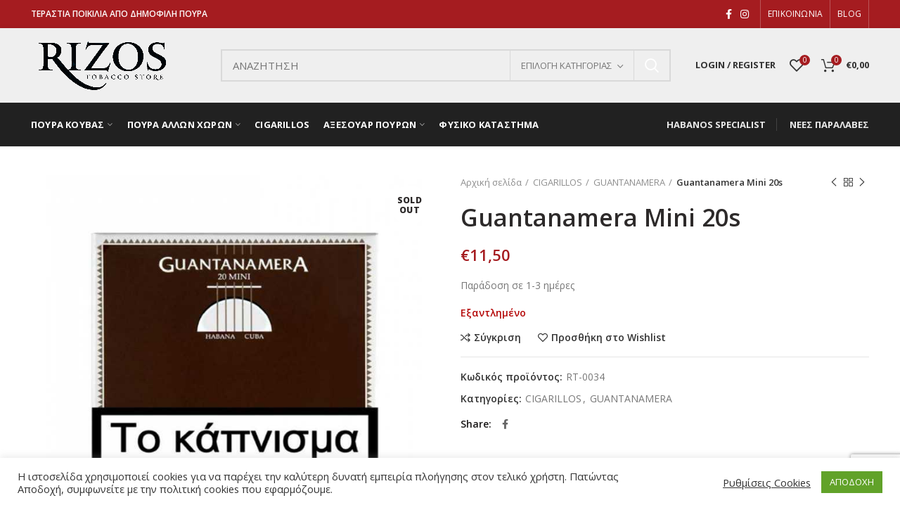

--- FILE ---
content_type: text/html; charset=UTF-8
request_url: https://rizostobacco.gr/product/guantanamera-mini-20s/
body_size: 33926
content:
<!DOCTYPE html>
<html lang="el">
<head>
	<meta charset="UTF-8">
	<meta name="viewport" content="width=device-width, initial-scale=1.0, maximum-scale=1.0, user-scalable=no">
	<link rel="profile" href="https://gmpg.org/xfn/11">
	<link rel="pingback" href="https://rizostobacco.gr/xmlrpc.php">

	<title>Guantanamera Mini 20s &#8211; Rizos Tobacco</title>
<meta name='robots' content='max-image-preview:large' />
<link rel='dns-prefetch' href='//a.omappapi.com' />
<link rel='dns-prefetch' href='//fonts.googleapis.com' />
<link rel="alternate" type="application/rss+xml" title="Ροή RSS &raquo; Rizos Tobacco" href="https://rizostobacco.gr/feed/" />
<link rel="alternate" type="application/rss+xml" title="Ροή Σχολίων &raquo; Rizos Tobacco" href="https://rizostobacco.gr/comments/feed/" />
		<!-- This site uses the Google Analytics by MonsterInsights plugin v8.28.0 - Using Analytics tracking - https://www.monsterinsights.com/ -->
		<!-- Note: MonsterInsights is not currently configured on this site. The site owner needs to authenticate with Google Analytics in the MonsterInsights settings panel. -->
					<!-- No tracking code set -->
				<!-- / Google Analytics by MonsterInsights -->
		<link rel='stylesheet' id='wp-block-library-css' href='https://rizostobacco.gr/wp-includes/css/dist/block-library/style.min.css?ver=6.5.7' type='text/css' media='all' />
<style id='classic-theme-styles-inline-css' type='text/css'>
/*! This file is auto-generated */
.wp-block-button__link{color:#fff;background-color:#32373c;border-radius:9999px;box-shadow:none;text-decoration:none;padding:calc(.667em + 2px) calc(1.333em + 2px);font-size:1.125em}.wp-block-file__button{background:#32373c;color:#fff;text-decoration:none}
</style>
<style id='global-styles-inline-css' type='text/css'>
body{--wp--preset--color--black: #000000;--wp--preset--color--cyan-bluish-gray: #abb8c3;--wp--preset--color--white: #ffffff;--wp--preset--color--pale-pink: #f78da7;--wp--preset--color--vivid-red: #cf2e2e;--wp--preset--color--luminous-vivid-orange: #ff6900;--wp--preset--color--luminous-vivid-amber: #fcb900;--wp--preset--color--light-green-cyan: #7bdcb5;--wp--preset--color--vivid-green-cyan: #00d084;--wp--preset--color--pale-cyan-blue: #8ed1fc;--wp--preset--color--vivid-cyan-blue: #0693e3;--wp--preset--color--vivid-purple: #9b51e0;--wp--preset--gradient--vivid-cyan-blue-to-vivid-purple: linear-gradient(135deg,rgba(6,147,227,1) 0%,rgb(155,81,224) 100%);--wp--preset--gradient--light-green-cyan-to-vivid-green-cyan: linear-gradient(135deg,rgb(122,220,180) 0%,rgb(0,208,130) 100%);--wp--preset--gradient--luminous-vivid-amber-to-luminous-vivid-orange: linear-gradient(135deg,rgba(252,185,0,1) 0%,rgba(255,105,0,1) 100%);--wp--preset--gradient--luminous-vivid-orange-to-vivid-red: linear-gradient(135deg,rgba(255,105,0,1) 0%,rgb(207,46,46) 100%);--wp--preset--gradient--very-light-gray-to-cyan-bluish-gray: linear-gradient(135deg,rgb(238,238,238) 0%,rgb(169,184,195) 100%);--wp--preset--gradient--cool-to-warm-spectrum: linear-gradient(135deg,rgb(74,234,220) 0%,rgb(151,120,209) 20%,rgb(207,42,186) 40%,rgb(238,44,130) 60%,rgb(251,105,98) 80%,rgb(254,248,76) 100%);--wp--preset--gradient--blush-light-purple: linear-gradient(135deg,rgb(255,206,236) 0%,rgb(152,150,240) 100%);--wp--preset--gradient--blush-bordeaux: linear-gradient(135deg,rgb(254,205,165) 0%,rgb(254,45,45) 50%,rgb(107,0,62) 100%);--wp--preset--gradient--luminous-dusk: linear-gradient(135deg,rgb(255,203,112) 0%,rgb(199,81,192) 50%,rgb(65,88,208) 100%);--wp--preset--gradient--pale-ocean: linear-gradient(135deg,rgb(255,245,203) 0%,rgb(182,227,212) 50%,rgb(51,167,181) 100%);--wp--preset--gradient--electric-grass: linear-gradient(135deg,rgb(202,248,128) 0%,rgb(113,206,126) 100%);--wp--preset--gradient--midnight: linear-gradient(135deg,rgb(2,3,129) 0%,rgb(40,116,252) 100%);--wp--preset--font-size--small: 13px;--wp--preset--font-size--medium: 20px;--wp--preset--font-size--large: 36px;--wp--preset--font-size--x-large: 42px;--wp--preset--spacing--20: 0.44rem;--wp--preset--spacing--30: 0.67rem;--wp--preset--spacing--40: 1rem;--wp--preset--spacing--50: 1.5rem;--wp--preset--spacing--60: 2.25rem;--wp--preset--spacing--70: 3.38rem;--wp--preset--spacing--80: 5.06rem;--wp--preset--shadow--natural: 6px 6px 9px rgba(0, 0, 0, 0.2);--wp--preset--shadow--deep: 12px 12px 50px rgba(0, 0, 0, 0.4);--wp--preset--shadow--sharp: 6px 6px 0px rgba(0, 0, 0, 0.2);--wp--preset--shadow--outlined: 6px 6px 0px -3px rgba(255, 255, 255, 1), 6px 6px rgba(0, 0, 0, 1);--wp--preset--shadow--crisp: 6px 6px 0px rgba(0, 0, 0, 1);}:where(.is-layout-flex){gap: 0.5em;}:where(.is-layout-grid){gap: 0.5em;}body .is-layout-flex{display: flex;}body .is-layout-flex{flex-wrap: wrap;align-items: center;}body .is-layout-flex > *{margin: 0;}body .is-layout-grid{display: grid;}body .is-layout-grid > *{margin: 0;}:where(.wp-block-columns.is-layout-flex){gap: 2em;}:where(.wp-block-columns.is-layout-grid){gap: 2em;}:where(.wp-block-post-template.is-layout-flex){gap: 1.25em;}:where(.wp-block-post-template.is-layout-grid){gap: 1.25em;}.has-black-color{color: var(--wp--preset--color--black) !important;}.has-cyan-bluish-gray-color{color: var(--wp--preset--color--cyan-bluish-gray) !important;}.has-white-color{color: var(--wp--preset--color--white) !important;}.has-pale-pink-color{color: var(--wp--preset--color--pale-pink) !important;}.has-vivid-red-color{color: var(--wp--preset--color--vivid-red) !important;}.has-luminous-vivid-orange-color{color: var(--wp--preset--color--luminous-vivid-orange) !important;}.has-luminous-vivid-amber-color{color: var(--wp--preset--color--luminous-vivid-amber) !important;}.has-light-green-cyan-color{color: var(--wp--preset--color--light-green-cyan) !important;}.has-vivid-green-cyan-color{color: var(--wp--preset--color--vivid-green-cyan) !important;}.has-pale-cyan-blue-color{color: var(--wp--preset--color--pale-cyan-blue) !important;}.has-vivid-cyan-blue-color{color: var(--wp--preset--color--vivid-cyan-blue) !important;}.has-vivid-purple-color{color: var(--wp--preset--color--vivid-purple) !important;}.has-black-background-color{background-color: var(--wp--preset--color--black) !important;}.has-cyan-bluish-gray-background-color{background-color: var(--wp--preset--color--cyan-bluish-gray) !important;}.has-white-background-color{background-color: var(--wp--preset--color--white) !important;}.has-pale-pink-background-color{background-color: var(--wp--preset--color--pale-pink) !important;}.has-vivid-red-background-color{background-color: var(--wp--preset--color--vivid-red) !important;}.has-luminous-vivid-orange-background-color{background-color: var(--wp--preset--color--luminous-vivid-orange) !important;}.has-luminous-vivid-amber-background-color{background-color: var(--wp--preset--color--luminous-vivid-amber) !important;}.has-light-green-cyan-background-color{background-color: var(--wp--preset--color--light-green-cyan) !important;}.has-vivid-green-cyan-background-color{background-color: var(--wp--preset--color--vivid-green-cyan) !important;}.has-pale-cyan-blue-background-color{background-color: var(--wp--preset--color--pale-cyan-blue) !important;}.has-vivid-cyan-blue-background-color{background-color: var(--wp--preset--color--vivid-cyan-blue) !important;}.has-vivid-purple-background-color{background-color: var(--wp--preset--color--vivid-purple) !important;}.has-black-border-color{border-color: var(--wp--preset--color--black) !important;}.has-cyan-bluish-gray-border-color{border-color: var(--wp--preset--color--cyan-bluish-gray) !important;}.has-white-border-color{border-color: var(--wp--preset--color--white) !important;}.has-pale-pink-border-color{border-color: var(--wp--preset--color--pale-pink) !important;}.has-vivid-red-border-color{border-color: var(--wp--preset--color--vivid-red) !important;}.has-luminous-vivid-orange-border-color{border-color: var(--wp--preset--color--luminous-vivid-orange) !important;}.has-luminous-vivid-amber-border-color{border-color: var(--wp--preset--color--luminous-vivid-amber) !important;}.has-light-green-cyan-border-color{border-color: var(--wp--preset--color--light-green-cyan) !important;}.has-vivid-green-cyan-border-color{border-color: var(--wp--preset--color--vivid-green-cyan) !important;}.has-pale-cyan-blue-border-color{border-color: var(--wp--preset--color--pale-cyan-blue) !important;}.has-vivid-cyan-blue-border-color{border-color: var(--wp--preset--color--vivid-cyan-blue) !important;}.has-vivid-purple-border-color{border-color: var(--wp--preset--color--vivid-purple) !important;}.has-vivid-cyan-blue-to-vivid-purple-gradient-background{background: var(--wp--preset--gradient--vivid-cyan-blue-to-vivid-purple) !important;}.has-light-green-cyan-to-vivid-green-cyan-gradient-background{background: var(--wp--preset--gradient--light-green-cyan-to-vivid-green-cyan) !important;}.has-luminous-vivid-amber-to-luminous-vivid-orange-gradient-background{background: var(--wp--preset--gradient--luminous-vivid-amber-to-luminous-vivid-orange) !important;}.has-luminous-vivid-orange-to-vivid-red-gradient-background{background: var(--wp--preset--gradient--luminous-vivid-orange-to-vivid-red) !important;}.has-very-light-gray-to-cyan-bluish-gray-gradient-background{background: var(--wp--preset--gradient--very-light-gray-to-cyan-bluish-gray) !important;}.has-cool-to-warm-spectrum-gradient-background{background: var(--wp--preset--gradient--cool-to-warm-spectrum) !important;}.has-blush-light-purple-gradient-background{background: var(--wp--preset--gradient--blush-light-purple) !important;}.has-blush-bordeaux-gradient-background{background: var(--wp--preset--gradient--blush-bordeaux) !important;}.has-luminous-dusk-gradient-background{background: var(--wp--preset--gradient--luminous-dusk) !important;}.has-pale-ocean-gradient-background{background: var(--wp--preset--gradient--pale-ocean) !important;}.has-electric-grass-gradient-background{background: var(--wp--preset--gradient--electric-grass) !important;}.has-midnight-gradient-background{background: var(--wp--preset--gradient--midnight) !important;}.has-small-font-size{font-size: var(--wp--preset--font-size--small) !important;}.has-medium-font-size{font-size: var(--wp--preset--font-size--medium) !important;}.has-large-font-size{font-size: var(--wp--preset--font-size--large) !important;}.has-x-large-font-size{font-size: var(--wp--preset--font-size--x-large) !important;}
.wp-block-navigation a:where(:not(.wp-element-button)){color: inherit;}
:where(.wp-block-post-template.is-layout-flex){gap: 1.25em;}:where(.wp-block-post-template.is-layout-grid){gap: 1.25em;}
:where(.wp-block-columns.is-layout-flex){gap: 2em;}:where(.wp-block-columns.is-layout-grid){gap: 2em;}
.wp-block-pullquote{font-size: 1.5em;line-height: 1.6;}
</style>
<link rel='stylesheet' id='cookie-law-info-css' href='https://rizostobacco.gr/wp-content/plugins/cookie-law-info/legacy/public/css/cookie-law-info-public.css?ver=3.2.4' type='text/css' media='all' />
<link rel='stylesheet' id='cookie-law-info-gdpr-css' href='https://rizostobacco.gr/wp-content/plugins/cookie-law-info/legacy/public/css/cookie-law-info-gdpr.css?ver=3.2.4' type='text/css' media='all' />
<link rel='stylesheet' id='rs-plugin-settings-css' href='https://rizostobacco.gr/wp-content/plugins/revslider/public/assets/css/rs6.css?ver=6.2.23' type='text/css' media='all' />
<style id='rs-plugin-settings-inline-css' type='text/css'>
#rs-demo-id {}
</style>
<style id='woocommerce-inline-inline-css' type='text/css'>
.woocommerce form .form-row .required { visibility: visible; }
</style>
<link rel='stylesheet' id='bootstrap-css' href='https://rizostobacco.gr/wp-content/themes/woodmart/css/bootstrap.min.css?ver=5.2.0' type='text/css' media='all' />
<link rel='stylesheet' id='woodmart-style-css' href='https://rizostobacco.gr/wp-content/themes/woodmart/css/style-elementor.min.css?ver=5.2.0' type='text/css' media='all' />
<link rel='stylesheet' id='elementor-icons-css' href='https://rizostobacco.gr/wp-content/plugins/elementor/assets/lib/eicons/css/elementor-icons.min.css?ver=5.29.0' type='text/css' media='all' />
<link rel='stylesheet' id='elementor-frontend-css' href='https://rizostobacco.gr/wp-content/plugins/elementor/assets/css/frontend.min.css?ver=3.21.8' type='text/css' media='all' />
<link rel='stylesheet' id='swiper-css' href='https://rizostobacco.gr/wp-content/plugins/elementor/assets/lib/swiper/v8/css/swiper.min.css?ver=8.4.5' type='text/css' media='all' />
<link rel='stylesheet' id='elementor-post-9145-css' href='https://rizostobacco.gr/wp-content/uploads/elementor/css/post-9145.css?ver=1718136736' type='text/css' media='all' />
<link rel='stylesheet' id='xts-style-theme_settings_default-css' href='https://rizostobacco.gr/wp-content/uploads/2021/06/xts-theme_settings_default-1624101231.css?ver=5.2.0' type='text/css' media='all' />
<link rel='stylesheet' id='xts-google-fonts-css' href='//fonts.googleapis.com/css?family=Open+Sans%3A300%2C300italic%2C400%2C400italic%2C600%2C600italic%2C700%2C700italic%2C800%2C800italic&#038;ver=5.2.0' type='text/css' media='all' />
<link rel='stylesheet' id='google-fonts-1-css' href='https://fonts.googleapis.com/css?family=Roboto%3A100%2C100italic%2C200%2C200italic%2C300%2C300italic%2C400%2C400italic%2C500%2C500italic%2C600%2C600italic%2C700%2C700italic%2C800%2C800italic%2C900%2C900italic%7CRoboto+Slab%3A100%2C100italic%2C200%2C200italic%2C300%2C300italic%2C400%2C400italic%2C500%2C500italic%2C600%2C600italic%2C700%2C700italic%2C800%2C800italic%2C900%2C900italic&#038;display=auto&#038;subset=greek&#038;ver=6.5.7' type='text/css' media='all' />
<link rel="preconnect" href="https://fonts.gstatic.com/" crossorigin><script type="text/template" id="tmpl-variation-template">
	<div class="woocommerce-variation-description">{{{ data.variation.variation_description }}}</div>
	<div class="woocommerce-variation-price">{{{ data.variation.price_html }}}</div>
	<div class="woocommerce-variation-availability">{{{ data.variation.availability_html }}}</div>
</script>
<script type="text/template" id="tmpl-unavailable-variation-template">
	<p>Λυπούμαστε, αυτό το προϊόν δεν είναι διαθέσιμο. Παρακαλούμε, επιλέξτε έναν διαφορετικό συνδυασμό.</p>
</script>
<script type="text/javascript" src="https://rizostobacco.gr/wp-includes/js/jquery/jquery.min.js?ver=3.7.1" id="jquery-core-js"></script>
<script type="text/javascript" src="https://rizostobacco.gr/wp-includes/js/jquery/jquery-migrate.min.js?ver=3.4.1" id="jquery-migrate-js"></script>
<script type="text/javascript" id="cookie-law-info-js-extra">
/* <![CDATA[ */
var Cli_Data = {"nn_cookie_ids":[],"cookielist":[],"non_necessary_cookies":[],"ccpaEnabled":"","ccpaRegionBased":"","ccpaBarEnabled":"","strictlyEnabled":["necessary","obligatoire"],"ccpaType":"gdpr","js_blocking":"1","custom_integration":"","triggerDomRefresh":"","secure_cookies":""};
var cli_cookiebar_settings = {"animate_speed_hide":"500","animate_speed_show":"500","background":"#FFF","border":"#b1a6a6c2","border_on":"","button_1_button_colour":"#61a229","button_1_button_hover":"#4e8221","button_1_link_colour":"#fff","button_1_as_button":"1","button_1_new_win":"","button_2_button_colour":"#333","button_2_button_hover":"#292929","button_2_link_colour":"#444","button_2_as_button":"","button_2_hidebar":"","button_3_button_colour":"#3566bb","button_3_button_hover":"#2a5296","button_3_link_colour":"#fff","button_3_as_button":"1","button_3_new_win":"","button_4_button_colour":"#000","button_4_button_hover":"#000000","button_4_link_colour":"#333333","button_4_as_button":"","button_7_button_colour":"#61a229","button_7_button_hover":"#4e8221","button_7_link_colour":"#fff","button_7_as_button":"1","button_7_new_win":"","font_family":"inherit","header_fix":"","notify_animate_hide":"1","notify_animate_show":"","notify_div_id":"#cookie-law-info-bar","notify_position_horizontal":"right","notify_position_vertical":"bottom","scroll_close":"","scroll_close_reload":"","accept_close_reload":"","reject_close_reload":"","showagain_tab":"","showagain_background":"#fff","showagain_border":"#000","showagain_div_id":"#cookie-law-info-again","showagain_x_position":"100px","text":"#333333","show_once_yn":"","show_once":"10000","logging_on":"","as_popup":"","popup_overlay":"1","bar_heading_text":"","cookie_bar_as":"banner","popup_showagain_position":"bottom-right","widget_position":"left"};
var log_object = {"ajax_url":"https:\/\/rizostobacco.gr\/wp-admin\/admin-ajax.php"};
/* ]]> */
</script>
<script type="text/javascript" src="https://rizostobacco.gr/wp-content/plugins/cookie-law-info/legacy/public/js/cookie-law-info-public.js?ver=3.2.4" id="cookie-law-info-js"></script>
<script type="text/javascript" src="https://rizostobacco.gr/wp-content/plugins/revslider/public/assets/js/rbtools.min.js?ver=6.2.23" id="tp-tools-js"></script>
<script type="text/javascript" src="https://rizostobacco.gr/wp-content/plugins/revslider/public/assets/js/rs6.min.js?ver=6.2.23" id="revmin-js"></script>
<script type="text/javascript" src="https://rizostobacco.gr/wp-content/plugins/woocommerce/assets/js/jquery-blockui/jquery.blockUI.min.js?ver=2.7.0-wc.8.9.3" id="jquery-blockui-js" defer="defer" data-wp-strategy="defer"></script>
<script type="text/javascript" id="wc-add-to-cart-js-extra">
/* <![CDATA[ */
var wc_add_to_cart_params = {"ajax_url":"\/wp-admin\/admin-ajax.php","wc_ajax_url":"\/?wc-ajax=%%endpoint%%","i18n_view_cart":"\u039a\u03b1\u03bb\u03ac\u03b8\u03b9","cart_url":"https:\/\/rizostobacco.gr\/cart\/","is_cart":"","cart_redirect_after_add":"no"};
/* ]]> */
</script>
<script type="text/javascript" src="https://rizostobacco.gr/wp-content/plugins/woocommerce/assets/js/frontend/add-to-cart.min.js?ver=8.9.3" id="wc-add-to-cart-js" defer="defer" data-wp-strategy="defer"></script>
<script type="text/javascript" src="https://rizostobacco.gr/wp-content/plugins/woocommerce/assets/js/zoom/jquery.zoom.min.js?ver=1.7.21-wc.8.9.3" id="zoom-js" defer="defer" data-wp-strategy="defer"></script>
<script type="text/javascript" id="wc-single-product-js-extra">
/* <![CDATA[ */
var wc_single_product_params = {"i18n_required_rating_text":"\u03a0\u03b1\u03c1\u03b1\u03ba\u03b1\u03bb\u03bf\u03cd\u03bc\u03b5, \u03b5\u03c0\u03b9\u03bb\u03ad\u03be\u03c4\u03b5 \u03bc\u03af\u03b1 \u03b2\u03b1\u03b8\u03bc\u03bf\u03bb\u03bf\u03b3\u03af\u03b1","review_rating_required":"yes","flexslider":{"rtl":false,"animation":"slide","smoothHeight":true,"directionNav":false,"controlNav":"thumbnails","slideshow":false,"animationSpeed":500,"animationLoop":false,"allowOneSlide":false},"zoom_enabled":"","zoom_options":[],"photoswipe_enabled":"","photoswipe_options":{"shareEl":false,"closeOnScroll":false,"history":false,"hideAnimationDuration":0,"showAnimationDuration":0},"flexslider_enabled":""};
/* ]]> */
</script>
<script type="text/javascript" src="https://rizostobacco.gr/wp-content/plugins/woocommerce/assets/js/frontend/single-product.min.js?ver=8.9.3" id="wc-single-product-js" defer="defer" data-wp-strategy="defer"></script>
<script type="text/javascript" src="https://rizostobacco.gr/wp-content/plugins/woocommerce/assets/js/js-cookie/js.cookie.min.js?ver=2.1.4-wc.8.9.3" id="js-cookie-js" data-wp-strategy="defer"></script>
<script type="text/javascript" id="woocommerce-js-extra">
/* <![CDATA[ */
var woocommerce_params = {"ajax_url":"\/wp-admin\/admin-ajax.php","wc_ajax_url":"\/?wc-ajax=%%endpoint%%"};
/* ]]> */
</script>
<script type="text/javascript" src="https://rizostobacco.gr/wp-content/plugins/woocommerce/assets/js/frontend/woocommerce.min.js?ver=8.9.3" id="woocommerce-js" defer="defer" data-wp-strategy="defer"></script>
<script type="text/javascript" id="kk-script-js-extra">
/* <![CDATA[ */
var fetchCartItems = {"ajax_url":"https:\/\/rizostobacco.gr\/wp-admin\/admin-ajax.php","action":"kk_wc_fetchcartitems","nonce":"eca19464de","currency":"EUR"};
/* ]]> */
</script>
<script type="text/javascript" src="https://rizostobacco.gr/wp-content/plugins/kliken-marketing-for-google/assets/kk-script.js?ver=6.5.7" id="kk-script-js"></script>
<script type="text/javascript" src="https://rizostobacco.gr/wp-content/themes/woodmart/js/device.min.js?ver=5.2.0" id="woodmart-device-js"></script>
<script type="text/javascript" src="https://rizostobacco.gr/wp-includes/js/underscore.min.js?ver=1.13.4" id="underscore-js"></script>
<script type="text/javascript" id="wp-util-js-extra">
/* <![CDATA[ */
var _wpUtilSettings = {"ajax":{"url":"\/wp-admin\/admin-ajax.php"}};
/* ]]> */
</script>
<script type="text/javascript" src="https://rizostobacco.gr/wp-includes/js/wp-util.min.js?ver=6.5.7" id="wp-util-js"></script>
<script type="text/javascript" id="wc-add-to-cart-variation-js-extra">
/* <![CDATA[ */
var wc_add_to_cart_variation_params = {"wc_ajax_url":"\/?wc-ajax=%%endpoint%%","i18n_no_matching_variations_text":"\u039b\u03c5\u03c0\u03bf\u03cd\u03bc\u03b1\u03c3\u03c4\u03b5, \u03ba\u03b1\u03bd\u03ad\u03bd\u03b1 \u03c0\u03c1\u03bf\u03ca\u03cc\u03bd \u03b4\u03b5\u03bd \u03c4\u03b1\u03af\u03c1\u03b9\u03b1\u03be\u03b5 \u03bc\u03b5 \u03c4\u03b7\u03bd \u03b5\u03c0\u03b9\u03bb\u03bf\u03b3\u03ae \u03c3\u03b1\u03c2. \u03a0\u03b1\u03c1\u03b1\u03ba\u03b1\u03bb\u03bf\u03cd\u03bc\u03b5, \u03b5\u03c0\u03b9\u03bb\u03ad\u03be\u03c4\u03b5 \u03ad\u03bd\u03b1\u03bd \u03b4\u03b9\u03b1\u03c6\u03bf\u03c1\u03b5\u03c4\u03b9\u03ba\u03cc \u03c3\u03c5\u03bd\u03b4\u03c5\u03b1\u03c3\u03bc\u03cc.","i18n_make_a_selection_text":"\u03a0\u03b1\u03c1\u03b1\u03ba\u03b1\u03bb\u03bf\u03cd\u03bc\u03b5, \u03b5\u03c0\u03b9\u03bb\u03ad\u03be\u03c4\u03b5 \u03ba\u03ac\u03c0\u03bf\u03b9\u03b5\u03c2 \u03b5\u03c0\u03b9\u03bb\u03bf\u03b3\u03ad\u03c2 \u03c0\u03c1\u03bf\u03ca\u03cc\u03bd\u03c4\u03bf\u03c2 \u03c0\u03c1\u03b9\u03bd \u03c0\u03c1\u03bf\u03c3\u03b8\u03ad\u03c3\u03b5\u03c4\u03b5 \u03b1\u03c5\u03c4\u03cc \u03c4\u03bf \u03c0\u03c1\u03bf\u03ca\u03cc\u03bd \u03c3\u03c4\u03bf \u03ba\u03b1\u03bb\u03ac\u03b8\u03b9 \u03c3\u03b1\u03c2.","i18n_unavailable_text":"\u039b\u03c5\u03c0\u03bf\u03cd\u03bc\u03b1\u03c3\u03c4\u03b5, \u03b1\u03c5\u03c4\u03cc \u03c4\u03bf \u03c0\u03c1\u03bf\u03ca\u03cc\u03bd \u03b4\u03b5\u03bd \u03b5\u03af\u03bd\u03b1\u03b9 \u03b4\u03b9\u03b1\u03b8\u03ad\u03c3\u03b9\u03bc\u03bf. \u03a0\u03b1\u03c1\u03b1\u03ba\u03b1\u03bb\u03bf\u03cd\u03bc\u03b5, \u03b5\u03c0\u03b9\u03bb\u03ad\u03be\u03c4\u03b5 \u03ad\u03bd\u03b1\u03bd \u03b4\u03b9\u03b1\u03c6\u03bf\u03c1\u03b5\u03c4\u03b9\u03ba\u03cc \u03c3\u03c5\u03bd\u03b4\u03c5\u03b1\u03c3\u03bc\u03cc."};
/* ]]> */
</script>
<script type="text/javascript" src="https://rizostobacco.gr/wp-content/plugins/woocommerce/assets/js/frontend/add-to-cart-variation.min.js?ver=8.9.3" id="wc-add-to-cart-variation-js" defer="defer" data-wp-strategy="defer"></script>
<link rel="https://api.w.org/" href="https://rizostobacco.gr/wp-json/" /><link rel="alternate" type="application/json" href="https://rizostobacco.gr/wp-json/wp/v2/product/10683" /><link rel="EditURI" type="application/rsd+xml" title="RSD" href="https://rizostobacco.gr/xmlrpc.php?rsd" />
<meta name="generator" content="WordPress 6.5.7" />
<meta name="generator" content="WooCommerce 8.9.3" />
<link rel="canonical" href="https://rizostobacco.gr/product/guantanamera-mini-20s/" />
<link rel='shortlink' href='https://rizostobacco.gr/?p=10683' />
<link rel="alternate" type="application/json+oembed" href="https://rizostobacco.gr/wp-json/oembed/1.0/embed?url=https%3A%2F%2Frizostobacco.gr%2Fproduct%2Fguantanamera-mini-20s%2F" />
<link rel="alternate" type="text/xml+oembed" href="https://rizostobacco.gr/wp-json/oembed/1.0/embed?url=https%3A%2F%2Frizostobacco.gr%2Fproduct%2Fguantanamera-mini-20s%2F&#038;format=xml" />
<!-- HFCM by 99 Robots - Snippet # 1: Google Analytics 4 -->
<!-- Google tag (gtag.js) -->
<script async src="https://www.googletagmanager.com/gtag/js?id=G-FPPC6C9LDT"></script>
<script>
  window.dataLayer = window.dataLayer || [];
  function gtag(){dataLayer.push(arguments);}
  gtag('js', new Date());

  gtag('config', 'G-FPPC6C9LDT');
</script>
<!-- /end HFCM by 99 Robots -->
<meta name="theme-color" content="">			<link rel="shortcut icon" href="https://rizostobacco.gr/wp-content/themes/woodmart/images/icons/favicon.png">
			<link rel="apple-touch-icon-precomposed" sizes="152x152" href="https://rizostobacco.gr/wp-content/themes/woodmart/images/icons/apple-touch-icon-152x152-precomposed.png">
			<noscript><style>.woocommerce-product-gallery{ opacity: 1 !important; }</style></noscript>
	<meta name="generator" content="Elementor 3.21.8; features: e_optimized_assets_loading, additional_custom_breakpoints; settings: css_print_method-external, google_font-enabled, font_display-auto">
<meta name="generator" content="Powered by Slider Revolution 6.2.23 - responsive, Mobile-Friendly Slider Plugin for WordPress with comfortable drag and drop interface." />
<!-- Global site tag (gtag.js) - Google Analytics -->
<script async src="https://www.googletagmanager.com/gtag/js?id=UA-192468440-1"></script>
<script>
  window.dataLayer = window.dataLayer || [];
  function gtag(){dataLayer.push(arguments);}
  gtag('js', new Date());

  gtag('config', 'UA-192468440-1');
</script>

<script type="text/javascript">function setREVStartSize(e){
			//window.requestAnimationFrame(function() {				 
				window.RSIW = window.RSIW===undefined ? window.innerWidth : window.RSIW;	
				window.RSIH = window.RSIH===undefined ? window.innerHeight : window.RSIH;	
				try {								
					var pw = document.getElementById(e.c).parentNode.offsetWidth,
						newh;
					pw = pw===0 || isNaN(pw) ? window.RSIW : pw;
					e.tabw = e.tabw===undefined ? 0 : parseInt(e.tabw);
					e.thumbw = e.thumbw===undefined ? 0 : parseInt(e.thumbw);
					e.tabh = e.tabh===undefined ? 0 : parseInt(e.tabh);
					e.thumbh = e.thumbh===undefined ? 0 : parseInt(e.thumbh);
					e.tabhide = e.tabhide===undefined ? 0 : parseInt(e.tabhide);
					e.thumbhide = e.thumbhide===undefined ? 0 : parseInt(e.thumbhide);
					e.mh = e.mh===undefined || e.mh=="" || e.mh==="auto" ? 0 : parseInt(e.mh,0);		
					if(e.layout==="fullscreen" || e.l==="fullscreen") 						
						newh = Math.max(e.mh,window.RSIH);					
					else{					
						e.gw = Array.isArray(e.gw) ? e.gw : [e.gw];
						for (var i in e.rl) if (e.gw[i]===undefined || e.gw[i]===0) e.gw[i] = e.gw[i-1];					
						e.gh = e.el===undefined || e.el==="" || (Array.isArray(e.el) && e.el.length==0)? e.gh : e.el;
						e.gh = Array.isArray(e.gh) ? e.gh : [e.gh];
						for (var i in e.rl) if (e.gh[i]===undefined || e.gh[i]===0) e.gh[i] = e.gh[i-1];
											
						var nl = new Array(e.rl.length),
							ix = 0,						
							sl;					
						e.tabw = e.tabhide>=pw ? 0 : e.tabw;
						e.thumbw = e.thumbhide>=pw ? 0 : e.thumbw;
						e.tabh = e.tabhide>=pw ? 0 : e.tabh;
						e.thumbh = e.thumbhide>=pw ? 0 : e.thumbh;					
						for (var i in e.rl) nl[i] = e.rl[i]<window.RSIW ? 0 : e.rl[i];
						sl = nl[0];									
						for (var i in nl) if (sl>nl[i] && nl[i]>0) { sl = nl[i]; ix=i;}															
						var m = pw>(e.gw[ix]+e.tabw+e.thumbw) ? 1 : (pw-(e.tabw+e.thumbw)) / (e.gw[ix]);					
						newh =  (e.gh[ix] * m) + (e.tabh + e.thumbh);
					}				
					if(window.rs_init_css===undefined) window.rs_init_css = document.head.appendChild(document.createElement("style"));					
					document.getElementById(e.c).height = newh+"px";
					window.rs_init_css.innerHTML += "#"+e.c+"_wrapper { height: "+newh+"px }";				
				} catch(e){
					console.log("Failure at Presize of Slider:" + e)
				}					   
			//});
		  };</script>
<style>		
		
		</style>			<style data-type="wd-style-header_528910">
				@media (min-width: 1025px) {
	.whb-top-bar-inner {
		height: 40px;
	}
	
	.whb-general-header-inner {
		height: 105px;
	}
	
	.whb-header-bottom-inner {
		height: 62px;
	}
	
	.whb-sticked .whb-top-bar-inner {
		height: 40px;
	}
	
	.whb-sticked .whb-general-header-inner {
		height: 60px;
	}
	
	.whb-sticked .whb-header-bottom-inner {
		height: 60px;
	}
	
	/* HEIGHT OF HEADER CLONE */
	.whb-clone .whb-general-header-inner {
		height: 60px;
	}
	
	/* HEADER OVERCONTENT */
	.woodmart-header-overcontent .title-size-small {
		padding-top: 229px;
	}
	
	.woodmart-header-overcontent .title-size-default {
		padding-top: 269px;
	}
	
	.woodmart-header-overcontent .title-size-large {
		padding-top: 309px;
	}
	
	/* HEADER OVERCONTENT WHEN SHOP PAGE TITLE TURN OFF  */
	.woodmart-header-overcontent .without-title.title-size-small {
		padding-top: 209px;
	}
	
	.woodmart-header-overcontent .without-title.title-size-default {
		padding-top: 244px;
	}
	
	.woodmart-header-overcontent .without-title.title-size-large {
		padding-top: 269px;
	}
	
	/* HEADER OVERCONTENT ON SINGLE PRODUCT */
	.single-product .whb-overcontent:not(.whb-custom-header) {
		padding-top: 209px;
	}
	
	/* HEIGHT OF LOGO IN TOP BAR */
	.whb-top-bar .woodmart-logo img {
		max-height: 40px;
	}
	
	.whb-sticked .whb-top-bar .woodmart-logo img {
		max-height: 40px;
	}
	
	/* HEIGHT OF LOGO IN GENERAL HEADER */
	.whb-general-header .woodmart-logo img {
		max-height: 105px;
	}
	
	.whb-sticked .whb-general-header .woodmart-logo img {
		max-height: 60px;
	}
	
	/* HEIGHT OF LOGO IN BOTTOM HEADER */
	.whb-header-bottom .woodmart-logo img {
		max-height: 62px;
	}
	
	.whb-sticked .whb-header-bottom .woodmart-logo img {
		max-height: 60px;
	}
	
	/* HEIGHT OF LOGO IN HEADER CLONE */
	.whb-clone .whb-general-header .woodmart-logo img {
		max-height: 60px;
	}
	
	/* HEIGHT OF HEADER BUILDER ELEMENTS */
	/* HEIGHT ELEMENTS IN TOP BAR */
	.whb-top-bar .wd-tools-element > a,
	.whb-top-bar .main-nav .item-level-0 > a,
	.whb-top-bar .whb-secondary-menu .item-level-0 > a,
	.whb-top-bar .categories-menu-opener,
	.whb-top-bar .menu-opener,
	.whb-top-bar .whb-divider-stretch:before,
	.whb-top-bar form.woocommerce-currency-switcher-form .dd-selected,
	.whb-top-bar .whb-text-element .wcml-dropdown a.wcml-cs-item-toggle {
		height: 40px;
	}
	
	.whb-sticked .whb-top-bar .wd-tools-element > a,
	.whb-sticked .whb-top-bar .main-nav .item-level-0 > a,
	.whb-sticked .whb-top-bar .whb-secondary-menu .item-level-0 > a,
	.whb-sticked .whb-top-bar .categories-menu-opener,
	.whb-sticked .whb-top-bar .menu-opener,
	.whb-sticked .whb-top-bar .whb-divider-stretch:before,
	.whb-sticked .whb-top-bar form.woocommerce-currency-switcher-form .dd-selected,
	.whb-sticked .whb-top-bar .whb-text-element .wcml-dropdown a.wcml-cs-item-toggle {
		height: 40px;
	}
	
	/* HEIGHT ELEMENTS IN GENERAL HEADER */
	.whb-general-header .whb-divider-stretch:before,
	.whb-general-header .navigation-style-bordered .item-level-0 > a {
		height: 105px;
	}
	
	.whb-sticked:not(.whb-clone) .whb-general-header .whb-divider-stretch:before,
	.whb-sticked:not(.whb-clone) .whb-general-header .navigation-style-bordered .item-level-0 > a {
		height: 60px;
	}
	
	.whb-sticked:not(.whb-clone) .whb-general-header .woodmart-search-dropdown,
	.whb-sticked:not(.whb-clone) .whb-general-header .dropdown-cart,
	.whb-sticked:not(.whb-clone) .whb-general-header .woodmart-navigation:not(.vertical-navigation):not(.navigation-style-bordered) .sub-menu-dropdown {
		margin-top: 10px;
	}
	
	.whb-sticked:not(.whb-clone) .whb-general-header .woodmart-search-dropdown:after,
	.whb-sticked:not(.whb-clone) .whb-general-header .dropdown-cart:after,
	.whb-sticked:not(.whb-clone) .whb-general-header .woodmart-navigation:not(.vertical-navigation):not(.navigation-style-bordered) .sub-menu-dropdown:after {
		height: 10px;
	}
	
	/* HEIGHT ELEMENTS IN BOTTOM HEADER */
	.whb-header-bottom .wd-tools-element > a,
	.whb-header-bottom .main-nav .item-level-0 > a,
	.whb-header-bottom .whb-secondary-menu .item-level-0 > a,
	.whb-header-bottom .categories-menu-opener,
	.whb-header-bottom .menu-opener,
	.whb-header-bottom .whb-divider-stretch:before,
	.whb-header-bottom form.woocommerce-currency-switcher-form .dd-selected,
	.whb-header-bottom .whb-text-element .wcml-dropdown a.wcml-cs-item-toggle {
		height: 62px;
	}
	
	.whb-header-bottom.whb-border-fullwidth .menu-opener {
		height: 64px;
		margin-top: -1px;
		margin-bottom: -1px;
	}
	
	.whb-header-bottom.whb-border-boxed .menu-opener {
		height: 63px;
		margin-top: -1px;
		margin-bottom: -1px;
	}
	
	.whb-sticked .whb-header-bottom .wd-tools-element > a,
	.whb-sticked .whb-header-bottom .main-nav .item-level-0 > a,
	.whb-sticked .whb-header-bottom .whb-secondary-menu .item-level-0 > a,
	.whb-sticked .whb-header-bottom .categories-menu-opener,
	.whb-sticked .whb-header-bottom .whb-divider-stretch:before,
	.whb-sticked .whb-header-bottom form.woocommerce-currency-switcher-form .dd-selected,
	.whb-sticked .whb-header-bottom .whb-text-element .wcml-dropdown a.wcml-cs-item-toggle {
		height: 60px;
	}
	
	.whb-sticked .whb-header-bottom.whb-border-fullwidth .menu-opener {
		height: 62px;
	}
	
	.whb-sticked .whb-header-bottom.whb-border-boxed .menu-opener {
		height: 61px;
	}
	
	.whb-sticky-shadow.whb-sticked .whb-header-bottom .menu-opener {
		height: 61px;
		margin-bottom:0;
	}
	
	/* HEIGHT ELEMENTS IN HEADER CLONE */
	.whb-clone .wd-tools-element > a,
	.whb-clone .main-nav .item-level-0 > a,
	.whb-clone .whb-secondary-menu .item-level-0 > a,
	.whb-clone .categories-menu-opener,
	.whb-clone .menu-opener,
	.whb-clone .whb-divider-stretch:before,
	.whb-clone .navigation-style-bordered .item-level-0 > a,
	.whb-clone form.woocommerce-currency-switcher-form .dd-selected,
	.whb-clone .whb-text-element .wcml-dropdown a.wcml-cs-item-toggle {
		height: 60px;
	}
}

@media (max-width: 1024px) {
	.whb-top-bar-inner {
		height: 38px;
	}
	
	.whb-general-header-inner {
		height: 60px;
	}
	
	.whb-header-bottom-inner {
		height: 0px;
	}
	
	/* HEIGHT OF HEADER CLONE */
	.whb-clone .whb-general-header-inner {
		height: 60px;
	}
	
	/* HEADER OVERCONTENT */
	.woodmart-header-overcontent .page-title {
		padding-top: 115px;
	}
	
	/* HEADER OVERCONTENT WHEN SHOP PAGE TITLE TURN OFF  */
	.woodmart-header-overcontent .without-title.title-shop {
		padding-top: 100px;
	}
	
	/* HEADER OVERCONTENT ON SINGLE PRODUCT */
	.single-product .whb-overcontent:not(.whb-custom-header) {
		padding-top: 100px;
	}
	
	/* HEIGHT OF LOGO IN TOP BAR */
	.whb-top-bar .woodmart-logo img {
		max-height: 38px;
	}
	
	/* HEIGHT OF LOGO IN GENERAL HEADER */
	.whb-general-header .woodmart-logo img {
		max-height: 60px;
	}
	
	/* HEIGHT OF LOGO IN BOTTOM HEADER */
	.whb-header-bottom .woodmart-logo img {
		max-height: 0px;
	}
	
	/* HEIGHT OF LOGO IN HEADER CLONE */
	.whb-clone .whb-general-header .woodmart-logo img {
		max-height: 60px;
	}
	
	/* HEIGHT OF HEADER BULDER ELEMENTS */
	/* HEIGHT ELEMENTS IN TOP BAR */
	.whb-top-bar .wd-tools-element > a,
	.whb-top-bar .main-nav .item-level-0 > a,
	.whb-top-bar .whb-secondary-menu .item-level-0 > a,
	.whb-top-bar .categories-menu-opener,
	.whb-top-bar .whb-divider-stretch:before,
	.whb-top-bar form.woocommerce-currency-switcher-form .dd-selected,
	.whb-top-bar .whb-text-element .wcml-dropdown a.wcml-cs-item-toggle {
		height: 38px;
	}
	
	/* HEIGHT ELEMENTS IN GENERAL HEADER */
	.whb-general-header .wd-tools-element > a,
	.whb-general-header .main-nav .item-level-0 > a,
	.whb-general-header .whb-secondary-menu .item-level-0 > a,
	.whb-general-header .categories-menu-opener,
	.whb-general-header .whb-divider-stretch:before,
	.whb-general-header form.woocommerce-currency-switcher-form .dd-selected,
	.whb-general-header .whb-text-element .wcml-dropdown a.wcml-cs-item-toggle {
		height: 60px;
	}
	
	/* HEIGHT ELEMENTS IN BOTTOM HEADER */
	.whb-header-bottom .wd-tools-element > a,
	.whb-header-bottom .main-nav .item-level-0 > a,
	.whb-header-bottom .whb-secondary-menu .item-level-0 > a,
	.whb-header-bottom .categories-menu-opener,
	.whb-header-bottom .whb-divider-stretch:before,
	.whb-header-bottom form.woocommerce-currency-switcher-form .dd-selected,
	.whb-header-bottom .whb-text-element .wcml-dropdown a.wcml-cs-item-toggle {
		height: 0px;
	}
	
	/* HEIGHT ELEMENTS IN HEADER CLONE */
	.whb-clone .wd-tools-element > a,
	.whb-clone .main-nav .item-level-0 > a,
	.whb-clone .whb-secondary-menu .item-level-0 > a,
	.whb-clone .categories-menu-opener,
	.whb-clone .menu-opener,
	.whb-clone .whb-divider-stretch:before,
	.whb-clone form.woocommerce-currency-switcher-form .dd-selected,
	.whb-clone .whb-text-element .wcml-dropdown a.wcml-cs-item-toggle {
		height: 60px;
	}
}

.whb-top-bar {
	background-color: rgba(165, 28, 32, 1);border-bottom-style: solid;
}

.whb-general-header {
	background-color: rgba(239, 239, 239, 1);background-size: cover;background-repeat: no-repeat;border-color: rgba(232, 232, 232, 1);border-bottom-width: 1px;border-bottom-style: solid;
}

.whb-header-bottom {
	border-color: rgba(232, 232, 232, 1);border-bottom-width: 1px;border-bottom-style: solid;
}
			</style>
			</head>

<body class="product-template-default single single-product postid-10683 theme-woodmart woocommerce woocommerce-page woocommerce-no-js wrapper-full-width form-style-square form-border-width-2 woodmart-product-design-default categories-accordion-on woodmart-archive-shop offcanvas-sidebar-mobile offcanvas-sidebar-tablet notifications-sticky btns-default-flat btns-default-dark btns-default-hover-dark btns-shop-3d btns-shop-light btns-shop-hover-light btns-accent-flat btns-accent-light btns-accent-hover-light elementor-default elementor-kit-9145">

		
	<div class="website-wrapper">

		
			<!-- HEADER -->
			<header class="whb-header whb-sticky-shadow whb-scroll-slide whb-sticky-clone">

				<div class="whb-main-header">
	
<div class="whb-row whb-top-bar whb-not-sticky-row whb-with-bg whb-without-border whb-color-light whb-flex-flex-middle">
	<div class="container">
		<div class="whb-flex-row whb-top-bar-inner">
			<div class="whb-column whb-col-left whb-visible-lg">
	
<div class="whb-text-element reset-mb-10 "><strong><span style="color: #ffffff;">ΤΕΡΑΣΤΙΑ ΠΟΙΚΙΛΙΑ ΑΠΟ ΔΗΜΟΦΙΛΗ ΠΟΥΡΑ</span></strong></div>
</div>
<div class="whb-column whb-col-center whb-visible-lg whb-empty-column">
	</div>
<div class="whb-column whb-col-right whb-visible-lg">
	
			<div class="woodmart-social-icons text-center icons-design-default icons-size- color-scheme-light social-follow social-form-circle">
									<a rel="nofollow" href="https://www.facebook.com/RizosTobacco" target="_blank" class=" woodmart-social-icon social-facebook">
						<i></i>
						<span class="woodmart-social-icon-name">Facebook</span>
					</a>
				
				
				
									<a rel="nofollow" href="https://www.instagram.com/rizostobacco/" target="_blank" class=" woodmart-social-icon social-instagram">
						<i></i>
						<span class="woodmart-social-icon-name">Instagram</span>
					</a>
				
				
				
				
				
				
				
				
				
				
				
				
				
				
								
								
				
								
				
			</div>

		<div class="whb-divider-element whb-divider-stretch "></div><div class="whb-navigation whb-secondary-menu site-navigation woodmart-navigation menu-right navigation-style-bordered" role="navigation">
	<div class="menu-top-bar-right-container"><ul id="menu-top-bar-right" class="menu"><li id="menu-item-402" class="menu-item menu-item-type-custom menu-item-object-custom menu-item-402 item-level-0 menu-item-design-default menu-simple-dropdown item-event-hover"><a href="/contact-us/" class="woodmart-nav-link"><span class="nav-link-text">ΕΠΙΚΟΙΝΩΝΙΑ</span></a></li>
<li id="menu-item-12892" class="menu-item menu-item-type-post_type menu-item-object-page menu-item-12892 item-level-0 menu-item-design-default menu-simple-dropdown item-event-hover"><a href="https://rizostobacco.gr/blog/" class="woodmart-nav-link"><span class="nav-link-text">BLOG</span></a></li>
</ul></div></div><!--END MAIN-NAV-->
<div class="whb-divider-element whb-divider-stretch "></div></div>
<div class="whb-column whb-col-mobile whb-hidden-lg">
	
			<div class="woodmart-social-icons text-center icons-design-default icons-size- color-scheme-light social-share social-form-circle">
									<a rel="nofollow" href="https://www.facebook.com/sharer/sharer.php?u=https://rizostobacco.gr/product/guantanamera-mini-20s/" target="_blank" class=" woodmart-social-icon social-facebook">
						<i></i>
						<span class="woodmart-social-icon-name">Facebook</span>
					</a>
				
				
				
				
				
				
				
				
				
				
				
				
				
				
				
				
				
								
								
				
								
				
			</div>

		</div>
		</div>
	</div>
</div>

<div class="whb-row whb-general-header whb-not-sticky-row whb-with-bg whb-border-fullwidth whb-color-dark whb-flex-flex-middle whb-with-shadow">
	<div class="container">
		<div class="whb-flex-row whb-general-header-inner">
			<div class="whb-column whb-col-left whb-visible-lg">
	<div class="site-logo">
	<div class="woodmart-logo-wrap switch-logo-enable">
		<a href="https://rizostobacco.gr/" class="woodmart-logo woodmart-main-logo" rel="home">
			<img src="https://rizostobacco.gr/wp-content/uploads/2020/11/rizos-logo.png" alt="Rizos Tobacco" style="max-width: 250px;" />		</a>
								<a href="https://rizostobacco.gr/" class="woodmart-logo woodmart-sticky-logo" rel="home">
				<img src="https://rizostobacco.gr/wp-content/uploads/2020/11/rizos-logo.png" alt="Rizos Tobacco" style="max-width: 250px;" />			</a>
			</div>
</div>
</div>
<div class="whb-column whb-col-center whb-visible-lg">
				<div class="woodmart-search-form">
								<form role="search" method="get" class="searchform  has-categories-dropdown search-style-default woodmart-ajax-search" action="https://rizostobacco.gr/"  data-thumbnail="1" data-price="1" data-post_type="product" data-count="20" data-sku="0" data-symbols_count="3">
					<input type="text" class="s" placeholder="ΑΝΑΖΗΤΗΣΗ" value="" name="s" />
					<input type="hidden" name="post_type" value="product">
								<div class="search-by-category input-dropdown">
				<div class="input-dropdown-inner woodmart-scroll-content">
					<input type="hidden" name="product_cat" value="0">
					<a href="#" data-val="0">ΕΠΙΛΟΓΗ ΚΑΤΗΓΟΡΙΑΣ</a>
					<div class="list-wrapper woodmart-scroll">
						<ul class="woodmart-scroll-content">
							<li style="display:none;"><a href="#" data-val="0">ΕΠΙΛΟΓΗ ΚΑΤΗΓΟΡΙΑΣ</a></li>
								<li class="cat-item cat-item-63"><a class="pf-value" href="https://rizostobacco.gr/product-category/cigarillos/" data-val="cigarillos" data-title="CIGARILLOS" >CIGARILLOS</a>
<ul class='children'>
	<li class="cat-item cat-item-141"><a class="pf-value" href="https://rizostobacco.gr/product-category/cigarillos/ag-mourtides-cigarillos/" data-val="ag-mourtides-cigarillos" data-title="A&amp;G MOURTIDES" >A&amp;G MOURTIDES</a>
</li>
	<li class="cat-item cat-item-143"><a class="pf-value" href="https://rizostobacco.gr/product-category/cigarillos/chazz-cigarillos/" data-val="chazz-cigarillos" data-title="CHAZZ" >CHAZZ</a>
</li>
	<li class="cat-item cat-item-134"><a class="pf-value" href="https://rizostobacco.gr/product-category/cigarillos/cohiba-cigarillos/" data-val="cohiba-cigarillos" data-title="COHIBA" >COHIBA</a>
</li>
	<li class="cat-item cat-item-140"><a class="pf-value" href="https://rizostobacco.gr/product-category/cigarillos/davidoff-cigarillos/" data-val="davidoff-cigarillos" data-title="DAVIDOFF" >DAVIDOFF</a>
</li>
	<li class="cat-item cat-item-139"><a class="pf-value" href="https://rizostobacco.gr/product-category/cigarillos/guantanamera-cigarillos/" data-val="guantanamera-cigarillos" data-title="GUANTANAMERA" >GUANTANAMERA</a>
</li>
	<li class="cat-item cat-item-144"><a class="pf-value" href="https://rizostobacco.gr/product-category/cigarillos/la-paz-cigarillos/" data-val="la-paz-cigarillos" data-title="LA PAZ" >LA PAZ</a>
</li>
	<li class="cat-item cat-item-147"><a class="pf-value" href="https://rizostobacco.gr/product-category/cigarillos/meharis-cigarillos/" data-val="meharis-cigarillos" data-title="MEHARIS" >MEHARIS</a>
</li>
	<li class="cat-item cat-item-136"><a class="pf-value" href="https://rizostobacco.gr/product-category/cigarillos/montecristo-cigarillos/" data-val="montecristo-cigarillos" data-title="MONTECRISTO" >MONTECRISTO</a>
</li>
	<li class="cat-item cat-item-299"><a class="pf-value" href="https://rizostobacco.gr/product-category/cigarillos/moods/" data-val="moods" data-title="MOODS" >MOODS</a>
</li>
	<li class="cat-item cat-item-137"><a class="pf-value" href="https://rizostobacco.gr/product-category/cigarillos/partagas-cigarillos/" data-val="partagas-cigarillos" data-title="PARTAGAS CIGARILLOS" >PARTAGAS CIGARILLOS</a>
</li>
	<li class="cat-item cat-item-146"><a class="pf-value" href="https://rizostobacco.gr/product-category/cigarillos/petit-cigarillos/" data-val="petit-cigarillos" data-title="PETIT" >PETIT</a>
</li>
	<li class="cat-item cat-item-138"><a class="pf-value" href="https://rizostobacco.gr/product-category/cigarillos/romeo-y-julieta-cigarillos/" data-val="romeo-y-julieta-cigarillos" data-title="ROMEO Y JULIETA" >ROMEO Y JULIETA</a>
</li>
	<li class="cat-item cat-item-135"><a class="pf-value" href="https://rizostobacco.gr/product-category/cigarillos/trinidad-cigarillos/" data-val="trinidad-cigarillos" data-title="TRINIDAD" >TRINIDAD</a>
</li>
	<li class="cat-item cat-item-149"><a class="pf-value" href="https://rizostobacco.gr/product-category/cigarillos/vasco-da-gama-cigarillos/" data-val="vasco-da-gama-cigarillos" data-title="VASCO DA GAMA" >VASCO DA GAMA</a>
</li>
</ul>
</li>
	<li class="cat-item cat-item-123"><a class="pf-value" href="https://rizostobacco.gr/product-category/colibri/" data-val="colibri" data-title="COLIBRI" >COLIBRI</a>
<ul class='children'>
	<li class="cat-item cat-item-186"><a class="pf-value" href="https://rizostobacco.gr/product-category/colibri/anaptires-pouron-colibri/" data-val="anaptires-pouron-colibri" data-title="ΑΝΑΠΤΗΡΕΣ ΠΟΥΡΩΝ COLIBRI" >ΑΝΑΠΤΗΡΕΣ ΠΟΥΡΩΝ COLIBRI</a>
</li>
	<li class="cat-item cat-item-189"><a class="pf-value" href="https://rizostobacco.gr/product-category/colibri/pourokoptes-colibri/" data-val="pourokoptes-colibri" data-title="ΠΟΥΡΟΚΟΠΤΕΣ COLIBRI" >ΠΟΥΡΟΚΟΠΤΕΣ COLIBRI</a>
</li>
	<li class="cat-item cat-item-187"><a class="pf-value" href="https://rizostobacco.gr/product-category/colibri/staxtodoxeio-pouron-colibri/" data-val="staxtodoxeio-pouron-colibri" data-title="ΣΤΑΧΤΟΔΟΧΕΙΟ ΠΟΥΡΩΝ COLIBRI" >ΣΤΑΧΤΟΔΟΧΕΙΟ ΠΟΥΡΩΝ COLIBRI</a>
</li>
	<li class="cat-item cat-item-188"><a class="pf-value" href="https://rizostobacco.gr/product-category/colibri/ygrantires-pouron-colibri/" data-val="ygrantires-pouron-colibri" data-title="ΥΓΡΑΝΤΗΡΕΣ ΠΟΥΡΩΝ COLIBRI" >ΥΓΡΑΝΤΗΡΕΣ ΠΟΥΡΩΝ COLIBRI</a>
</li>
</ul>
</li>
	<li class="cat-item cat-item-258"><a class="pf-value" href="https://rizostobacco.gr/product-category/porsche-design/" data-val="porsche-design" data-title="PORSCHE DESIGN" >PORSCHE DESIGN</a>
<ul class='children'>
	<li class="cat-item cat-item-281"><a class="pf-value" href="https://rizostobacco.gr/product-category/porsche-design/%cf%80%ce%bf%cf%85%cf%81%ce%bf%ce%ba%ce%bf%cf%80%cf%84%ce%b5%cf%83-porsche-design-porsche-design/" data-val="%cf%80%ce%bf%cf%85%cf%81%ce%bf%ce%ba%ce%bf%cf%80%cf%84%ce%b5%cf%83-porsche-design-porsche-design" data-title="ΠΟΥΡΟΚΟΠΤΕΣ PORSCHE DESIGN" >ΠΟΥΡΟΚΟΠΤΕΣ PORSCHE DESIGN</a>
</li>
</ul>
</li>
	<li class="cat-item cat-item-118"><a class="pf-value" href="https://rizostobacco.gr/product-category/s-t-dupont/" data-val="s-t-dupont" data-title="S.T. DUPONT" >S.T. DUPONT</a>
<ul class='children'>
	<li class="cat-item cat-item-182"><a class="pf-value" href="https://rizostobacco.gr/product-category/s-t-dupont/anaptires-pouron-dupont/" data-val="anaptires-pouron-dupont" data-title="ΑΝΑΠΤΗΡΕΣ ΠΟΥΡΩΝ S.T. DUPONT" >ΑΝΑΠΤΗΡΕΣ ΠΟΥΡΩΝ S.T. DUPONT</a>
</li>
	<li class="cat-item cat-item-197"><a class="pf-value" href="https://rizostobacco.gr/product-category/s-t-dupont/pourothikes-stdupont/" data-val="pourothikes-stdupont" data-title="ΠΟΥΡΟΘΗΚΕΣ S.T. DUPONT" >ΠΟΥΡΟΘΗΚΕΣ S.T. DUPONT</a>
</li>
	<li class="cat-item cat-item-183"><a class="pf-value" href="https://rizostobacco.gr/product-category/s-t-dupont/pourokoptes-dupont/" data-val="pourokoptes-dupont" data-title="ΠΟΥΡΟΚΟΠΤΕΣ S.T. DUPONT" >ΠΟΥΡΟΚΟΠΤΕΣ S.T. DUPONT</a>
</li>
	<li class="cat-item cat-item-184"><a class="pf-value" href="https://rizostobacco.gr/product-category/s-t-dupont/staxtodoxeio-dupont/" data-val="staxtodoxeio-dupont" data-title="ΣΤΑΧΤΟΔΟΧΕΙΟ ΠΟΥΡΩΝ S.T. DUPONT" >ΣΤΑΧΤΟΔΟΧΕΙΟ ΠΟΥΡΩΝ S.T. DUPONT</a>
</li>
	<li class="cat-item cat-item-185"><a class="pf-value" href="https://rizostobacco.gr/product-category/s-t-dupont/ygrantires-pouron-dupont/" data-val="ygrantires-pouron-dupont" data-title="ΥΓΡΑΝΤΗΡΕΣ ΠΟΥΡΩΝ S.T. DUPONT" >ΥΓΡΑΝΤΗΡΕΣ ΠΟΥΡΩΝ S.T. DUPONT</a>
</li>
</ul>
</li>
	<li class="cat-item cat-item-128"><a class="pf-value" href="https://rizostobacco.gr/product-category/xikar/" data-val="xikar" data-title="XIKAR" >XIKAR</a>
<ul class='children'>
	<li class="cat-item cat-item-190"><a class="pf-value" href="https://rizostobacco.gr/product-category/xikar/%ce%b1%ce%bd%ce%b1%cf%80%cf%84%ce%b7%cf%81%ce%b5%cf%83-pouron-xikar/" data-val="%ce%b1%ce%bd%ce%b1%cf%80%cf%84%ce%b7%cf%81%ce%b5%cf%83-pouron-xikar" data-title="ΑΝΑΠΤΗΡΕΣ ΠΟΥΡΩΝ XIKAR" >ΑΝΑΠΤΗΡΕΣ ΠΟΥΡΩΝ XIKAR</a>
</li>
	<li class="cat-item cat-item-193"><a class="pf-value" href="https://rizostobacco.gr/product-category/xikar/pourothikes-xikar/" data-val="pourothikes-xikar" data-title="ΠΟΥΡΟΘΗΚΕΣ XIKAR" >ΠΟΥΡΟΘΗΚΕΣ XIKAR</a>
</li>
	<li class="cat-item cat-item-191"><a class="pf-value" href="https://rizostobacco.gr/product-category/xikar/pourokoptes-xikar/" data-val="pourokoptes-xikar" data-title="ΠΟΥΡΟΚΟΠΤΕΣ XIKAR" >ΠΟΥΡΟΚΟΠΤΕΣ XIKAR</a>
</li>
	<li class="cat-item cat-item-192"><a class="pf-value" href="https://rizostobacco.gr/product-category/xikar/ygrantires-pouron-xikar/" data-val="ygrantires-pouron-xikar" data-title="ΥΓΡΑΝΤΗΡΕΣ XIKAR" >ΥΓΡΑΝΤΗΡΕΣ XIKAR</a>
</li>
</ul>
</li>
	<li class="cat-item cat-item-62"><a class="pf-value" href="https://rizostobacco.gr/product-category/analosima/" data-val="analosima" data-title="ΑΝΑΛΩΣΙΜΑ" >ΑΝΑΛΩΣΙΜΑ</a>
<ul class='children'>
	<li class="cat-item cat-item-287"><a class="pf-value" href="https://rizostobacco.gr/product-category/analosima/%ce%b1%ce%bd%ce%b1%ce%bb%cf%89%cf%83%ce%b9%ce%bc%ce%b1-%cf%85%ce%b3%cf%81%ce%b1%ce%bd%cf%83%ce%b7%cf%83/" data-val="%ce%b1%ce%bd%ce%b1%ce%bb%cf%89%cf%83%ce%b9%ce%bc%ce%b1-%cf%85%ce%b3%cf%81%ce%b1%ce%bd%cf%83%ce%b7%cf%83" data-title="ΑΝΑΛΩΣΙΜΑ ΥΓΡΑΝΣΗΣ" >ΑΝΑΛΩΣΙΜΑ ΥΓΡΑΝΣΗΣ</a>
</li>
</ul>
</li>
	<li class="cat-item cat-item-194"><a class="pf-value" href="https://rizostobacco.gr/product-category/anaptires-pouron/" data-val="anaptires-pouron" data-title="ΑΝΑΠΤΗΡΕΣ ΠΟΥΡΩΝ" >ΑΝΑΠΤΗΡΕΣ ΠΟΥΡΩΝ</a>
<ul class='children'>
	<li class="cat-item cat-item-259"><a class="pf-value" href="https://rizostobacco.gr/product-category/anaptires-pouron/%ce%b1%ce%bd%ce%b1%cf%80%cf%84%ce%b7%cf%81%ce%b5%cf%83-colibri/" data-val="%ce%b1%ce%bd%ce%b1%cf%80%cf%84%ce%b7%cf%81%ce%b5%cf%83-colibri" data-title="ΑΝΑΠΤΗΡΕΣ COLIBRI" >ΑΝΑΠΤΗΡΕΣ COLIBRI</a>
</li>
	<li class="cat-item cat-item-261"><a class="pf-value" href="https://rizostobacco.gr/product-category/anaptires-pouron/%ce%b1%ce%bd%ce%b1%cf%80%cf%84%ce%b7%cf%81%ce%b5%cf%83-s-t-dupont/" data-val="%ce%b1%ce%bd%ce%b1%cf%80%cf%84%ce%b7%cf%81%ce%b5%cf%83-s-t-dupont" data-title="ΑΝΑΠΤΗΡΕΣ S.T. DUPONT" >ΑΝΑΠΤΗΡΕΣ S.T. DUPONT</a>
</li>
	<li class="cat-item cat-item-260"><a class="pf-value" href="https://rizostobacco.gr/product-category/anaptires-pouron/%ce%b1%ce%bd%ce%b1%cf%80%cf%84%ce%b7%cf%81%ce%b5%cf%83-xikar/" data-val="%ce%b1%ce%bd%ce%b1%cf%80%cf%84%ce%b7%cf%81%ce%b5%cf%83-xikar" data-title="ΑΝΑΠΤΗΡΕΣ XIKAR" >ΑΝΑΠΤΗΡΕΣ XIKAR</a>
</li>
</ul>
</li>
	<li class="cat-item cat-item-80"><a class="pf-value" href="https://rizostobacco.gr/product-category/poura-davidoff/" data-val="poura-davidoff" data-title="ΠΟΥΡΑ DAVIDOFF" >ΠΟΥΡΑ DAVIDOFF</a>
</li>
	<li class="cat-item cat-item-108"><a class="pf-value" href="https://rizostobacco.gr/product-category/poura-ag-dominikou/" data-val="poura-ag-dominikou" data-title="ΠΟΥΡΑ ΑΓΙΟΥ ΔΟΜΙΝΙΚΟΥ" >ΠΟΥΡΑ ΑΓΙΟΥ ΔΟΜΙΝΙΚΟΥ</a>
<ul class='children'>
	<li class="cat-item cat-item-305"><a class="pf-value" href="https://rizostobacco.gr/product-category/poura-ag-dominikou/arturo-fuente/" data-val="arturo-fuente" data-title="ARTURO FUENTE" >ARTURO FUENTE</a>
</li>
	<li class="cat-item cat-item-278"><a class="pf-value" href="https://rizostobacco.gr/product-category/poura-ag-dominikou/corrida-poura-ag-dominikou/" data-val="corrida-poura-ag-dominikou" data-title="CORRIDA" >CORRIDA</a>
</li>
	<li class="cat-item cat-item-298"><a class="pf-value" href="https://rizostobacco.gr/product-category/poura-ag-dominikou/e-p-carrillo/" data-val="e-p-carrillo" data-title="E.P. CARRILLO" >E.P. CARRILLO</a>
</li>
	<li class="cat-item cat-item-297"><a class="pf-value" href="https://rizostobacco.gr/product-category/poura-ag-dominikou/gurkha/" data-val="gurkha" data-title="GURKHA" >GURKHA</a>
</li>
	<li class="cat-item cat-item-173"><a class="pf-value" href="https://rizostobacco.gr/product-category/poura-ag-dominikou/la-aurora-%cf%80%ce%bf%cf%85%cf%81%ce%b1-%ce%b1%ce%b3%ce%b9%ce%bf%cf%85-%ce%b4%ce%bf%ce%bc%ce%b9%ce%bd%ce%b9%ce%ba%ce%bf%cf%85/" data-val="la-aurora-%cf%80%ce%bf%cf%85%cf%81%ce%b1-%ce%b1%ce%b3%ce%b9%ce%bf%cf%85-%ce%b4%ce%bf%ce%bc%ce%b9%ce%bd%ce%b9%ce%ba%ce%bf%cf%85" data-title="LA AURORA" >LA AURORA</a>
</li>
	<li class="cat-item cat-item-293"><a class="pf-value" href="https://rizostobacco.gr/product-category/poura-ag-dominikou/pdr-el-criollito/" data-val="pdr-el-criollito" data-title="PDR EL CRIOLLITO" >PDR EL CRIOLLITO</a>
</li>
	<li class="cat-item cat-item-174"><a class="pf-value" href="https://rizostobacco.gr/product-category/poura-ag-dominikou/principes/" data-val="principes" data-title="PRINCIPES" >PRINCIPES</a>
</li>
	<li class="cat-item cat-item-251"><a class="pf-value" href="https://rizostobacco.gr/product-category/poura-ag-dominikou/santiago/" data-val="santiago" data-title="SANTIAGO" >SANTIAGO</a>
</li>
	<li class="cat-item cat-item-288"><a class="pf-value" href="https://rizostobacco.gr/product-category/poura-ag-dominikou/silencio/" data-val="silencio" data-title="SILENCIO" >SILENCIO</a>
</li>
	<li class="cat-item cat-item-295"><a class="pf-value" href="https://rizostobacco.gr/product-category/poura-ag-dominikou/vegafina-poura-ag-dominikou/" data-val="vegafina-poura-ag-dominikou" data-title="VEGAFINA" >VEGAFINA</a>
</li>
	<li class="cat-item cat-item-284"><a class="pf-value" href="https://rizostobacco.gr/product-category/poura-ag-dominikou/villa-dominicana/" data-val="villa-dominicana" data-title="VILLA DOMINICANA" >VILLA DOMINICANA</a>
</li>
</ul>
</li>
	<li class="cat-item cat-item-81"><a class="pf-value" href="https://rizostobacco.gr/product-category/poura-italika/" data-val="poura-italika" data-title="ΠΟΥΡΑ ΙΤΑΛΙΚΑ" >ΠΟΥΡΑ ΙΤΑΛΙΚΑ</a>
</li>
	<li class="cat-item cat-item-83"><a class="pf-value" href="https://rizostobacco.gr/product-category/poura-kouvas/" data-val="poura-kouvas" data-title="ΠΟΥΡΑ ΚΟΥΒΑΣ" >ΠΟΥΡΑ ΚΟΥΒΑΣ</a>
<ul class='children'>
	<li class="cat-item cat-item-150"><a class="pf-value" href="https://rizostobacco.gr/product-category/poura-kouvas/bolivar-poura-kouvas/" data-val="bolivar-poura-kouvas" data-title="BOLIVAR" >BOLIVAR</a>
</li>
	<li class="cat-item cat-item-151"><a class="pf-value" href="https://rizostobacco.gr/product-category/poura-kouvas/cohiba-poura-kouvas/" data-val="cohiba-poura-kouvas" data-title="COHIBA" >COHIBA</a>
</li>
	<li class="cat-item cat-item-152"><a class="pf-value" href="https://rizostobacco.gr/product-category/poura-kouvas/cuaba/" data-val="cuaba" data-title="CUABA" >CUABA</a>
</li>
	<li class="cat-item cat-item-153"><a class="pf-value" href="https://rizostobacco.gr/product-category/poura-kouvas/diplomaticos/" data-val="diplomaticos" data-title="DIPLOMATICOS" >DIPLOMATICOS</a>
</li>
	<li class="cat-item cat-item-154"><a class="pf-value" href="https://rizostobacco.gr/product-category/poura-kouvas/fonseca/" data-val="fonseca" data-title="FONSECA" >FONSECA</a>
</li>
	<li class="cat-item cat-item-155"><a class="pf-value" href="https://rizostobacco.gr/product-category/poura-kouvas/guantanamera-poura-kouvas-2/" data-val="guantanamera-poura-kouvas-2" data-title="GUANTANAMERA" >GUANTANAMERA</a>
</li>
	<li class="cat-item cat-item-156"><a class="pf-value" href="https://rizostobacco.gr/product-category/poura-kouvas/h-upmann/" data-val="h-upmann" data-title="H. UPMANN" >H. UPMANN</a>
</li>
	<li class="cat-item cat-item-157"><a class="pf-value" href="https://rizostobacco.gr/product-category/poura-kouvas/hoyo-de-monterrey/" data-val="hoyo-de-monterrey" data-title="HOYO DE MONTERREY" >HOYO DE MONTERREY</a>
</li>
	<li class="cat-item cat-item-159"><a class="pf-value" href="https://rizostobacco.gr/product-category/poura-kouvas/jose-l-piedra/" data-val="jose-l-piedra" data-title="JOSE L. PIEDRA" >JOSE L. PIEDRA</a>
</li>
	<li class="cat-item cat-item-158"><a class="pf-value" href="https://rizostobacco.gr/product-category/poura-kouvas/juan-lopez/" data-val="juan-lopez" data-title="JUAN LOPEZ" >JUAN LOPEZ</a>
</li>
	<li class="cat-item cat-item-160"><a class="pf-value" href="https://rizostobacco.gr/product-category/poura-kouvas/montecristo-poura-kouvas/" data-val="montecristo-poura-kouvas" data-title="MONTECRISTO" >MONTECRISTO</a>
</li>
	<li class="cat-item cat-item-161"><a class="pf-value" href="https://rizostobacco.gr/product-category/poura-kouvas/partagas/" data-val="partagas" data-title="PARTAGAS" >PARTAGAS</a>
</li>
	<li class="cat-item cat-item-212"><a class="pf-value" href="https://rizostobacco.gr/product-category/poura-kouvas/por-larranaga/" data-val="por-larranaga" data-title="POR LARRANAGA" >POR LARRANAGA</a>
</li>
	<li class="cat-item cat-item-178"><a class="pf-value" href="https://rizostobacco.gr/product-category/poura-kouvas/punch/" data-val="punch" data-title="PUNCH" >PUNCH</a>
</li>
	<li class="cat-item cat-item-162"><a class="pf-value" href="https://rizostobacco.gr/product-category/poura-kouvas/quai-d-orsay/" data-val="quai-d-orsay" data-title="QUAI D&#039; ORSAY" >QUAI D&#039; ORSAY</a>
</li>
	<li class="cat-item cat-item-163"><a class="pf-value" href="https://rizostobacco.gr/product-category/poura-kouvas/quintero/" data-val="quintero" data-title="QUINTERO" >QUINTERO</a>
</li>
	<li class="cat-item cat-item-164"><a class="pf-value" href="https://rizostobacco.gr/product-category/poura-kouvas/rafael-gonzalez/" data-val="rafael-gonzalez" data-title="RAFAEL GONZALEZ" >RAFAEL GONZALEZ</a>
</li>
	<li class="cat-item cat-item-165"><a class="pf-value" href="https://rizostobacco.gr/product-category/poura-kouvas/ramon-allones/" data-val="ramon-allones" data-title="RAMON ALLONES" >RAMON ALLONES</a>
</li>
	<li class="cat-item cat-item-166"><a class="pf-value" href="https://rizostobacco.gr/product-category/poura-kouvas/romeo-y-julieta-poura-kouvas/" data-val="romeo-y-julieta-poura-kouvas" data-title="ROMEO Y JULIETA" >ROMEO Y JULIETA</a>
</li>
	<li class="cat-item cat-item-167"><a class="pf-value" href="https://rizostobacco.gr/product-category/poura-kouvas/san-cristobal/" data-val="san-cristobal" data-title="SAN CRISTOBAL" >SAN CRISTOBAL</a>
</li>
	<li class="cat-item cat-item-213"><a class="pf-value" href="https://rizostobacco.gr/product-category/poura-kouvas/sancho-panza/" data-val="sancho-panza" data-title="SANCHO PANZA" >SANCHO PANZA</a>
</li>
	<li class="cat-item cat-item-168"><a class="pf-value" href="https://rizostobacco.gr/product-category/poura-kouvas/trinidad-poura-kouvas/" data-val="trinidad-poura-kouvas" data-title="TRINIDAD" >TRINIDAD</a>
</li>
	<li class="cat-item cat-item-169"><a class="pf-value" href="https://rizostobacco.gr/product-category/poura-kouvas/vegas-robaina/" data-val="vegas-robaina" data-title="VEGAS ROBAINA" >VEGAS ROBAINA</a>
</li>
	<li class="cat-item cat-item-170"><a class="pf-value" href="https://rizostobacco.gr/product-category/poura-kouvas/vegueros-poura-kouvas/" data-val="vegueros-poura-kouvas" data-title="VEGUEROS" >VEGUEROS</a>
</li>
</ul>
</li>
	<li class="cat-item cat-item-307"><a class="pf-value" href="https://rizostobacco.gr/product-category/%cf%80%ce%bf%cf%85%cf%81%ce%b1-%ce%bc%ce%b5%ce%be%ce%b9%ce%ba%ce%bf%cf%85/" data-val="%cf%80%ce%bf%cf%85%cf%81%ce%b1-%ce%bc%ce%b5%ce%be%ce%b9%ce%ba%ce%bf%cf%85" data-title="ΠΟΥΡΑ ΜΕΞΙΚΟΥ" >ΠΟΥΡΑ ΜΕΞΙΚΟΥ</a>
<ul class='children'>
	<li class="cat-item cat-item-308"><a class="pf-value" href="https://rizostobacco.gr/product-category/%cf%80%ce%bf%cf%85%cf%81%ce%b1-%ce%bc%ce%b5%ce%be%ce%b9%ce%ba%ce%bf%cf%85/adornado-%cf%80%ce%bf%cf%85%cf%81%ce%b1-%ce%bc%ce%b5%ce%be%ce%b9%ce%ba%ce%bf%cf%85/" data-val="adornado-%cf%80%ce%bf%cf%85%cf%81%ce%b1-%ce%bc%ce%b5%ce%be%ce%b9%ce%ba%ce%bf%cf%85" data-title="ADORNADO" >ADORNADO</a>
</li>
</ul>
</li>
	<li class="cat-item cat-item-112"><a class="pf-value" href="https://rizostobacco.gr/product-category/poura-nikaragouas/" data-val="poura-nikaragouas" data-title="ΠΟΥΡΑ ΝΙΚΑΡΑΓΟΥΑΣ" >ΠΟΥΡΑ ΝΙΚΑΡΑΓΟΥΑΣ</a>
<ul class='children'>
	<li class="cat-item cat-item-296"><a class="pf-value" href="https://rizostobacco.gr/product-category/poura-nikaragouas/aj-fernandez/" data-val="aj-fernandez" data-title="AJ FERNANDEZ" >AJ FERNANDEZ</a>
</li>
	<li class="cat-item cat-item-205"><a class="pf-value" href="https://rizostobacco.gr/product-category/poura-nikaragouas/anonymous/" data-val="anonymous" data-title="ANONYMOUS" >ANONYMOUS</a>
</li>
	<li class="cat-item cat-item-176"><a class="pf-value" href="https://rizostobacco.gr/product-category/poura-nikaragouas/cao/" data-val="cao" data-title="CAO" >CAO</a>
</li>
	<li class="cat-item cat-item-277"><a class="pf-value" href="https://rizostobacco.gr/product-category/poura-nikaragouas/corrida-poura-nikaragouas/" data-val="corrida-poura-nikaragouas" data-title="CORRIDA" >CORRIDA</a>
</li>
	<li class="cat-item cat-item-286"><a class="pf-value" href="https://rizostobacco.gr/product-category/poura-nikaragouas/drew-estate/" data-val="drew-estate" data-title="DREW ESTATE" >DREW ESTATE</a>
</li>
	<li class="cat-item cat-item-300"><a class="pf-value" href="https://rizostobacco.gr/product-category/poura-nikaragouas/el-viejo-continente/" data-val="el-viejo-continente" data-title="EL VIEJO CONTINENTE" >EL VIEJO CONTINENTE</a>
</li>
	<li class="cat-item cat-item-250"><a class="pf-value" href="https://rizostobacco.gr/product-category/poura-nikaragouas/joya-de-nicaragua/" data-val="joya-de-nicaragua" data-title="JOYA DE NICARAGUA" >JOYA DE NICARAGUA</a>
</li>
	<li class="cat-item cat-item-181"><a class="pf-value" href="https://rizostobacco.gr/product-category/poura-nikaragouas/kraken-poura-nikaragouas/" data-val="kraken-poura-nikaragouas" data-title="KRAKEN" >KRAKEN</a>
</li>
	<li class="cat-item cat-item-291"><a class="pf-value" href="https://rizostobacco.gr/product-category/poura-nikaragouas/la-libertad/" data-val="la-libertad" data-title="LA LIBERTAD" >LA LIBERTAD</a>
</li>
	<li class="cat-item cat-item-282"><a class="pf-value" href="https://rizostobacco.gr/product-category/poura-nikaragouas/my-father/" data-val="my-father" data-title="MY FATHER" >MY FATHER</a>
</li>
	<li class="cat-item cat-item-255"><a class="pf-value" href="https://rizostobacco.gr/product-category/poura-nikaragouas/nub/" data-val="nub" data-title="NUB" >NUB</a>
</li>
	<li class="cat-item cat-item-254"><a class="pf-value" href="https://rizostobacco.gr/product-category/poura-nikaragouas/oliva/" data-val="oliva" data-title="OLIVA" >OLIVA</a>
</li>
	<li class="cat-item cat-item-256"><a class="pf-value" href="https://rizostobacco.gr/product-category/poura-nikaragouas/plasencia/" data-val="plasencia" data-title="PLASENCIA" >PLASENCIA</a>
</li>
	<li class="cat-item cat-item-177"><a class="pf-value" href="https://rizostobacco.gr/product-category/poura-nikaragouas/reposado/" data-val="reposado" data-title="REPOSADO" >REPOSADO</a>
</li>
	<li class="cat-item cat-item-283"><a class="pf-value" href="https://rizostobacco.gr/product-category/poura-nikaragouas/rocky-patel/" data-val="rocky-patel" data-title="ROCKY PATEL" >ROCKY PATEL</a>
</li>
	<li class="cat-item cat-item-257"><a class="pf-value" href="https://rizostobacco.gr/product-category/poura-nikaragouas/umnum/" data-val="umnum" data-title="UMNUM" >UMNUM</a>
</li>
</ul>
</li>
	<li class="cat-item cat-item-105"><a class="pf-value" href="https://rizostobacco.gr/product-category/poura-ondouras/" data-val="poura-ondouras" data-title="ΠΟΥΡΑ ΟΝΔΟΥΡΑΣ" >ΠΟΥΡΑ ΟΝΔΟΥΡΑΣ</a>
<ul class='children'>
	<li class="cat-item cat-item-304"><a class="pf-value" href="https://rizostobacco.gr/product-category/poura-ondouras/alec-bradley/" data-val="alec-bradley" data-title="ALEC BRADLEY" >ALEC BRADLEY</a>
</li>
	<li class="cat-item cat-item-276"><a class="pf-value" href="https://rizostobacco.gr/product-category/poura-ondouras/corrida/" data-val="corrida" data-title="CORRIDA" >CORRIDA</a>
</li>
	<li class="cat-item cat-item-290"><a class="pf-value" href="https://rizostobacco.gr/product-category/poura-ondouras/don-tomas/" data-val="don-tomas" data-title="DON TOMÁS" >DON TOMÁS</a>
</li>
	<li class="cat-item cat-item-252"><a class="pf-value" href="https://rizostobacco.gr/product-category/poura-ondouras/la-estrella/" data-val="la-estrella" data-title="LA ESTRELLA" >LA ESTRELLA</a>
</li>
	<li class="cat-item cat-item-175"><a class="pf-value" href="https://rizostobacco.gr/product-category/poura-ondouras/macanudo-%cf%80%ce%bf%cf%85%cf%81%ce%b1-%ce%bf%ce%bd%ce%b4%ce%bf%cf%85%cf%81%ce%b1%cf%83/" data-val="macanudo-%cf%80%ce%bf%cf%85%cf%81%ce%b1-%ce%bf%ce%bd%ce%b4%ce%bf%cf%85%cf%81%ce%b1%cf%83" data-title="MACANUDO" >MACANUDO</a>
</li>
	<li class="cat-item cat-item-172"><a class="pf-value" href="https://rizostobacco.gr/product-category/poura-ondouras/mourtides/" data-val="mourtides" data-title="MOURTIDES" >MOURTIDES</a>
</li>
</ul>
</li>
	<li class="cat-item cat-item-132"><a class="pf-value" href="https://rizostobacco.gr/product-category/%cf%80%ce%bf%cf%85%cf%81%ce%bf%ce%b8%ce%b7%ce%ba%ce%b5%cf%83/" data-val="%cf%80%ce%bf%cf%85%cf%81%ce%bf%ce%b8%ce%b7%ce%ba%ce%b5%cf%83" data-title="ΠΟΥΡΟΘΗΚΕΣ" >ΠΟΥΡΟΘΗΚΕΣ</a>
<ul class='children'>
	<li class="cat-item cat-item-289"><a class="pf-value" href="https://rizostobacco.gr/product-category/%cf%80%ce%bf%cf%85%cf%81%ce%bf%ce%b8%ce%b7%ce%ba%ce%b5%cf%83/%cf%80%ce%bf%cf%85%cf%81%ce%bf%ce%b8%ce%b7%ce%ba%ce%b5%cf%83-lubinski/" data-val="%cf%80%ce%bf%cf%85%cf%81%ce%bf%ce%b8%ce%b7%ce%ba%ce%b5%cf%83-lubinski" data-title="ΠΟΥΡΟΘΗΚΕΣ LUBINSKI" >ΠΟΥΡΟΘΗΚΕΣ LUBINSKI</a>
</li>
	<li class="cat-item cat-item-273"><a class="pf-value" href="https://rizostobacco.gr/product-category/%cf%80%ce%bf%cf%85%cf%81%ce%bf%ce%b8%ce%b7%ce%ba%ce%b5%cf%83/%cf%80%ce%bf%cf%85%cf%81%ce%bf%ce%b8%ce%b7%ce%ba%ce%b5%cf%83-s-t-dupont/" data-val="%cf%80%ce%bf%cf%85%cf%81%ce%bf%ce%b8%ce%b7%ce%ba%ce%b5%cf%83-s-t-dupont" data-title="ΠΟΥΡΟΘΗΚΕΣ S.T. DUPONT" >ΠΟΥΡΟΘΗΚΕΣ S.T. DUPONT</a>
</li>
	<li class="cat-item cat-item-274"><a class="pf-value" href="https://rizostobacco.gr/product-category/%cf%80%ce%bf%cf%85%cf%81%ce%bf%ce%b8%ce%b7%ce%ba%ce%b5%cf%83/%cf%80%ce%bf%cf%85%cf%81%ce%bf%ce%b8%ce%b7%ce%ba%ce%b5%cf%83-xikar/" data-val="%cf%80%ce%bf%cf%85%cf%81%ce%bf%ce%b8%ce%b7%ce%ba%ce%b5%cf%83-xikar" data-title="ΠΟΥΡΟΘΗΚΕΣ XIKAR" >ΠΟΥΡΟΘΗΚΕΣ XIKAR</a>
</li>
</ul>
</li>
	<li class="cat-item cat-item-195"><a class="pf-value" href="https://rizostobacco.gr/product-category/pourokoptes/" data-val="pourokoptes" data-title="ΠΟΥΡΟΚΟΠΤΕΣ" >ΠΟΥΡΟΚΟΠΤΕΣ</a>
<ul class='children'>
	<li class="cat-item cat-item-266"><a class="pf-value" href="https://rizostobacco.gr/product-category/pourokoptes/%cf%80%ce%bf%cf%85%cf%81%ce%bf%ce%ba%ce%bf%cf%80%cf%84%ce%b5%cf%83-colibri/" data-val="%cf%80%ce%bf%cf%85%cf%81%ce%bf%ce%ba%ce%bf%cf%80%cf%84%ce%b5%cf%83-colibri" data-title="ΠΟΥΡΟΚΟΠΤΕΣ COLIBRI" >ΠΟΥΡΟΚΟΠΤΕΣ COLIBRI</a>
</li>
	<li class="cat-item cat-item-263"><a class="pf-value" href="https://rizostobacco.gr/product-category/pourokoptes/%cf%80%ce%bf%cf%85%cf%81%ce%bf%ce%ba%ce%bf%cf%80%cf%84%ce%b5%cf%83-porsche-design/" data-val="%cf%80%ce%bf%cf%85%cf%81%ce%bf%ce%ba%ce%bf%cf%80%cf%84%ce%b5%cf%83-porsche-design" data-title="ΠΟΥΡΟΚΟΠΤΕΣ PORSCHE DESIGN" >ΠΟΥΡΟΚΟΠΤΕΣ PORSCHE DESIGN</a>
</li>
	<li class="cat-item cat-item-265"><a class="pf-value" href="https://rizostobacco.gr/product-category/pourokoptes/%cf%80%ce%bf%cf%85%cf%81%ce%bf%ce%ba%ce%bf%cf%80%cf%84%ce%b5%cf%83-s-t-dupont/" data-val="%cf%80%ce%bf%cf%85%cf%81%ce%bf%ce%ba%ce%bf%cf%80%cf%84%ce%b5%cf%83-s-t-dupont" data-title="ΠΟΥΡΟΚΟΠΤΕΣ S.T. DUPONT" >ΠΟΥΡΟΚΟΠΤΕΣ S.T. DUPONT</a>
</li>
	<li class="cat-item cat-item-264"><a class="pf-value" href="https://rizostobacco.gr/product-category/pourokoptes/%cf%80%ce%bf%cf%85%cf%81%ce%bf%ce%ba%ce%bf%cf%80%cf%84%ce%b5%cf%83-xikar/" data-val="%cf%80%ce%bf%cf%85%cf%81%ce%bf%ce%ba%ce%bf%cf%80%cf%84%ce%b5%cf%83-xikar" data-title="ΠΟΥΡΟΚΟΠΤΕΣ XIKAR" >ΠΟΥΡΟΚΟΠΤΕΣ XIKAR</a>
</li>
</ul>
</li>
	<li class="cat-item cat-item-121"><a class="pf-value" href="https://rizostobacco.gr/product-category/%cf%83%cf%84%ce%b1%cf%87%cf%84%ce%bf%ce%b4%ce%bf%cf%87%ce%b5%ce%b9%ce%bf/" data-val="%cf%83%cf%84%ce%b1%cf%87%cf%84%ce%bf%ce%b4%ce%bf%cf%87%ce%b5%ce%b9%ce%bf" data-title="ΣΤΑΧΤΟΔΟΧΕΙΟ" >ΣΤΑΧΤΟΔΟΧΕΙΟ</a>
<ul class='children'>
	<li class="cat-item cat-item-270"><a class="pf-value" href="https://rizostobacco.gr/product-category/%cf%83%cf%84%ce%b1%cf%87%cf%84%ce%bf%ce%b4%ce%bf%cf%87%ce%b5%ce%b9%ce%bf/%cf%83%cf%84%ce%b1%cf%87%cf%84%ce%bf%ce%b4%ce%bf%cf%87%ce%b5%ce%b9%ce%b1-s-t-dupont/" data-val="%cf%83%cf%84%ce%b1%cf%87%cf%84%ce%bf%ce%b4%ce%bf%cf%87%ce%b5%ce%b9%ce%b1-s-t-dupont" data-title="ΣΤΑΧΤΟΔΟΧΕΙΑ S.T. DUPONT" >ΣΤΑΧΤΟΔΟΧΕΙΑ S.T. DUPONT</a>
</li>
	<li class="cat-item cat-item-272"><a class="pf-value" href="https://rizostobacco.gr/product-category/%cf%83%cf%84%ce%b1%cf%87%cf%84%ce%bf%ce%b4%ce%bf%cf%87%ce%b5%ce%b9%ce%bf/%cf%83%cf%84%ce%b1%cf%87%cf%84%ce%bf%ce%b4%ce%bf%cf%87%ce%b5%ce%b9%ce%bf-colibri/" data-val="%cf%83%cf%84%ce%b1%cf%87%cf%84%ce%bf%ce%b4%ce%bf%cf%87%ce%b5%ce%b9%ce%bf-colibri" data-title="ΣΤΑΧΤΟΔΟΧΕΙΟ COLIBRI" >ΣΤΑΧΤΟΔΟΧΕΙΟ COLIBRI</a>
</li>
</ul>
</li>
	<li class="cat-item cat-item-122"><a class="pf-value" href="https://rizostobacco.gr/product-category/%cf%85%ce%b3%cf%81%ce%b1%ce%bd%cf%84%ce%b7%cf%81%ce%b5%cf%83/" data-val="%cf%85%ce%b3%cf%81%ce%b1%ce%bd%cf%84%ce%b7%cf%81%ce%b5%cf%83" data-title="ΥΓΡΑΝΤΗΡΕΣ" >ΥΓΡΑΝΤΗΡΕΣ</a>
<ul class='children'>
	<li class="cat-item cat-item-267"><a class="pf-value" href="https://rizostobacco.gr/product-category/%cf%85%ce%b3%cf%81%ce%b1%ce%bd%cf%84%ce%b7%cf%81%ce%b5%cf%83/%cf%85%ce%b3%cf%81%ce%b1%ce%bd%cf%84%ce%b7%cf%81%ce%b5%cf%83-colibri/" data-val="%cf%85%ce%b3%cf%81%ce%b1%ce%bd%cf%84%ce%b7%cf%81%ce%b5%cf%83-colibri" data-title="ΥΓΡΑΝΤΗΡΕΣ COLIBRI" >ΥΓΡΑΝΤΗΡΕΣ COLIBRI</a>
</li>
	<li class="cat-item cat-item-275"><a class="pf-value" href="https://rizostobacco.gr/product-category/%cf%85%ce%b3%cf%81%ce%b1%ce%bd%cf%84%ce%b7%cf%81%ce%b5%cf%83/%cf%85%ce%b3%cf%81%ce%b1%ce%bd%cf%84%ce%b7%cf%81%ce%b5%cf%83-liebherr/" data-val="%cf%85%ce%b3%cf%81%ce%b1%ce%bd%cf%84%ce%b7%cf%81%ce%b5%cf%83-liebherr" data-title="ΥΓΡΑΝΤΗΡΕΣ LIEBHERR" >ΥΓΡΑΝΤΗΡΕΣ LIEBHERR</a>
</li>
	<li class="cat-item cat-item-268"><a class="pf-value" href="https://rizostobacco.gr/product-category/%cf%85%ce%b3%cf%81%ce%b1%ce%bd%cf%84%ce%b7%cf%81%ce%b5%cf%83/%cf%85%ce%b3%cf%81%ce%b1%ce%bd%cf%84%ce%b7%cf%81%ce%b5%cf%83-s-t-dupont/" data-val="%cf%85%ce%b3%cf%81%ce%b1%ce%bd%cf%84%ce%b7%cf%81%ce%b5%cf%83-s-t-dupont" data-title="ΥΓΡΑΝΤΗΡΕΣ S.T. DUPONT" >ΥΓΡΑΝΤΗΡΕΣ S.T. DUPONT</a>
</li>
	<li class="cat-item cat-item-269"><a class="pf-value" href="https://rizostobacco.gr/product-category/%cf%85%ce%b3%cf%81%ce%b1%ce%bd%cf%84%ce%b7%cf%81%ce%b5%cf%83/%cf%85%ce%b3%cf%81%ce%b1%ce%bd%cf%84%ce%b7%cf%81%ce%b5%cf%83-xikar/" data-val="%cf%85%ce%b3%cf%81%ce%b1%ce%bd%cf%84%ce%b7%cf%81%ce%b5%cf%83-xikar" data-title="ΥΓΡΑΝΤΗΡΕΣ XIKAR" >ΥΓΡΑΝΤΗΡΕΣ XIKAR</a>
</li>
</ul>
</li>
						</ul>
					</div>
				</div>
			</div>
								<button type="submit" class="searchsubmit">
						Search											</button>
				</form>
													<div class="search-results-wrapper"><div class="woodmart-scroll"><div class="woodmart-search-results woodmart-scroll-content"></div></div><div class="woodmart-search-loader wd-fill"></div></div>
							</div>
		</div>
<div class="whb-column whb-col-right whb-visible-lg">
	<div class="whb-space-element " style="width:15px;"></div><div class="woodmart-header-links woodmart-navigation menu-simple-dropdown wd-tools-element item-event-hover  my-account-with-text login-side-opener">
			<a href="https://rizostobacco.gr/my-account/" title="My account">
			<span class="wd-tools-icon">
							</span>
			<span class="wd-tools-text">
				Login / Register			</span>
		</a>
		
			</div>

<div class="woodmart-wishlist-info-widget wd-tools-element wd-style-icon with-product-count" title="My Wishlist">
	<a href="https://rizostobacco.gr/wishlist/">
		<span class="wishlist-icon wd-tools-icon">
			
							<span class="wishlist-count wd-tools-count">
					0				</span>
					</span>
		<span class="wishlist-label wd-tools-text">
			Wishlist		</span>
	</a>
</div>

<div class="woodmart-shopping-cart wd-tools-element woodmart-cart-design-2 cart-widget-opener">
	<a href="https://rizostobacco.gr/cart/" title="Καλάθι Αγορών">
		<span class="woodmart-cart-icon wd-tools-icon">
						
										<span class="woodmart-cart-number">0 <span>items</span></span>
							</span>
		<span class="woodmart-cart-totals wd-tools-text">
			
			<span class="subtotal-divider">/</span>
						<span class="woodmart-cart-subtotal"><span class="woocommerce-Price-amount amount"><bdi><span class="woocommerce-Price-currencySymbol">&euro;</span>0,00</bdi></span></span>
				</span>
	</a>
	</div>
</div>
<div class="whb-column whb-mobile-left whb-hidden-lg">
	<div class="woodmart-burger-icon wd-tools-element mobile-nav-icon whb-mobile-nav-icon wd-style-text">
	<a href="#">
					<span class="woodmart-burger wd-tools-icon"></span>
				<span class="woodmart-burger-label wd-tools-text">ΜΕΝΟΥ</span>
	</a>
</div><!--END MOBILE-NAV-ICON--></div>
<div class="whb-column whb-mobile-center whb-hidden-lg">
	<div class="site-logo">
	<div class="woodmart-logo-wrap switch-logo-enable">
		<a href="https://rizostobacco.gr/" class="woodmart-logo woodmart-main-logo" rel="home">
			<img src="https://rizostobacco.gr/wp-content/uploads/2020/11/rizos-logo.png" alt="Rizos Tobacco" style="max-width: 179px;" />		</a>
								<a href="https://rizostobacco.gr/" class="woodmart-logo woodmart-sticky-logo" rel="home">
				<img src="https://rizostobacco.gr/wp-content/uploads/2020/11/rizos-logo.png" alt="Rizos Tobacco" style="max-width: 179px;" />			</a>
			</div>
</div>
</div>
<div class="whb-column whb-mobile-right whb-hidden-lg">
	
<div class="woodmart-shopping-cart wd-tools-element woodmart-cart-design-5 woodmart-cart-alt cart-widget-opener">
	<a href="https://rizostobacco.gr/cart/" title="Καλάθι Αγορών">
		<span class="woodmart-cart-icon wd-tools-icon">
						
										<span class="woodmart-cart-number">0 <span>items</span></span>
							</span>
		<span class="woodmart-cart-totals wd-tools-text">
			
			<span class="subtotal-divider">/</span>
						<span class="woodmart-cart-subtotal"><span class="woocommerce-Price-amount amount"><bdi><span class="woocommerce-Price-currencySymbol">&euro;</span>0,00</bdi></span></span>
				</span>
	</a>
	</div>
</div>
		</div>
	</div>
</div>

<div class="whb-row whb-header-bottom whb-sticky-row whb-without-bg whb-border-fullwidth whb-color-light whb-flex-flex-middle whb-hidden-mobile">
	<div class="container">
		<div class="whb-flex-row whb-header-bottom-inner">
			<div class="whb-column whb-col-left whb-visible-lg whb-empty-column">
	</div>
<div class="whb-column whb-col-center whb-visible-lg">
	<div class="whb-navigation whb-primary-menu main-nav site-navigation woodmart-navigation menu-left navigation-style-default" role="navigation">
	<div class="menu-main-navigation-container"><ul id="menu-main-navigation" class="menu"><li id="menu-item-13396" class="menu-item menu-item-type-custom menu-item-object-custom menu-item-13396 item-level-0 menu-item-design-full-width menu-mega-dropdown item-event-hover menu-item-has-children"><a href="https://rizostobacco.gr/habanos-specialist/" class="woodmart-nav-link"><span class="nav-link-text">ΠΟΥΡΑ ΚΟΥΒΑΣ</span></a>
<div class="sub-menu-dropdown color-scheme-dark">

<div class="container">
<style>.elementor-203 .elementor-element.elementor-element-7330164{width:100%;max-width:100%;}.elementor-203 .elementor-element.elementor-element-f7aa072{width:100%;max-width:100%;}</style>		<div data-elementor-type="wp-post" data-elementor-id="203" class="elementor elementor-203">
						<section class="wd-negative-gap elementor-section elementor-top-section elementor-element elementor-element-f20df5a elementor-section-boxed elementor-section-height-default elementor-section-height-default wd-section-disabled" data-id="f20df5a" data-element_type="section">
						<div class="elementor-container elementor-column-gap-default">
					<div class="elementor-column elementor-col-33 elementor-top-column elementor-element elementor-element-f193a6b" data-id="f193a6b" data-element_type="column">
			<div class="elementor-widget-wrap elementor-element-populated">
						<div class="elementor-element elementor-element-7330164 elementor-widget__width-inherit elementor-widget elementor-widget-wd_extra_menu_list" data-id="7330164" data-element_type="widget" data-widget_type="wd_extra_menu_list.default">
				<div class="elementor-widget-container">
						<ul class="sub-menu mega-menu-list">
				<li class="item-with-label item-label-red">
											<a  href="https://rizostobacco.gr/habanos-specialist/">
							<span class="nav-link-text">
								ΠΟΥΡΑ ΚΟΥΒΑΣ							</span>

															<span class="menu-label menu-label-red">
									ΤΕΡΑΣΤΙΑ ΠΟΙΚΙΛΙΑ								</span>
													</a>
					
					<ul class="sub-sub-menu">
													
							<li class="item-with-label item-label-primary">
								<a  href="/product-category/poura-kouvas/bolivar-poura-kouvas/">
									<span class="nav-link-text">
										ΠΟΥΡΑ ΚΟΥΒΑΣ BOLIVAR									</span>

																			<span class="menu-label menu-label-primary">
											HOT										</span>
																	</a>
							</li>
													
							<li class="item-with-label item-label-primary">
								<a  href="/product-category/poura-kouvas/cohiba-poura-kouvas/">
									<span class="nav-link-text">
										ΠΟΥΡΑ ΚΟΥΒΑΣ COHIBA									</span>

																			<span class="menu-label menu-label-primary">
											HOT										</span>
																	</a>
							</li>
													
							<li class="item-with-label item-label-primary">
								<a  href="/product-category/poura-kouvas/cuaba/">
									<span class="nav-link-text">
										ΠΟΥΡΑ ΚΟΥΒΑΣ CUABA									</span>

																	</a>
							</li>
													
							<li class="item-with-label item-label-primary">
								<a  href="/product-category/poura-kouvas/diplomaticos/">
									<span class="nav-link-text">
										ΠΟΥΡΑ ΚΟΥΒΑΣ DIPLOMATICOS									</span>

																	</a>
							</li>
													
							<li class="item-with-label item-label-primary">
								<a  href="/product-category/poura-kouvas/fonseca/">
									<span class="nav-link-text">
										ΠΟΥΡΑ ΚΟΥΒΑΣ FONSECA									</span>

																	</a>
							</li>
													
							<li class="item-with-label item-label-primary">
								<a  href="/product-category/poura-kouvas/guantanamera-poura-kouvas-2/">
									<span class="nav-link-text">
										ΠΟΥΡΑ ΚΟΥΒΑΣ GUANTANAMERA									</span>

																	</a>
							</li>
													
							<li class="item-with-label item-label-primary">
								<a  href="/product-category/poura-kouvas/h-upmann/">
									<span class="nav-link-text">
										ΠΟΥΡΑ ΚΟΥΒΑΣ H. UPMANN									</span>

																			<span class="menu-label menu-label-primary">
											HOT										</span>
																	</a>
							</li>
													
							<li class="item-with-label item-label-primary">
								<a  href="/product-category/poura-kouvas/hoyo-de-monterrey/">
									<span class="nav-link-text">
										ΠΟΥΡΑ ΚΟΥΒΑΣ HOYO DE MONTERREY									</span>

																	</a>
							</li>
													
							<li class="item-with-label item-label-primary">
								<a  href="/product-category/poura-kouvas/jose-l-piedra/">
									<span class="nav-link-text">
										ΠΟΥΡΑ ΚΟΥΒΑΣ JOSE L. PIEDRA									</span>

																	</a>
							</li>
													
							<li class="item-with-label item-label-primary">
								<a  href="/product-category/poura-kouvas/juan-lopez/">
									<span class="nav-link-text">
										ΠΟΥΡΑ ΚΟΥΒΑΣ JUAN LOPEZ									</span>

																	</a>
							</li>
													
							<li class="item-with-label item-label-primary">
								<a  href="/product-category/poura-kouvas/montecristo-poura-kouvas/">
									<span class="nav-link-text">
										ΠΟΥΡΑ ΚΟΥΒΑΣ MONTECRISTO									</span>

																			<span class="menu-label menu-label-primary">
											HOT										</span>
																	</a>
							</li>
													
							<li class="item-with-label item-label-primary">
								<a  href="https://rizostobacco.gr/product-category/poura-kouvas/partagas/">
									<span class="nav-link-text">
										ΠΟΥΡΑ ΚΟΥΒΑΣ PARTAGAS									</span>

																			<span class="menu-label menu-label-primary">
											HOT										</span>
																	</a>
							</li>
											</ul>
				</li>
			</ul>
				</div>
				</div>
					</div>
		</div>
				<div class="elementor-column elementor-col-33 elementor-top-column elementor-element elementor-element-d05f13a" data-id="d05f13a" data-element_type="column">
			<div class="elementor-widget-wrap elementor-element-populated">
						<div class="elementor-element elementor-element-f7aa072 elementor-widget__width-inherit elementor-widget elementor-widget-wd_extra_menu_list" data-id="f7aa072" data-element_type="widget" data-widget_type="wd_extra_menu_list.default">
				<div class="elementor-widget-container">
						<ul class="sub-menu mega-menu-list">
				<li class="item-with-label item-label-red">
					
					<ul class="sub-sub-menu">
													
							<li class="item-with-label item-label-primary">
								<a  href="https://rizostobacco.gr/product-category/poura-kouvas/por-larranaga/">
									<span class="nav-link-text">
										ΠΟΥΡΑ POR LARRANAGA									</span>

																	</a>
							</li>
													
							<li class="item-with-label item-label-primary">
								<a  href="/product-category/poura-kouvas/punch/">
									<span class="nav-link-text">
										ΠΟΥΡΑ ΚΟΥΒΑΣ PUNCH									</span>

																	</a>
							</li>
													
							<li class="item-with-label item-label-primary">
								<a  href="/product-category/poura-kouvas/quai-d-orsay/">
									<span class="nav-link-text">
										ΠΟΥΡΑ ΚΟΥΒΑΣ QUAI D’ ORSAY									</span>

																	</a>
							</li>
													
							<li class="item-with-label item-label-primary">
								<a  href="/product-category/poura-kouvas/quintero/">
									<span class="nav-link-text">
										ΠΟΥΡΑ ΚΟΥΒΑΣ QUINTERO									</span>

																	</a>
							</li>
													
							<li class="item-with-label item-label-primary">
								<a  href="/product-category/poura-kouvas/rafael-gonzalez/">
									<span class="nav-link-text">
										ΠΟΥΡΑ ΚΟΥΒΑΣ RAFAEL GONZALEZ									</span>

																	</a>
							</li>
													
							<li class="item-with-label item-label-primary">
								<a  href="/product-category/poura-kouvas/ramon-allones/">
									<span class="nav-link-text">
										ΠΟΥΡΑ ΚΟΥΒΑΣ RAMON ALLONES									</span>

																	</a>
							</li>
													
							<li class="item-with-label item-label-primary">
								<a  href="/product-category/poura-kouvas/romeo-y-julieta-poura-kouvas/">
									<span class="nav-link-text">
										ΠΟΥΡΑ ΚΟΥΒΑΣ ROMEO Y JULIETA									</span>

																			<span class="menu-label menu-label-primary">
											HOT										</span>
																	</a>
							</li>
													
							<li class="item-with-label item-label-primary">
								<a  href="/product-category/poura-kouvas/san-cristobal/">
									<span class="nav-link-text">
										ΠΟΥΡΑ ΚΟΥΒΑΣ SAN CRISTOBAL									</span>

																	</a>
							</li>
													
							<li class="item-with-label item-label-primary">
								<a  href="https://rizostobacco.gr/product-category/poura-kouvas/sancho-panza/">
									<span class="nav-link-text">
										ΠΟΥΡΑ ΚΟΥΒΑΣ SANCHO PANZA									</span>

																	</a>
							</li>
													
							<li class="item-with-label item-label-primary">
								<a  href="/product-category/poura-kouvas/trinidad-poura-kouvas/">
									<span class="nav-link-text">
										ΠΟΥΡΑ ΚΟΥΒΑΣ TRINIDAD									</span>

																			<span class="menu-label menu-label-primary">
											HOT										</span>
																	</a>
							</li>
													
							<li class="item-with-label item-label-primary">
								<a  href="/product-category/poura-kouvas/vegas-robaina/">
									<span class="nav-link-text">
										ΠΟΥΡΑ ΚΟΥΒΑΣ VEGAS ROBAINA									</span>

																	</a>
							</li>
													
							<li class="item-with-label item-label-primary">
								<a  href="/product-category/poura-kouvas/vegueros-poura-kouvas/">
									<span class="nav-link-text">
										ΠΟΥΡΑ ΚΟΥΒΑΣ VEGUEROS									</span>

																	</a>
							</li>
											</ul>
				</li>
			</ul>
				</div>
				</div>
					</div>
		</div>
				<div class="elementor-column elementor-col-33 elementor-top-column elementor-element elementor-element-b10c512" data-id="b10c512" data-element_type="column">
			<div class="elementor-widget-wrap elementor-element-populated">
						<div class="elementor-element elementor-element-4d74667 elementor-widget elementor-widget-image" data-id="4d74667" data-element_type="widget" data-widget_type="image.default">
				<div class="elementor-widget-container">
													<img fetchpriority="high" width="400" height="400" src="https://rizostobacco.gr/wp-content/uploads/2020/11/297.jpg" class="attachment-large size-large wp-image-12411" alt="" srcset="https://rizostobacco.gr/wp-content/uploads/2020/11/297.jpg 400w, https://rizostobacco.gr/wp-content/uploads/2020/11/297-100x100.jpg 100w, https://rizostobacco.gr/wp-content/uploads/2020/11/297-300x300.jpg 300w, https://rizostobacco.gr/wp-content/uploads/2020/11/297-150x150.jpg 150w" sizes="(max-width: 400px) 100vw, 400px" />													</div>
				</div>
					</div>
		</div>
					</div>
		</section>
				</div>
		
</div>

</div>
</li>
<li id="menu-item-406" class="menu-item menu-item-type-post_type menu-item-object-page current_page_parent menu-item-406 item-level-0 menu-item-design-full-width menu-mega-dropdown item-event-hover menu-item-has-children"><a href="https://rizostobacco.gr/shop/" class="woodmart-nav-link"><span class="nav-link-text">ΠΟΥΡΑ ΑΛΛΩΝ ΧΩΡΩΝ</span></a>
<div class="sub-menu-dropdown color-scheme-dark">

<div class="container">
<style>.elementor-bc-flex-widget .elementor-12687 .elementor-element.elementor-element-e6914ab.elementor-column .elementor-widget-wrap{align-items:center;}.elementor-12687 .elementor-element.elementor-element-e6914ab.elementor-column.elementor-element[data-element_type="column"] > .elementor-widget-wrap.elementor-element-populated{align-content:center;align-items:center;}.elementor-12687 .elementor-element.elementor-element-e6914ab.elementor-column > .elementor-widget-wrap{justify-content:center;}.elementor-12687 .elementor-element.elementor-element-0979739 > .elementor-widget-container{margin:0px 0px 0px 0px;padding:0px 0px 0px 0px;}.elementor-12687 .elementor-element.elementor-element-abacc78 > .elementor-widget-container{margin:0px 0px 0px 0px;padding:0px 0px 0px 0px;}.elementor-12687 .elementor-element.elementor-element-c8e1153 > .elementor-widget-container{margin:50px 0px 40px 0px;}.elementor-bc-flex-widget .elementor-12687 .elementor-element.elementor-element-b5aa706.elementor-column .elementor-widget-wrap{align-items:center;}.elementor-12687 .elementor-element.elementor-element-b5aa706.elementor-column.elementor-element[data-element_type="column"] > .elementor-widget-wrap.elementor-element-populated{align-content:center;align-items:center;}.elementor-12687 .elementor-element.elementor-element-b5aa706.elementor-column > .elementor-widget-wrap{justify-content:center;}.elementor-12687 .elementor-element.elementor-element-2453973 > .elementor-widget-container{margin:50px 0px 40px 0px;}</style>		<div data-elementor-type="wp-post" data-elementor-id="12687" class="elementor elementor-12687">
						<section class="wd-negative-gap elementor-section elementor-top-section elementor-element elementor-element-0385475 elementor-section-boxed elementor-section-height-default elementor-section-height-default wd-section-disabled" data-id="0385475" data-element_type="section">
						<div class="elementor-container elementor-column-gap-default">
					<div class="elementor-column elementor-col-33 elementor-top-column elementor-element elementor-element-98890ea" data-id="98890ea" data-element_type="column">
			<div class="elementor-widget-wrap elementor-element-populated">
						<section class="wd-negative-gap elementor-section elementor-inner-section elementor-element elementor-element-939ced9 elementor-section-boxed elementor-section-height-default elementor-section-height-default wd-section-disabled" data-id="939ced9" data-element_type="section">
						<div class="elementor-container elementor-column-gap-default">
					<div class="elementor-column elementor-col-50 elementor-inner-column elementor-element elementor-element-1a63b05" data-id="1a63b05" data-element_type="column">
			<div class="elementor-widget-wrap elementor-element-populated">
						<div class="elementor-element elementor-element-592fa51 elementor-widget elementor-widget-image" data-id="592fa51" data-element_type="widget" data-widget_type="image.default">
				<div class="elementor-widget-container">
													<img width="300" height="300" src="https://rizostobacco.gr/wp-content/uploads/2020/11/laaurora-1-300x300.jpg" class="attachment-medium size-medium wp-image-12715" alt="" srcset="https://rizostobacco.gr/wp-content/uploads/2020/11/laaurora-1.jpg 300w, https://rizostobacco.gr/wp-content/uploads/2020/11/laaurora-1-150x150.jpg 150w, https://rizostobacco.gr/wp-content/uploads/2020/11/laaurora-1-100x100.jpg 100w" sizes="(max-width: 300px) 100vw, 300px" />													</div>
				</div>
					</div>
		</div>
				<div class="elementor-column elementor-col-50 elementor-inner-column elementor-element elementor-element-a7791a2" data-id="a7791a2" data-element_type="column">
			<div class="elementor-widget-wrap elementor-element-populated">
						<div class="elementor-element elementor-element-62a7223 elementor-widget elementor-widget-wd_extra_menu_list" data-id="62a7223" data-element_type="widget" data-widget_type="wd_extra_menu_list.default">
				<div class="elementor-widget-container">
						<ul class="sub-menu mega-menu-list">
				<li class="item-with-label item-label-primary">
											<a  href="/product-category/poura-ag-dominikou/">
							<span class="nav-link-text">
								ΠΟΥΡΑ ΑΓΙΟΥ ΔΟΜΙΝΙΚΟΥ							</span>

													</a>
					
					<ul class="sub-sub-menu">
													
							<li class="item-with-label item-label-primary">
								<a  href="/product-category/poura-ag-dominikou/la-aurora-πουρα-αγιου-δομινικου/">
									<span class="nav-link-text">
										ΠΟΥΡΑ LA AURORA									</span>

																			<span class="menu-label menu-label-primary">
											ΗΟΤ										</span>
																	</a>
							</li>
													
							<li class="item-with-label item-label-primary">
								<a  href="/product-category/poura-ag-dominikou/principes/">
									<span class="nav-link-text">
										ΠΟΥΡΑ PRINCIPES									</span>

																	</a>
							</li>
													
							<li class="item-with-label item-label-primary">
								<a  href="/product-category/poura-ag-dominikou/santiago/">
									<span class="nav-link-text">
										ΠΟΥΡΑ SANTIAGO									</span>

																	</a>
							</li>
											</ul>
				</li>
			</ul>
				</div>
				</div>
					</div>
		</div>
					</div>
		</section>
				<section class="wd-negative-gap elementor-section elementor-inner-section elementor-element elementor-element-3d65824 elementor-section-boxed elementor-section-height-default elementor-section-height-default wd-section-disabled" data-id="3d65824" data-element_type="section">
						<div class="elementor-container elementor-column-gap-default">
					<div class="elementor-column elementor-col-50 elementor-inner-column elementor-element elementor-element-088869b" data-id="088869b" data-element_type="column">
			<div class="elementor-widget-wrap elementor-element-populated">
						<div class="elementor-element elementor-element-58dab70 elementor-widget elementor-widget-image" data-id="58dab70" data-element_type="widget" data-widget_type="image.default">
				<div class="elementor-widget-container">
													<img width="300" height="300" src="https://rizostobacco.gr/wp-content/uploads/2020/11/macanudo-300x300.jpg" class="attachment-medium size-medium wp-image-13181" alt="" srcset="https://rizostobacco.gr/wp-content/uploads/2020/11/macanudo.jpg 300w, https://rizostobacco.gr/wp-content/uploads/2020/11/macanudo-150x150.jpg 150w, https://rizostobacco.gr/wp-content/uploads/2020/11/macanudo-100x100.jpg 100w" sizes="(max-width: 300px) 100vw, 300px" />													</div>
				</div>
					</div>
		</div>
				<div class="elementor-column elementor-col-50 elementor-inner-column elementor-element elementor-element-e6914ab" data-id="e6914ab" data-element_type="column">
			<div class="elementor-widget-wrap elementor-element-populated">
						<div class="elementor-element elementor-element-97e4978 elementor-widget elementor-widget-wd_extra_menu_list" data-id="97e4978" data-element_type="widget" data-widget_type="wd_extra_menu_list.default">
				<div class="elementor-widget-container">
						<ul class="sub-menu mega-menu-list">
				<li class="item-with-label item-label-primary">
											<a  href="/product-category/poura-ondouras/">
							<span class="nav-link-text">
								ΠΟΥΡΑ ΟΝΔΟΥΡΑΣ							</span>

													</a>
					
					<ul class="sub-sub-menu">
													
							<li class="item-with-label item-label-primary">
								<a  href="/product-category/poura-ondouras/adornado/">
									<span class="nav-link-text">
										ΠΟΥΡΑ ADORNADO									</span>

																	</a>
							</li>
													
							<li class="item-with-label item-label-primary">
								<a  href="/product-category/poura-ondouras/macanudo-πουρα-ονδουρασ/">
									<span class="nav-link-text">
										ΠΟΥΡΑ MACANUDO									</span>

																	</a>
							</li>
													
							<li class="item-with-label item-label-primary">
								<a  href="/product-category/poura-ondouras/mourtides/">
									<span class="nav-link-text">
										ΠΟΥΡΑ MOURTIDES									</span>

																			<span class="menu-label menu-label-primary">
											HOT										</span>
																	</a>
							</li>
													
							<li class="item-with-label item-label-primary">
								<a  href="/product-category/poura-ondouras/la-estrella/">
									<span class="nav-link-text">
										ΠΟΥΡΑ LA  ESTRELLA   									</span>

																	</a>
							</li>
											</ul>
				</li>
			</ul>
				</div>
				</div>
					</div>
		</div>
					</div>
		</section>
					</div>
		</div>
				<div class="elementor-column elementor-col-33 elementor-top-column elementor-element elementor-element-19e5750" data-id="19e5750" data-element_type="column">
			<div class="elementor-widget-wrap elementor-element-populated">
						<section class="wd-negative-gap elementor-section elementor-inner-section elementor-element elementor-element-b9b74a5 elementor-section-boxed elementor-section-height-default elementor-section-height-default wd-section-disabled" data-id="b9b74a5" data-element_type="section">
						<div class="elementor-container elementor-column-gap-default">
					<div class="elementor-column elementor-col-50 elementor-inner-column elementor-element elementor-element-53763fb" data-id="53763fb" data-element_type="column">
			<div class="elementor-widget-wrap elementor-element-populated">
						<div class="elementor-element elementor-element-2822b98 elementor-widget elementor-widget-image" data-id="2822b98" data-element_type="widget" data-widget_type="image.default">
				<div class="elementor-widget-container">
													<img loading="lazy" width="300" height="300" src="https://rizostobacco.gr/wp-content/uploads/2020/11/reposado-300x300.jpg" class="attachment-medium size-medium wp-image-12714" alt="" srcset="https://rizostobacco.gr/wp-content/uploads/2020/11/reposado.jpg 300w, https://rizostobacco.gr/wp-content/uploads/2020/11/reposado-150x150.jpg 150w, https://rizostobacco.gr/wp-content/uploads/2020/11/reposado-100x100.jpg 100w" sizes="(max-width: 300px) 100vw, 300px" />													</div>
				</div>
					</div>
		</div>
				<div class="elementor-column elementor-col-50 elementor-inner-column elementor-element elementor-element-c7a4817" data-id="c7a4817" data-element_type="column">
			<div class="elementor-widget-wrap elementor-element-populated">
						<div class="elementor-element elementor-element-0979739 elementor-widget elementor-widget-wd_extra_menu_list" data-id="0979739" data-element_type="widget" data-widget_type="wd_extra_menu_list.default">
				<div class="elementor-widget-container">
						<ul class="sub-menu mega-menu-list">
				<li class="item-with-label item-label-primary">
											<a  href="/product-category/poura-nikaragouas/">
							<span class="nav-link-text">
								ΠΟΥΡΑ ΝΙΚΑΡΑΓΟΥΑΣ							</span>

													</a>
					
					<ul class="sub-sub-menu">
													
							<li class="item-with-label item-label-primary">
								<a  href="/product-category/poura-nikaragouas/cao/">
									<span class="nav-link-text">
										ΠΟΥΡΑ CAO									</span>

																	</a>
							</li>
													
							<li class="item-with-label item-label-primary">
								<a  href="/product-category/poura-nikaragouas/kraken-poura-nikaragouas/">
									<span class="nav-link-text">
										ΠΟΥΡΑ KRAKEN									</span>

																			<span class="menu-label menu-label-primary">
											ΗΟΤ										</span>
																	</a>
							</li>
													
							<li class="item-with-label item-label-primary">
								<a  href="/product-category/poura-nikaragouas/reposado/">
									<span class="nav-link-text">
										ΠΟΥΡΑ REPOSADO									</span>

																	</a>
							</li>
													
							<li class="item-with-label item-label-primary">
								<a  href="https://rizostobacco.gr/product-category/poura-nikaragouas/anonymous/">
									<span class="nav-link-text">
										ΠΟΥΡΑ ANONYMOUS									</span>

																	</a>
							</li>
													
							<li class="item-with-label item-label-primary">
								<a  href="/product-category/poura-nikaragouas/umnum/">
									<span class="nav-link-text">
										ΠΟΥΡΑ UMNUM									</span>

																	</a>
							</li>
													
							<li class="item-with-label item-label-primary">
								<a  href="https://rizostobacco.gr/product-category/poura-nikaragouas/rocky-patel/">
									<span class="nav-link-text">
										ΠΟΥΡΑ ROCKY PATEL									</span>

																	</a>
							</li>
											</ul>
				</li>
			</ul>
				</div>
				</div>
				<div class="elementor-element elementor-element-abacc78 elementor-widget elementor-widget-wd_extra_menu_list" data-id="abacc78" data-element_type="widget" data-widget_type="wd_extra_menu_list.default">
				<div class="elementor-widget-container">
						<ul class="sub-menu mega-menu-list">
				<li class="item-with-label item-label-primary">
					
					<ul class="sub-sub-menu">
													
							<li class="item-with-label item-label-primary">
								<a  href="/product-category/poura-nikaragouas/joya-de-nicaragua/">
									<span class="nav-link-text">
										JOYA DE NICARAGUA									</span>

																	</a>
							</li>
													
							<li class="item-with-label item-label-primary">
								<a  href="https://rizostobacco.gr/product-category/poura-nikaragouas/my-father/">
									<span class="nav-link-text">
										ΠΟΥΡΑ MY FATHER									</span>

																	</a>
							</li>
													
							<li class="item-with-label item-label-primary">
								<a  href="/product-category/poura-nikaragouas/oliva/">
									<span class="nav-link-text">
										ΠΟΥΡΑ OLIVA									</span>

																	</a>
							</li>
													
							<li class="item-with-label item-label-primary">
								<a  href="/product-category/poura-nikaragouas/nub/">
									<span class="nav-link-text">
										ΠΟΥΡΑ NUB									</span>

																	</a>
							</li>
													
							<li class="item-with-label item-label-primary">
								<a  href="/product-category/poura-nikaragouas/plasencia">
									<span class="nav-link-text">
										ΠΟΥΡΑ PLASENCIA 									</span>

																	</a>
							</li>
											</ul>
				</li>
			</ul>
				</div>
				</div>
					</div>
		</div>
					</div>
		</section>
					</div>
		</div>
				<div class="elementor-column elementor-col-33 elementor-top-column elementor-element elementor-element-967f922" data-id="967f922" data-element_type="column">
			<div class="elementor-widget-wrap elementor-element-populated">
						<section class="wd-negative-gap elementor-section elementor-inner-section elementor-element elementor-element-b68531a elementor-section-boxed elementor-section-height-default elementor-section-height-default wd-section-disabled" data-id="b68531a" data-element_type="section">
						<div class="elementor-container elementor-column-gap-default">
					<div class="elementor-column elementor-col-50 elementor-inner-column elementor-element elementor-element-038d0b2" data-id="038d0b2" data-element_type="column">
			<div class="elementor-widget-wrap elementor-element-populated">
						<div class="elementor-element elementor-element-b02ba70 elementor-widget elementor-widget-image" data-id="b02ba70" data-element_type="widget" data-widget_type="image.default">
				<div class="elementor-widget-container">
													<img loading="lazy" width="300" height="300" src="https://rizostobacco.gr/wp-content/uploads/2020/11/davidoff-menu-300x300.jpg" class="attachment-medium size-medium wp-image-12717" alt="" srcset="https://rizostobacco.gr/wp-content/uploads/2020/11/davidoff-menu.jpg 300w, https://rizostobacco.gr/wp-content/uploads/2020/11/davidoff-menu-150x150.jpg 150w, https://rizostobacco.gr/wp-content/uploads/2020/11/davidoff-menu-100x100.jpg 100w" sizes="(max-width: 300px) 100vw, 300px" />													</div>
				</div>
					</div>
		</div>
				<div class="elementor-column elementor-col-50 elementor-inner-column elementor-element elementor-element-0cc402d" data-id="0cc402d" data-element_type="column">
			<div class="elementor-widget-wrap elementor-element-populated">
						<div class="elementor-element elementor-element-c8e1153 elementor-widget elementor-widget-wd_extra_menu_list" data-id="c8e1153" data-element_type="widget" data-widget_type="wd_extra_menu_list.default">
				<div class="elementor-widget-container">
						<ul class="sub-menu mega-menu-list">
				<li class="item-with-label item-label-primary">
											<a  href="/product-category/poura-davidoff/">
							<span class="nav-link-text">
								ΠΟΥΡΑ DAVIDOFF							</span>

													</a>
					
					<ul class="sub-sub-menu">
													
							<li class="item-with-label item-label-primary">
								<a >
									<span class="nav-link-text">
																			</span>

																	</a>
							</li>
											</ul>
				</li>
			</ul>
				</div>
				</div>
					</div>
		</div>
					</div>
		</section>
				<section class="wd-negative-gap elementor-section elementor-inner-section elementor-element elementor-element-c197176 elementor-section-boxed elementor-section-height-default elementor-section-height-default wd-section-disabled" data-id="c197176" data-element_type="section">
						<div class="elementor-container elementor-column-gap-default">
					<div class="elementor-column elementor-col-50 elementor-inner-column elementor-element elementor-element-76f0533" data-id="76f0533" data-element_type="column">
			<div class="elementor-widget-wrap">
							</div>
		</div>
				<div class="elementor-column elementor-col-50 elementor-inner-column elementor-element elementor-element-950e202" data-id="950e202" data-element_type="column">
			<div class="elementor-widget-wrap">
							</div>
		</div>
					</div>
		</section>
				<section class="wd-negative-gap elementor-section elementor-inner-section elementor-element elementor-element-1425c4d elementor-section-boxed elementor-section-height-default elementor-section-height-default wd-section-disabled" data-id="1425c4d" data-element_type="section">
						<div class="elementor-container elementor-column-gap-default">
					<div class="elementor-column elementor-col-50 elementor-inner-column elementor-element elementor-element-88c7f03" data-id="88c7f03" data-element_type="column">
			<div class="elementor-widget-wrap elementor-element-populated">
						<div class="elementor-element elementor-element-0ab6b52 elementor-widget elementor-widget-image" data-id="0ab6b52" data-element_type="widget" data-widget_type="image.default">
				<div class="elementor-widget-container">
													<img loading="lazy" width="300" height="300" src="https://rizostobacco.gr/wp-content/uploads/2020/11/toscanello-cigar-300x300.jpg" class="attachment-medium size-medium wp-image-12718" alt="" srcset="https://rizostobacco.gr/wp-content/uploads/2020/11/toscanello-cigar.jpg 300w, https://rizostobacco.gr/wp-content/uploads/2020/11/toscanello-cigar-150x150.jpg 150w, https://rizostobacco.gr/wp-content/uploads/2020/11/toscanello-cigar-100x100.jpg 100w" sizes="(max-width: 300px) 100vw, 300px" />													</div>
				</div>
					</div>
		</div>
				<div class="elementor-column elementor-col-50 elementor-inner-column elementor-element elementor-element-b5aa706" data-id="b5aa706" data-element_type="column">
			<div class="elementor-widget-wrap elementor-element-populated">
						<div class="elementor-element elementor-element-2453973 elementor-widget elementor-widget-wd_extra_menu_list" data-id="2453973" data-element_type="widget" data-widget_type="wd_extra_menu_list.default">
				<div class="elementor-widget-container">
						<ul class="sub-menu mega-menu-list">
				<li class="item-with-label item-label-primary">
											<a  href="/product-category/poura-davidoff/">
							<span class="nav-link-text">
								ΙΤΑΛΙΚΑ ΠΟΥΡΑ							</span>

													</a>
					
					<ul class="sub-sub-menu">
													
							<li class="item-with-label item-label-primary">
								<a >
									<span class="nav-link-text">
																			</span>

																	</a>
							</li>
											</ul>
				</li>
			</ul>
				</div>
				</div>
					</div>
		</div>
					</div>
		</section>
					</div>
		</div>
					</div>
		</section>
				<section class="wd-negative-gap elementor-section elementor-top-section elementor-element elementor-element-88011d9 elementor-section-boxed elementor-section-height-default elementor-section-height-default wd-section-disabled" data-id="88011d9" data-element_type="section">
						<div class="elementor-container elementor-column-gap-default">
					<div class="elementor-column elementor-col-50 elementor-top-column elementor-element elementor-element-7fada84" data-id="7fada84" data-element_type="column">
			<div class="elementor-widget-wrap">
							</div>
		</div>
				<div class="elementor-column elementor-col-50 elementor-top-column elementor-element elementor-element-252985a" data-id="252985a" data-element_type="column">
			<div class="elementor-widget-wrap">
							</div>
		</div>
					</div>
		</section>
				</div>
		
</div>

</div>
</li>
<li id="menu-item-13002" class="menu-item menu-item-type-taxonomy menu-item-object-product_cat current-product-ancestor current-menu-parent current-product-parent menu-item-13002 item-level-0 menu-item-design-default menu-simple-dropdown item-event-hover"><a href="https://rizostobacco.gr/product-category/cigarillos/" class="woodmart-nav-link"><span class="nav-link-text">CIGARILLOS</span></a></li>
<li id="menu-item-13395" class="menu-item menu-item-type-custom menu-item-object-custom menu-item-13395 item-level-0 menu-item-design-full-width menu-mega-dropdown item-event-hover menu-item-has-children"><a href="#" class="woodmart-nav-link"><span class="nav-link-text">ΑΞΕΣΟΥΑΡ ΠΟΥΡΩΝ</span></a>
<div class="sub-menu-dropdown color-scheme-dark">

<div class="container">
<style>.elementor-12720 .elementor-element.elementor-element-1293315 > .elementor-container > .elementor-column > .elementor-widget-wrap{align-content:center;align-items:center;}.elementor-12720 .elementor-element.elementor-element-ac44381 > .elementor-container > .elementor-column > .elementor-widget-wrap{align-content:center;align-items:center;}.elementor-12720 .elementor-element.elementor-element-9fd0fef > .elementor-container > .elementor-column > .elementor-widget-wrap{align-content:center;align-items:center;}.elementor-12720 .elementor-element.elementor-element-2d08bcb{text-align:center;}.elementor-12720 .elementor-element.elementor-element-b301a7f > .elementor-container > .elementor-column > .elementor-widget-wrap{align-content:center;align-items:center;}.elementor-12720 .elementor-element.elementor-element-0ce39a1 > .elementor-container > .elementor-column > .elementor-widget-wrap{align-content:center;align-items:center;}</style>		<div data-elementor-type="wp-post" data-elementor-id="12720" class="elementor elementor-12720">
						<section class="wd-negative-gap elementor-section elementor-top-section elementor-element elementor-element-713e2a4 elementor-section-boxed elementor-section-height-default elementor-section-height-default wd-section-disabled" data-id="713e2a4" data-element_type="section">
						<div class="elementor-container elementor-column-gap-default">
					<div class="elementor-column elementor-col-50 elementor-top-column elementor-element elementor-element-803c44d" data-id="803c44d" data-element_type="column">
			<div class="elementor-widget-wrap elementor-element-populated">
						<section class="wd-negative-gap elementor-section elementor-inner-section elementor-element elementor-element-1293315 elementor-section-content-middle elementor-section-boxed elementor-section-height-default elementor-section-height-default wd-section-disabled" data-id="1293315" data-element_type="section">
						<div class="elementor-container elementor-column-gap-default">
					<div class="elementor-column elementor-col-50 elementor-inner-column elementor-element elementor-element-6968628" data-id="6968628" data-element_type="column">
			<div class="elementor-widget-wrap elementor-element-populated">
						<div class="elementor-element elementor-element-285e7ed elementor-widget elementor-widget-image" data-id="285e7ed" data-element_type="widget" data-widget_type="image.default">
				<div class="elementor-widget-container">
													<img loading="lazy" width="150" height="150" src="https://rizostobacco.gr/wp-content/uploads/2020/11/pourokoftis-150x150.jpg" class="attachment-thumbnail size-thumbnail wp-image-12721" alt="" srcset="https://rizostobacco.gr/wp-content/uploads/2020/11/pourokoftis-150x150.jpg 150w, https://rizostobacco.gr/wp-content/uploads/2020/11/pourokoftis.jpg 300w, https://rizostobacco.gr/wp-content/uploads/2020/11/pourokoftis-100x100.jpg 100w" sizes="(max-width: 150px) 100vw, 150px" />													</div>
				</div>
					</div>
		</div>
				<div class="elementor-column elementor-col-50 elementor-inner-column elementor-element elementor-element-631d803" data-id="631d803" data-element_type="column">
			<div class="elementor-widget-wrap elementor-element-populated">
						<div class="elementor-element elementor-element-c6185f9 elementor-widget elementor-widget-wd_extra_menu_list" data-id="c6185f9" data-element_type="widget" data-widget_type="wd_extra_menu_list.default">
				<div class="elementor-widget-container">
						<ul class="sub-menu mega-menu-list">
				<li class="item-with-label item-label-primary">
											<a  href="/product-category/pourokoptes/">
							<span class="nav-link-text">
								ΠΟΥΡΟΚΟΠΤΕΣ							</span>

													</a>
					
					<ul class="sub-sub-menu">
													
							<li class="item-with-label item-label-primary">
								<a >
									<span class="nav-link-text">
																			</span>

																	</a>
							</li>
											</ul>
				</li>
			</ul>
				</div>
				</div>
					</div>
		</div>
					</div>
		</section>
				<section class="wd-negative-gap elementor-section elementor-inner-section elementor-element elementor-element-ac44381 elementor-section-content-middle elementor-section-boxed elementor-section-height-default elementor-section-height-default wd-section-disabled" data-id="ac44381" data-element_type="section">
						<div class="elementor-container elementor-column-gap-default">
					<div class="elementor-column elementor-col-50 elementor-inner-column elementor-element elementor-element-fb173ee" data-id="fb173ee" data-element_type="column">
			<div class="elementor-widget-wrap elementor-element-populated">
						<div class="elementor-element elementor-element-ea03dd7 elementor-widget elementor-widget-image" data-id="ea03dd7" data-element_type="widget" data-widget_type="image.default">
				<div class="elementor-widget-container">
													<img loading="lazy" width="150" height="150" src="https://rizostobacco.gr/wp-content/uploads/2020/11/light-150x150.jpg" class="attachment-thumbnail size-thumbnail wp-image-12722" alt="" srcset="https://rizostobacco.gr/wp-content/uploads/2020/11/light-150x150.jpg 150w, https://rizostobacco.gr/wp-content/uploads/2020/11/light.jpg 300w, https://rizostobacco.gr/wp-content/uploads/2020/11/light-100x100.jpg 100w" sizes="(max-width: 150px) 100vw, 150px" />													</div>
				</div>
					</div>
		</div>
				<div class="elementor-column elementor-col-50 elementor-inner-column elementor-element elementor-element-b3c2154" data-id="b3c2154" data-element_type="column">
			<div class="elementor-widget-wrap elementor-element-populated">
						<div class="elementor-element elementor-element-289c14e elementor-widget elementor-widget-wd_extra_menu_list" data-id="289c14e" data-element_type="widget" data-widget_type="wd_extra_menu_list.default">
				<div class="elementor-widget-container">
						<ul class="sub-menu mega-menu-list">
				<li class="item-with-label item-label-primary">
											<a  href="/product-category/anaptires-pouron/">
							<span class="nav-link-text">
								ΑΝΑΠΤΗΡΕΣ ΠΟΥΡΩΝ							</span>

													</a>
					
					<ul class="sub-sub-menu">
													
							<li class="item-with-label item-label-primary">
								<a >
									<span class="nav-link-text">
																			</span>

																	</a>
							</li>
											</ul>
				</li>
			</ul>
				</div>
				</div>
					</div>
		</div>
					</div>
		</section>
				<section class="wd-negative-gap elementor-section elementor-inner-section elementor-element elementor-element-9fd0fef elementor-section-content-middle elementor-section-boxed elementor-section-height-default elementor-section-height-default wd-section-disabled" data-id="9fd0fef" data-element_type="section">
						<div class="elementor-container elementor-column-gap-default">
					<div class="elementor-column elementor-col-50 elementor-inner-column elementor-element elementor-element-ef15f6f" data-id="ef15f6f" data-element_type="column">
			<div class="elementor-widget-wrap elementor-element-populated">
						<div class="elementor-element elementor-element-2d08bcb elementor-widget elementor-widget-image" data-id="2d08bcb" data-element_type="widget" data-widget_type="image.default">
				<div class="elementor-widget-container">
													<img loading="lazy" width="150" height="150" src="https://rizostobacco.gr/wp-content/uploads/2020/11/red-150x150.jpg" class="attachment-thumbnail size-thumbnail wp-image-15037" alt="" srcset="https://rizostobacco.gr/wp-content/uploads/2020/11/red-150x150.jpg 150w, https://rizostobacco.gr/wp-content/uploads/2020/11/red-300x300.jpg 300w, https://rizostobacco.gr/wp-content/uploads/2020/11/red-600x600.jpg 600w, https://rizostobacco.gr/wp-content/uploads/2020/11/red-100x100.jpg 100w, https://rizostobacco.gr/wp-content/uploads/2020/11/red.jpg 628w" sizes="(max-width: 150px) 100vw, 150px" />													</div>
				</div>
					</div>
		</div>
				<div class="elementor-column elementor-col-50 elementor-inner-column elementor-element elementor-element-95152aa" data-id="95152aa" data-element_type="column">
			<div class="elementor-widget-wrap elementor-element-populated">
						<div class="elementor-element elementor-element-4aec2de elementor-widget elementor-widget-wd_extra_menu_list" data-id="4aec2de" data-element_type="widget" data-widget_type="wd_extra_menu_list.default">
				<div class="elementor-widget-container">
						<ul class="sub-menu mega-menu-list">
				<li class="item-with-label item-label-primary">
											<a  href="https://rizostobacco.gr/product-category/%cf%83%cf%84%ce%b1%cf%87%cf%84%ce%bf%ce%b4%ce%bf%cf%87%ce%b5%ce%b9%ce%bf/">
							<span class="nav-link-text">
								ΣΤΑΧΤΟΔΟΧΕΙΑ							</span>

													</a>
					
					<ul class="sub-sub-menu">
													
							<li class="item-with-label item-label-primary">
								<a >
									<span class="nav-link-text">
																			</span>

																	</a>
							</li>
											</ul>
				</li>
			</ul>
				</div>
				</div>
					</div>
		</div>
					</div>
		</section>
					</div>
		</div>
				<div class="elementor-column elementor-col-50 elementor-top-column elementor-element elementor-element-3b2fc6c" data-id="3b2fc6c" data-element_type="column">
			<div class="elementor-widget-wrap elementor-element-populated">
						<section class="wd-negative-gap elementor-section elementor-inner-section elementor-element elementor-element-b301a7f elementor-section-content-middle elementor-section-boxed elementor-section-height-default elementor-section-height-default wd-section-disabled" data-id="b301a7f" data-element_type="section">
						<div class="elementor-container elementor-column-gap-default">
					<div class="elementor-column elementor-col-50 elementor-inner-column elementor-element elementor-element-d5788ab" data-id="d5788ab" data-element_type="column">
			<div class="elementor-widget-wrap elementor-element-populated">
						<div class="elementor-element elementor-element-020848c elementor-widget elementor-widget-image" data-id="020848c" data-element_type="widget" data-widget_type="image.default">
				<div class="elementor-widget-container">
													<img loading="lazy" width="150" height="150" src="https://rizostobacco.gr/wp-content/uploads/2020/11/ygr-2-150x150.jpg" class="attachment-thumbnail size-thumbnail wp-image-13185" alt="" srcset="https://rizostobacco.gr/wp-content/uploads/2020/11/ygr-2-150x150.jpg 150w, https://rizostobacco.gr/wp-content/uploads/2020/11/ygr-2.jpg 300w, https://rizostobacco.gr/wp-content/uploads/2020/11/ygr-2-100x100.jpg 100w" sizes="(max-width: 150px) 100vw, 150px" />													</div>
				</div>
					</div>
		</div>
				<div class="elementor-column elementor-col-50 elementor-inner-column elementor-element elementor-element-71332b4" data-id="71332b4" data-element_type="column">
			<div class="elementor-widget-wrap elementor-element-populated">
						<div class="elementor-element elementor-element-733fea0 elementor-widget elementor-widget-wd_extra_menu_list" data-id="733fea0" data-element_type="widget" data-widget_type="wd_extra_menu_list.default">
				<div class="elementor-widget-container">
						<ul class="sub-menu mega-menu-list">
				<li class="item-with-label item-label-primary">
											<a  href="https://rizostobacco.gr/product-category/%cf%85%ce%b3%cf%81%ce%b1%ce%bd%cf%84%ce%b7%cf%81%ce%b5%cf%83/">
							<span class="nav-link-text">
								ΥΓΡΑΝΤΗΡΕΣ ΠΟΥΡΩΝ							</span>

													</a>
					
					<ul class="sub-sub-menu">
													
							<li class="item-with-label item-label-primary">
								<a >
									<span class="nav-link-text">
																			</span>

																	</a>
							</li>
											</ul>
				</li>
			</ul>
				</div>
				</div>
					</div>
		</div>
					</div>
		</section>
				<section class="wd-negative-gap elementor-section elementor-inner-section elementor-element elementor-element-0ce39a1 elementor-section-content-middle elementor-section-boxed elementor-section-height-default elementor-section-height-default wd-section-disabled" data-id="0ce39a1" data-element_type="section">
						<div class="elementor-container elementor-column-gap-default">
					<div class="elementor-column elementor-col-50 elementor-inner-column elementor-element elementor-element-1845aac" data-id="1845aac" data-element_type="column">
			<div class="elementor-widget-wrap elementor-element-populated">
						<div class="elementor-element elementor-element-bd8d515 elementor-widget elementor-widget-image" data-id="bd8d515" data-element_type="widget" data-widget_type="image.default">
				<div class="elementor-widget-container">
													<img loading="lazy" width="150" height="150" src="https://rizostobacco.gr/wp-content/uploads/2020/11/pourothiki-150x150.jpg" class="attachment-thumbnail size-thumbnail wp-image-12726" alt="" srcset="https://rizostobacco.gr/wp-content/uploads/2020/11/pourothiki-150x150.jpg 150w, https://rizostobacco.gr/wp-content/uploads/2020/11/pourothiki.jpg 300w, https://rizostobacco.gr/wp-content/uploads/2020/11/pourothiki-100x100.jpg 100w" sizes="(max-width: 150px) 100vw, 150px" />													</div>
				</div>
					</div>
		</div>
				<div class="elementor-column elementor-col-50 elementor-inner-column elementor-element elementor-element-a4be980" data-id="a4be980" data-element_type="column">
			<div class="elementor-widget-wrap elementor-element-populated">
						<div class="elementor-element elementor-element-275e347 elementor-widget elementor-widget-wd_extra_menu_list" data-id="275e347" data-element_type="widget" data-widget_type="wd_extra_menu_list.default">
				<div class="elementor-widget-container">
						<ul class="sub-menu mega-menu-list">
				<li class="item-with-label item-label-primary">
											<a  href="/product-category/πουροθηκεσ/">
							<span class="nav-link-text">
								ΠΟΥΡΟΘΗΚΕΣ							</span>

													</a>
					
					<ul class="sub-sub-menu">
													
							<li class="item-with-label item-label-primary">
								<a >
									<span class="nav-link-text">
																			</span>

																	</a>
							</li>
											</ul>
				</li>
			</ul>
				</div>
				</div>
					</div>
		</div>
					</div>
		</section>
					</div>
		</div>
					</div>
		</section>
				</div>
		
</div>

</div>
</li>
<li id="menu-item-12955" class="menu-item menu-item-type-post_type menu-item-object-page menu-item-12955 item-level-0 menu-item-design-default menu-simple-dropdown item-event-hover"><a href="https://rizostobacco.gr/about/" class="woodmart-nav-link"><span class="nav-link-text">ΦΥΣΙΚΟ ΚΑΤΑΣΤΗΜΑ</span></a></li>
</ul></div></div><!--END MAIN-NAV-->
</div>
<div class="whb-column whb-col-right whb-visible-lg">
	
<div class="whb-text-element reset-mb-10 "><ul class="inline-list inline-list-with-border main-nav-style">
 	<li><a class="color-primary" href="/habanos-specialist/">HABANOS SPECIALIST</a></li>
 	<li><a href="/recent-products/">ΝΕΕΣ ΠΑΡΑΛΑΒΕΣ</a></li>
</ul></div>
</div>
<div class="whb-column whb-col-mobile whb-hidden-lg whb-empty-column">
	</div>
		</div>
	</div>
</div>
</div>

			</header><!--END MAIN HEADER-->
			
								<div class="main-page-wrapper">
		
						
			
		<!-- MAIN CONTENT AREA -->
				<div class="container-fluid">
			<div class="row content-layout-wrapper align-items-start">
		
		
	<div class="site-content shop-content-area col-12 breadcrumbs-location-summary content-with-products" role="main">
	
		

<div class="container">
	</div>


<div id="product-10683" class="single-product-page single-product-content product-design-default tabs-location-standard tabs-type-tabs meta-location-add_to_cart reviews-location-tabs product-no-bg product type-product post-10683 status-publish first outofstock product_cat-cigarillos product_cat-guantanamera-cigarillos has-post-thumbnail shipping-taxable purchasable product-type-simple">

	<div class="container">

		<div class="woocommerce-notices-wrapper"></div>
		<div class="row product-image-summary-wrap">
			<div class="product-image-summary col-lg-12 col-12 col-md-12">
				<div class="row product-image-summary-inner">
					<div class="col-lg-6 col-12 col-md-6 product-images" >
						<div class="product-images-inner">
							<div class="product-labels labels-rounded"><span class="out-of-stock product-label">Sold out</span></div><div class="woocommerce-product-gallery woocommerce-product-gallery--with-images woocommerce-product-gallery--with-images woocommerce-product-gallery--columns-4 images images row align-items-start thumbs-position-bottom image-action-zoom" style="opacity: 0; transition: opacity .25s ease-in-out;">
	<div class="col-12">

		<figure class="woocommerce-product-gallery__wrapper owl-items-lg-1 owl-items-md-1 owl-items-sm-1 owl-items-xs-1 owl-carousel">
			<div class="product-image-wrap"><figure data-thumb="https://rizostobacco.gr/wp-content/uploads/2020/11/guantanamera-mini-20-s-600x600.jpg" class="woocommerce-product-gallery__image"><a data-elementor-open-lightbox="no" href="https://rizostobacco.gr/wp-content/uploads/2020/11/guantanamera-mini-20-s.jpg"><img loading="lazy" width="700" height="700" src="https://rizostobacco.gr/wp-content/uploads/2020/11/guantanamera-mini-20-s.jpg" class="wp-post-image wp-post-image" alt="" title="guantanamera-mini-20-s" data-caption="" data-src="https://rizostobacco.gr/wp-content/uploads/2020/11/guantanamera-mini-20-s.jpg" data-large_image="https://rizostobacco.gr/wp-content/uploads/2020/11/guantanamera-mini-20-s.jpg" data-large_image_width="700" data-large_image_height="700" decoding="async" srcset="https://rizostobacco.gr/wp-content/uploads/2020/11/guantanamera-mini-20-s.jpg 700w, https://rizostobacco.gr/wp-content/uploads/2020/11/guantanamera-mini-20-s-300x300.jpg 300w, https://rizostobacco.gr/wp-content/uploads/2020/11/guantanamera-mini-20-s-150x150.jpg 150w, https://rizostobacco.gr/wp-content/uploads/2020/11/guantanamera-mini-20-s-600x600.jpg 600w, https://rizostobacco.gr/wp-content/uploads/2020/11/guantanamera-mini-20-s-100x100.jpg 100w" sizes="(max-width: 700px) 100vw, 700px" /></a></figure></div>		</figure>
					<div class="product-additional-galleries">
					<div class="woodmart-show-product-gallery-wrap  wd-gallery-btn"><a href="#" class="woodmart-show-product-gallery"><span>Click to enlarge</span></a></div>
					</div>
			</div>

	</div>
						</div>
					</div>
										<div class="col-lg-6 col-12 col-md-6 summary entry-summary">
						<div class="summary-inner">
															<div class="single-breadcrumbs-wrapper">
									<div class="single-breadcrumbs">
																					<nav class="woocommerce-breadcrumb" aria-label="Breadcrumb"><a href="https://rizostobacco.gr" class="breadcrumb-link ">Αρχική σελίδα</a><a href="https://rizostobacco.gr/product-category/cigarillos/" class="breadcrumb-link ">CIGARILLOS</a><a href="https://rizostobacco.gr/product-category/cigarillos/guantanamera-cigarillos/" class="breadcrumb-link breadcrumb-link-last">GUANTANAMERA</a><span class="breadcrumb-last"> Guantanamera Mini 20s</span></nav>										
																								<div class="woodmart-products-nav">
								<div class="product-btn product-prev">
					<a href="https://rizostobacco.gr/product/romeo-y-julieta-club-20s/">Previous product<span class="product-btn-icon"></span></a>
					<div class="wrapper-short">
						<div class="product-short">
							<div class="product-short-image">
								<a href="https://rizostobacco.gr/product/romeo-y-julieta-club-20s/" class="product-thumb">
									<img loading="lazy" width="600" height="600" src="https://rizostobacco.gr/wp-content/uploads/2020/11/romeo-y-julieta-club-20-s-600x600.jpg" class="attachment-woocommerce_thumbnail size-woocommerce_thumbnail" alt="" decoding="async" srcset="https://rizostobacco.gr/wp-content/uploads/2020/11/romeo-y-julieta-club-20-s-600x600.jpg 600w, https://rizostobacco.gr/wp-content/uploads/2020/11/romeo-y-julieta-club-20-s-300x300.jpg 300w, https://rizostobacco.gr/wp-content/uploads/2020/11/romeo-y-julieta-club-20-s-150x150.jpg 150w, https://rizostobacco.gr/wp-content/uploads/2020/11/romeo-y-julieta-club-20-s-100x100.jpg 100w, https://rizostobacco.gr/wp-content/uploads/2020/11/romeo-y-julieta-club-20-s.jpg 700w" sizes="(max-width: 600px) 100vw, 600px" />								</a>
							</div>
							<div class="product-short-description">
								<a href="https://rizostobacco.gr/product/romeo-y-julieta-club-20s/" class="product-title">
									Romeo y Julieta Club 20s								</a>
								<span class="price">
									<span class="woocommerce-Price-amount amount"><span class="woocommerce-Price-currencySymbol">&euro;</span>18,95</span>								</span>
							</div>
						</div>
					</div>
				</div>
				
				<a href="https://rizostobacco.gr/shop/" class="woodmart-back-btn">
					<span>
						Back to products					</span>
				</a>

								<div class="product-btn product-next">
					<a href="https://rizostobacco.gr/product/davidoff-mini-gold-20s/">Next product<span class="product-btn-icon"></span></a>
					<div class="wrapper-short">
						<div class="product-short">
							<div class="product-short-image">
								<a href="https://rizostobacco.gr/product/davidoff-mini-gold-20s/" class="product-thumb">
									<img loading="lazy" width="600" height="600" src="https://rizostobacco.gr/wp-content/uploads/2020/11/davidoff-mini-gold-20-s-600x600.jpg" class="attachment-woocommerce_thumbnail size-woocommerce_thumbnail" alt="" decoding="async" srcset="https://rizostobacco.gr/wp-content/uploads/2020/11/davidoff-mini-gold-20-s-600x600.jpg 600w, https://rizostobacco.gr/wp-content/uploads/2020/11/davidoff-mini-gold-20-s-300x300.jpg 300w, https://rizostobacco.gr/wp-content/uploads/2020/11/davidoff-mini-gold-20-s-150x150.jpg 150w, https://rizostobacco.gr/wp-content/uploads/2020/11/davidoff-mini-gold-20-s-100x100.jpg 100w, https://rizostobacco.gr/wp-content/uploads/2020/11/davidoff-mini-gold-20-s.jpg 700w" sizes="(max-width: 600px) 100vw, 600px" />								</a>
							</div>
							<div class="product-short-description">
								<a href="https://rizostobacco.gr/product/davidoff-mini-gold-20s/" class="product-title">
									Davidoff mini Gold 20s								</a>
								<span class="price">
									<span class="woocommerce-Price-amount amount"><span class="woocommerce-Price-currencySymbol">&euro;</span>23,50</span>								</span>
							</div>
						</div>
					</div>
				</div>
							</div>
																					</div>
								</div>
							
							
<h1 itemprop="name" class="product_title entry-title">Guantanamera Mini 20s</h1><p class="price"><span class="woocommerce-Price-amount amount"><bdi><span class="woocommerce-Price-currencySymbol">&euro;</span>11,50</bdi></span></p>
<div class="woocommerce-product-details__short-description">
	<p>Παράδοση σε 1-3 ημέρες</p>
</div>
<p class="stock out-of-stock">Εξαντλημένο</p>
			<div class="woodmart-compare-btn product-compare-button wd-action-btn wd-compare-btn wd-style-text">
				<a href="https://rizostobacco.gr/compare/" data-id="10683" data-added-text="Compare products">
					Σύγκριση				</a>
			</div>
					<div class="woodmart-wishlist-btn wd-action-btn wd-wishlist-btn wd-style-text">
				<a href="https://rizostobacco.gr/wishlist/" data-key="6d07fdc808" data-product-id="10683" data-added-text="Browse Wishlist">Προσθήκη στο Wishlist</a>
			</div>
		<div class="product_meta">

	
			
		<span class="sku_wrapper">Κωδικός προϊόντος: <span class="sku">RT-0034</span></span>

	
	<span class="posted_in">Κατηγορίες: <a href="https://rizostobacco.gr/product-category/cigarillos/" rel="tag">CIGARILLOS</a><span class="meta-sep">,</span> <a href="https://rizostobacco.gr/product-category/cigarillos/guantanamera-cigarillos/" rel="tag">GUANTANAMERA</a></span>
	
	
</div>
							<div class="product-share">
					<span class="share-title">Share</span>
					
			<div class="woodmart-social-icons text-center icons-design-default icons-size-small color-scheme-dark social-share social-form-circle">
									<a rel="nofollow" href="https://www.facebook.com/sharer/sharer.php?u=https://rizostobacco.gr/product/guantanamera-mini-20s/" target="_blank" class=" woodmart-social-icon social-facebook">
						<i></i>
						<span class="woodmart-social-icon-name">Facebook</span>
					</a>
				
				
				
				
				
				
				
				
				
				
				
				
				
				
				
				
				
								
								
				
								
				
			</div>

						</div>
											</div>
					</div>
				</div><!-- .summary -->
			</div>

			
		</div>
		
		
	</div>

			<div class="product-tabs-wrapper">
			<div class="container">
				<div class="row">
					<div class="col-12 poduct-tabs-inner">
											</div>
				</div>	
			</div>
		</div>
	
	
	<div class="container related-and-upsells">
	<div class="related-products">
		
				<h3 class="title slider-title">Σχετικά προϊόντα</h3>
				
					<div id="carousel-684"
				 class="woodmart-carousel-container  slider-type-product woodmart-carousel-spacing-20" data-owl-carousel data-desktop="4" data-tablet_landscape="4" data-tablet="3" data-mobile="2">
								<div class="owl-carousel owl-items-lg-4 owl-items-md-4 owl-items-sm-3 owl-items-xs-2">
					
							<div class="slide-product owl-carousel-item">
			
											<div class="product-grid-item wd-with-labels product product-no-swatches woodmart-hover-base product-in-carousel type-product post-10677 status-publish last outofstock product_cat-cigarillos product_cat-partagas-cigarillos has-post-thumbnail shipping-taxable purchasable product-type-simple" data-loop="1" data-id="10677">

	
<div class="product-wrapper">
	<div class="content-product-imagin"></div>
	<div class="product-element-top">
		<a href="https://rizostobacco.gr/product/partagas-mini-20s/" class="product-image-link">
			<div class="product-labels labels-rounded"><span class="out-of-stock product-label">Sold out</span></div><img loading="lazy" width="600" height="600" src="https://rizostobacco.gr/wp-content/uploads/2020/11/partagas-mini-20-s-600x600.jpg" class="attachment-woocommerce_thumbnail size-woocommerce_thumbnail wp-image-16031" alt="" decoding="async" srcset="https://rizostobacco.gr/wp-content/uploads/2020/11/partagas-mini-20-s-600x600.jpg 600w, https://rizostobacco.gr/wp-content/uploads/2020/11/partagas-mini-20-s-300x300.jpg 300w, https://rizostobacco.gr/wp-content/uploads/2020/11/partagas-mini-20-s-150x150.jpg 150w, https://rizostobacco.gr/wp-content/uploads/2020/11/partagas-mini-20-s-100x100.jpg 100w, https://rizostobacco.gr/wp-content/uploads/2020/11/partagas-mini-20-s.jpg 700w" sizes="(max-width: 600px) 100vw, 600px" />		</a>
				<div class="wrapp-swatches">			<div class="woodmart-compare-btn product-compare-button wd-action-btn wd-compare-btn wd-style-icon">
				<a href="https://rizostobacco.gr/compare/" data-id="10677" data-added-text="Compare products">
					Σύγκριση				</a>
			</div>
		</div>
					<div class="quick-shop-wrapper">
				<div class="quick-shop-close wd-cross-button wd-size-s wd-with-text-left"><span>Close</span></div>
				<div class="quick-shop-form">
				</div>
			</div>
			</div>

	<div class="product-information">
		<h3 class="product-title"><a href="https://rizostobacco.gr/product/partagas-mini-20s/">Partagas Mini 20s</a></h3>				<div class="product-rating-price">
			<div class="wrapp-product-price">
				
	<span class="price"><span class="woocommerce-Price-amount amount"><bdi><span class="woocommerce-Price-currencySymbol">&euro;</span>17,20</bdi></span></span>
			</div>
		</div>
		<div class="fade-in-block">
			<div class="hover-content woodmart-more-desc">
				<div class="hover-content-inner woodmart-more-desc-inner">
					Παράδοση σε 1-3 ημέρες				</div>
			</div>
			<div class=" woodmart-buttons wd-pos-r-t">
				<div class="wrap-wishlist-button">			<div class="woodmart-wishlist-btn wd-action-btn wd-wishlist-btn wd-style-icon">
				<a href="https://rizostobacco.gr/wishlist/" data-key="6d07fdc808" data-product-id="10677" data-added-text="Browse Wishlist">Προσθήκη στο Wishlist</a>
			</div>
		</div>
				<div class="woodmart-add-btn wd-action-btn wd-add-cart-btn wd-style-icon"><a href="https://rizostobacco.gr/product/partagas-mini-20s/" data-quantity="1" class="button product_type_simple add-to-cart-loop" data-product_id="10677" data-product_sku="RT-0027" aria-label="Διαβάστε περισσότερα για &ldquo;Partagas Mini 20s&rdquo;" aria-describedby="" rel="nofollow"><span>Διαβάστε περισσότερα</span></a></div>
				<div class="wrap-quickview-button">			<div class="quick-view wd-action-btn wd-quick-view-btn wd-style-icon">
				<a 
					href="https://rizostobacco.gr/product/partagas-mini-20s/" 
					class="open-quick-view quick-view-button"
					data-id="10677">Quick view</a>
			</div>
		</div>
			</div>
						
					</div>
	</div>
</div>

</div>	
					
		</div>
				<div class="slide-product owl-carousel-item">
			
											<div class="product-grid-item wd-with-labels product product-no-swatches woodmart-hover-base product-in-carousel type-product post-10661 status-publish first outofstock product_cat-cigarillos product_cat-cohiba-cigarillos has-post-thumbnail shipping-taxable purchasable product-type-simple" data-loop="2" data-id="10661">

	
<div class="product-wrapper">
	<div class="content-product-imagin"></div>
	<div class="product-element-top">
		<a href="https://rizostobacco.gr/product/cohiba-white-club-20s/" class="product-image-link">
			<div class="product-labels labels-rounded"><span class="out-of-stock product-label">Sold out</span></div><img loading="lazy" width="600" height="600" src="https://rizostobacco.gr/wp-content/uploads/2020/11/cohiba-white-club-20-s-600x600.jpg" class="attachment-woocommerce_thumbnail size-woocommerce_thumbnail wp-image-16009" alt="" decoding="async" srcset="https://rizostobacco.gr/wp-content/uploads/2020/11/cohiba-white-club-20-s-600x600.jpg 600w, https://rizostobacco.gr/wp-content/uploads/2020/11/cohiba-white-club-20-s-300x300.jpg 300w, https://rizostobacco.gr/wp-content/uploads/2020/11/cohiba-white-club-20-s-150x150.jpg 150w, https://rizostobacco.gr/wp-content/uploads/2020/11/cohiba-white-club-20-s-100x100.jpg 100w, https://rizostobacco.gr/wp-content/uploads/2020/11/cohiba-white-club-20-s.jpg 700w" sizes="(max-width: 600px) 100vw, 600px" />		</a>
				<div class="wrapp-swatches">			<div class="woodmart-compare-btn product-compare-button wd-action-btn wd-compare-btn wd-style-icon">
				<a href="https://rizostobacco.gr/compare/" data-id="10661" data-added-text="Compare products">
					Σύγκριση				</a>
			</div>
		</div>
					<div class="quick-shop-wrapper">
				<div class="quick-shop-close wd-cross-button wd-size-s wd-with-text-left"><span>Close</span></div>
				<div class="quick-shop-form">
				</div>
			</div>
			</div>

	<div class="product-information">
		<h3 class="product-title"><a href="https://rizostobacco.gr/product/cohiba-white-club-20s/">Cohiba White Club 20s</a></h3>				<div class="product-rating-price">
			<div class="wrapp-product-price">
				
	<span class="price"><span class="woocommerce-Price-amount amount"><bdi><span class="woocommerce-Price-currencySymbol">&euro;</span>25,75</bdi></span></span>
			</div>
		</div>
		<div class="fade-in-block">
			<div class="hover-content woodmart-more-desc">
				<div class="hover-content-inner woodmart-more-desc-inner">
					Παράδοση σε 1-3 ημέρες				</div>
			</div>
			<div class=" woodmart-buttons wd-pos-r-t">
				<div class="wrap-wishlist-button">			<div class="woodmart-wishlist-btn wd-action-btn wd-wishlist-btn wd-style-icon">
				<a href="https://rizostobacco.gr/wishlist/" data-key="6d07fdc808" data-product-id="10661" data-added-text="Browse Wishlist">Προσθήκη στο Wishlist</a>
			</div>
		</div>
				<div class="woodmart-add-btn wd-action-btn wd-add-cart-btn wd-style-icon"><a href="https://rizostobacco.gr/product/cohiba-white-club-20s/" data-quantity="1" class="button product_type_simple add-to-cart-loop" data-product_id="10661" data-product_sku="RT-0007" aria-label="Διαβάστε περισσότερα για &ldquo;Cohiba White Club 20s&rdquo;" aria-describedby="" rel="nofollow"><span>Διαβάστε περισσότερα</span></a></div>
				<div class="wrap-quickview-button">			<div class="quick-view wd-action-btn wd-quick-view-btn wd-style-icon">
				<a 
					href="https://rizostobacco.gr/product/cohiba-white-club-20s/" 
					class="open-quick-view quick-view-button"
					data-id="10661">Quick view</a>
			</div>
		</div>
			</div>
						
					</div>
	</div>
</div>

</div>	
					
		</div>
				<div class="slide-product owl-carousel-item">
			
											<div class="product-grid-item wd-with-labels product product-no-swatches woodmart-hover-base product-in-carousel type-product post-10674 status-publish last outofstock product_cat-cigarillos product_cat-partagas-cigarillos has-post-thumbnail shipping-taxable purchasable product-type-simple" data-loop="3" data-id="10674">

	
<div class="product-wrapper">
	<div class="content-product-imagin"></div>
	<div class="product-element-top">
		<a href="https://rizostobacco.gr/product/partagas-serie-club-20s/" class="product-image-link">
			<div class="product-labels labels-rounded"><span class="out-of-stock product-label">Sold out</span></div><img loading="lazy" width="600" height="600" src="https://rizostobacco.gr/wp-content/uploads/2020/11/partagas-serie-club-20-s-600x600.jpg" class="attachment-woocommerce_thumbnail size-woocommerce_thumbnail wp-image-16036" alt="" decoding="async" srcset="https://rizostobacco.gr/wp-content/uploads/2020/11/partagas-serie-club-20-s-600x600.jpg 600w, https://rizostobacco.gr/wp-content/uploads/2020/11/partagas-serie-club-20-s-300x300.jpg 300w, https://rizostobacco.gr/wp-content/uploads/2020/11/partagas-serie-club-20-s-150x150.jpg 150w, https://rizostobacco.gr/wp-content/uploads/2020/11/partagas-serie-club-20-s-100x100.jpg 100w, https://rizostobacco.gr/wp-content/uploads/2020/11/partagas-serie-club-20-s.jpg 700w" sizes="(max-width: 600px) 100vw, 600px" />		</a>
				<div class="wrapp-swatches">			<div class="woodmart-compare-btn product-compare-button wd-action-btn wd-compare-btn wd-style-icon">
				<a href="https://rizostobacco.gr/compare/" data-id="10674" data-added-text="Compare products">
					Σύγκριση				</a>
			</div>
		</div>
					<div class="quick-shop-wrapper">
				<div class="quick-shop-close wd-cross-button wd-size-s wd-with-text-left"><span>Close</span></div>
				<div class="quick-shop-form">
				</div>
			</div>
			</div>

	<div class="product-information">
		<h3 class="product-title"><a href="https://rizostobacco.gr/product/partagas-serie-club-20s/">Partagas Serie Club 20s</a></h3>				<div class="product-rating-price">
			<div class="wrapp-product-price">
				
	<span class="price"><span class="woocommerce-Price-amount amount"><bdi><span class="woocommerce-Price-currencySymbol">&euro;</span>19,45</bdi></span></span>
			</div>
		</div>
		<div class="fade-in-block">
			<div class="hover-content woodmart-more-desc">
				<div class="hover-content-inner woodmart-more-desc-inner">
					Παράδοση σε 1-3 ημέρες				</div>
			</div>
			<div class=" woodmart-buttons wd-pos-r-t">
				<div class="wrap-wishlist-button">			<div class="woodmart-wishlist-btn wd-action-btn wd-wishlist-btn wd-style-icon">
				<a href="https://rizostobacco.gr/wishlist/" data-key="6d07fdc808" data-product-id="10674" data-added-text="Browse Wishlist">Προσθήκη στο Wishlist</a>
			</div>
		</div>
				<div class="woodmart-add-btn wd-action-btn wd-add-cart-btn wd-style-icon"><a href="https://rizostobacco.gr/product/partagas-serie-club-20s/" data-quantity="1" class="button product_type_simple add-to-cart-loop" data-product_id="10674" data-product_sku="RT-0024" aria-label="Διαβάστε περισσότερα για &ldquo;Partagas Serie Club 20s&rdquo;" aria-describedby="" rel="nofollow"><span>Διαβάστε περισσότερα</span></a></div>
				<div class="wrap-quickview-button">			<div class="quick-view wd-action-btn wd-quick-view-btn wd-style-icon">
				<a 
					href="https://rizostobacco.gr/product/partagas-serie-club-20s/" 
					class="open-quick-view quick-view-button"
					data-id="10674">Quick view</a>
			</div>
		</div>
			</div>
						
					</div>
	</div>
</div>

</div>	
					
		</div>
				<div class="slide-product owl-carousel-item">
			
											<div class="product-grid-item wd-with-labels product product-no-swatches woodmart-hover-base product-in-carousel type-product post-10669 status-publish first outofstock product_cat-cigarillos product_cat-montecristo-cigarillos has-post-thumbnail shipping-taxable purchasable product-type-simple" data-loop="4" data-id="10669">

	
<div class="product-wrapper">
	<div class="content-product-imagin"></div>
	<div class="product-element-top">
		<a href="https://rizostobacco.gr/product/montecristo-open-club-20s/" class="product-image-link">
			<div class="product-labels labels-rounded"><span class="out-of-stock product-label">Sold out</span></div><img loading="lazy" width="600" height="600" src="https://rizostobacco.gr/wp-content/uploads/2020/11/montecristo-open-club-20-s-600x600.jpg" class="attachment-woocommerce_thumbnail size-woocommerce_thumbnail wp-image-16021" alt="" decoding="async" srcset="https://rizostobacco.gr/wp-content/uploads/2020/11/montecristo-open-club-20-s-600x600.jpg 600w, https://rizostobacco.gr/wp-content/uploads/2020/11/montecristo-open-club-20-s-300x300.jpg 300w, https://rizostobacco.gr/wp-content/uploads/2020/11/montecristo-open-club-20-s-150x150.jpg 150w, https://rizostobacco.gr/wp-content/uploads/2020/11/montecristo-open-club-20-s-100x100.jpg 100w, https://rizostobacco.gr/wp-content/uploads/2020/11/montecristo-open-club-20-s.jpg 700w" sizes="(max-width: 600px) 100vw, 600px" />		</a>
				<div class="wrapp-swatches">			<div class="woodmart-compare-btn product-compare-button wd-action-btn wd-compare-btn wd-style-icon">
				<a href="https://rizostobacco.gr/compare/" data-id="10669" data-added-text="Compare products">
					Σύγκριση				</a>
			</div>
		</div>
					<div class="quick-shop-wrapper">
				<div class="quick-shop-close wd-cross-button wd-size-s wd-with-text-left"><span>Close</span></div>
				<div class="quick-shop-form">
				</div>
			</div>
			</div>

	<div class="product-information">
		<h3 class="product-title"><a href="https://rizostobacco.gr/product/montecristo-open-club-20s/">Montecristo Open Club 20s</a></h3>				<div class="product-rating-price">
			<div class="wrapp-product-price">
				
	<span class="price"><span class="woocommerce-Price-amount amount"><bdi><span class="woocommerce-Price-currencySymbol">&euro;</span>22,60</bdi></span></span>
			</div>
		</div>
		<div class="fade-in-block">
			<div class="hover-content woodmart-more-desc">
				<div class="hover-content-inner woodmart-more-desc-inner">
					Παράδοση σε 1-3 ημέρες				</div>
			</div>
			<div class=" woodmart-buttons wd-pos-r-t">
				<div class="wrap-wishlist-button">			<div class="woodmart-wishlist-btn wd-action-btn wd-wishlist-btn wd-style-icon">
				<a href="https://rizostobacco.gr/wishlist/" data-key="6d07fdc808" data-product-id="10669" data-added-text="Browse Wishlist">Προσθήκη στο Wishlist</a>
			</div>
		</div>
				<div class="woodmart-add-btn wd-action-btn wd-add-cart-btn wd-style-icon"><a href="https://rizostobacco.gr/product/montecristo-open-club-20s/" data-quantity="1" class="button product_type_simple add-to-cart-loop" data-product_id="10669" data-product_sku="RT-0018" aria-label="Διαβάστε περισσότερα για &ldquo;Montecristo Open Club 20s&rdquo;" aria-describedby="" rel="nofollow"><span>Διαβάστε περισσότερα</span></a></div>
				<div class="wrap-quickview-button">			<div class="quick-view wd-action-btn wd-quick-view-btn wd-style-icon">
				<a 
					href="https://rizostobacco.gr/product/montecristo-open-club-20s/" 
					class="open-quick-view quick-view-button"
					data-id="10669">Quick view</a>
			</div>
		</div>
			</div>
						
					</div>
	</div>
</div>

</div>	
					
		</div>
				<div class="slide-product owl-carousel-item">
			
											<div class="product-grid-item wd-with-labels product product-no-swatches woodmart-hover-base product-in-carousel type-product post-10656 status-publish last outofstock product_cat-cigarillos product_cat-cohiba-cigarillos has-post-thumbnail shipping-taxable purchasable product-type-simple" data-loop="5" data-id="10656">

	
<div class="product-wrapper">
	<div class="content-product-imagin"></div>
	<div class="product-element-top">
		<a href="https://rizostobacco.gr/product/cohiba-mini-10s/" class="product-image-link">
			<div class="product-labels labels-rounded"><span class="out-of-stock product-label">Sold out</span></div><img loading="lazy" width="600" height="600" src="https://rizostobacco.gr/wp-content/uploads/2020/11/cohiba-mini-10-s-600x600.jpg" class="attachment-woocommerce_thumbnail size-woocommerce_thumbnail wp-image-16013" alt="" decoding="async" srcset="https://rizostobacco.gr/wp-content/uploads/2020/11/cohiba-mini-10-s-600x600.jpg 600w, https://rizostobacco.gr/wp-content/uploads/2020/11/cohiba-mini-10-s-300x300.jpg 300w, https://rizostobacco.gr/wp-content/uploads/2020/11/cohiba-mini-10-s-150x150.jpg 150w, https://rizostobacco.gr/wp-content/uploads/2020/11/cohiba-mini-10-s-100x100.jpg 100w, https://rizostobacco.gr/wp-content/uploads/2020/11/cohiba-mini-10-s.jpg 700w" sizes="(max-width: 600px) 100vw, 600px" />		</a>
				<div class="wrapp-swatches">			<div class="woodmart-compare-btn product-compare-button wd-action-btn wd-compare-btn wd-style-icon">
				<a href="https://rizostobacco.gr/compare/" data-id="10656" data-added-text="Compare products">
					Σύγκριση				</a>
			</div>
		</div>
					<div class="quick-shop-wrapper">
				<div class="quick-shop-close wd-cross-button wd-size-s wd-with-text-left"><span>Close</span></div>
				<div class="quick-shop-form">
				</div>
			</div>
			</div>

	<div class="product-information">
		<h3 class="product-title"><a href="https://rizostobacco.gr/product/cohiba-mini-10s/">Cohiba Mini 10s</a></h3>				<div class="product-rating-price">
			<div class="wrapp-product-price">
				
	<span class="price"><span class="woocommerce-Price-amount amount"><bdi><span class="woocommerce-Price-currencySymbol">&euro;</span>11,85</bdi></span></span>
			</div>
		</div>
		<div class="fade-in-block">
			<div class="hover-content woodmart-more-desc">
				<div class="hover-content-inner woodmart-more-desc-inner">
					Παράδοση σε 1-3 ημέρες				</div>
			</div>
			<div class=" woodmart-buttons wd-pos-r-t">
				<div class="wrap-wishlist-button">			<div class="woodmart-wishlist-btn wd-action-btn wd-wishlist-btn wd-style-icon">
				<a href="https://rizostobacco.gr/wishlist/" data-key="6d07fdc808" data-product-id="10656" data-added-text="Browse Wishlist">Προσθήκη στο Wishlist</a>
			</div>
		</div>
				<div class="woodmart-add-btn wd-action-btn wd-add-cart-btn wd-style-icon"><a href="https://rizostobacco.gr/product/cohiba-mini-10s/" data-quantity="1" class="button product_type_simple add-to-cart-loop" data-product_id="10656" data-product_sku="RT-0002" aria-label="Διαβάστε περισσότερα για &ldquo;Cohiba Mini 10s&rdquo;" aria-describedby="" rel="nofollow"><span>Διαβάστε περισσότερα</span></a></div>
				<div class="wrap-quickview-button">			<div class="quick-view wd-action-btn wd-quick-view-btn wd-style-icon">
				<a 
					href="https://rizostobacco.gr/product/cohiba-mini-10s/" 
					class="open-quick-view quick-view-button"
					data-id="10656">Quick view</a>
			</div>
		</div>
			</div>
						
					</div>
	</div>
</div>

</div>	
					
		</div>
				<div class="slide-product owl-carousel-item">
			
											<div class="product-grid-item wd-with-labels product product-no-swatches woodmart-hover-base product-in-carousel type-product post-10676 status-publish first outofstock product_cat-cigarillos product_cat-partagas-cigarillos has-post-thumbnail shipping-taxable purchasable product-type-simple" data-loop="6" data-id="10676">

	
<div class="product-wrapper">
	<div class="content-product-imagin"></div>
	<div class="product-element-top">
		<a href="https://rizostobacco.gr/product/partagas-mini-10s/" class="product-image-link">
			<div class="product-labels labels-rounded"><span class="out-of-stock product-label">Sold out</span></div><img loading="lazy" width="600" height="600" src="https://rizostobacco.gr/wp-content/uploads/2020/11/partagas-mini-10-s-600x600.jpg" class="attachment-woocommerce_thumbnail size-woocommerce_thumbnail wp-image-16030" alt="" decoding="async" srcset="https://rizostobacco.gr/wp-content/uploads/2020/11/partagas-mini-10-s-600x600.jpg 600w, https://rizostobacco.gr/wp-content/uploads/2020/11/partagas-mini-10-s-300x300.jpg 300w, https://rizostobacco.gr/wp-content/uploads/2020/11/partagas-mini-10-s-150x150.jpg 150w, https://rizostobacco.gr/wp-content/uploads/2020/11/partagas-mini-10-s-100x100.jpg 100w, https://rizostobacco.gr/wp-content/uploads/2020/11/partagas-mini-10-s.jpg 700w" sizes="(max-width: 600px) 100vw, 600px" />		</a>
				<div class="wrapp-swatches">			<div class="woodmart-compare-btn product-compare-button wd-action-btn wd-compare-btn wd-style-icon">
				<a href="https://rizostobacco.gr/compare/" data-id="10676" data-added-text="Compare products">
					Σύγκριση				</a>
			</div>
		</div>
					<div class="quick-shop-wrapper">
				<div class="quick-shop-close wd-cross-button wd-size-s wd-with-text-left"><span>Close</span></div>
				<div class="quick-shop-form">
				</div>
			</div>
			</div>

	<div class="product-information">
		<h3 class="product-title"><a href="https://rizostobacco.gr/product/partagas-mini-10s/">Partagas Mini 10s</a></h3>				<div class="product-rating-price">
			<div class="wrapp-product-price">
				
	<span class="price"><span class="woocommerce-Price-amount amount"><bdi><span class="woocommerce-Price-currencySymbol">&euro;</span>9,20</bdi></span></span>
			</div>
		</div>
		<div class="fade-in-block">
			<div class="hover-content woodmart-more-desc">
				<div class="hover-content-inner woodmart-more-desc-inner">
					Παράδοση σε 1-3 ημέρες				</div>
			</div>
			<div class=" woodmart-buttons wd-pos-r-t">
				<div class="wrap-wishlist-button">			<div class="woodmart-wishlist-btn wd-action-btn wd-wishlist-btn wd-style-icon">
				<a href="https://rizostobacco.gr/wishlist/" data-key="6d07fdc808" data-product-id="10676" data-added-text="Browse Wishlist">Προσθήκη στο Wishlist</a>
			</div>
		</div>
				<div class="woodmart-add-btn wd-action-btn wd-add-cart-btn wd-style-icon"><a href="https://rizostobacco.gr/product/partagas-mini-10s/" data-quantity="1" class="button product_type_simple add-to-cart-loop" data-product_id="10676" data-product_sku="RT-0026" aria-label="Διαβάστε περισσότερα για &ldquo;Partagas Mini 10s&rdquo;" aria-describedby="" rel="nofollow"><span>Διαβάστε περισσότερα</span></a></div>
				<div class="wrap-quickview-button">			<div class="quick-view wd-action-btn wd-quick-view-btn wd-style-icon">
				<a 
					href="https://rizostobacco.gr/product/partagas-mini-10s/" 
					class="open-quick-view quick-view-button"
					data-id="10676">Quick view</a>
			</div>
		</div>
			</div>
						
					</div>
	</div>
</div>

</div>	
					
		</div>
				<div class="slide-product owl-carousel-item">
			
											<div class="product-grid-item wd-with-labels product product-no-swatches woodmart-hover-base product-in-carousel type-product post-10671 status-publish last outofstock product_cat-cigarillos product_cat-partagas-cigarillos has-post-thumbnail shipping-taxable purchasable product-type-simple" data-loop="7" data-id="10671">

	
<div class="product-wrapper">
	<div class="content-product-imagin"></div>
	<div class="product-element-top">
		<a href="https://rizostobacco.gr/product/partagas-serie-mini-20s/" class="product-image-link">
			<div class="product-labels labels-rounded"><span class="out-of-stock product-label">Sold out</span></div><img loading="lazy" width="600" height="600" src="https://rizostobacco.gr/wp-content/uploads/2020/11/partagas-serie-mini-20-s-600x600.jpg" class="attachment-woocommerce_thumbnail size-woocommerce_thumbnail wp-image-16034" alt="" decoding="async" srcset="https://rizostobacco.gr/wp-content/uploads/2020/11/partagas-serie-mini-20-s-600x600.jpg 600w, https://rizostobacco.gr/wp-content/uploads/2020/11/partagas-serie-mini-20-s-300x300.jpg 300w, https://rizostobacco.gr/wp-content/uploads/2020/11/partagas-serie-mini-20-s-150x150.jpg 150w, https://rizostobacco.gr/wp-content/uploads/2020/11/partagas-serie-mini-20-s-100x100.jpg 100w, https://rizostobacco.gr/wp-content/uploads/2020/11/partagas-serie-mini-20-s.jpg 700w" sizes="(max-width: 600px) 100vw, 600px" />		</a>
				<div class="wrapp-swatches">			<div class="woodmart-compare-btn product-compare-button wd-action-btn wd-compare-btn wd-style-icon">
				<a href="https://rizostobacco.gr/compare/" data-id="10671" data-added-text="Compare products">
					Σύγκριση				</a>
			</div>
		</div>
					<div class="quick-shop-wrapper">
				<div class="quick-shop-close wd-cross-button wd-size-s wd-with-text-left"><span>Close</span></div>
				<div class="quick-shop-form">
				</div>
			</div>
			</div>

	<div class="product-information">
		<h3 class="product-title"><a href="https://rizostobacco.gr/product/partagas-serie-mini-20s/">Partagas Serie Mini 20s</a></h3>				<div class="product-rating-price">
			<div class="wrapp-product-price">
				
	<span class="price"><span class="woocommerce-Price-amount amount"><bdi><span class="woocommerce-Price-currencySymbol">&euro;</span>17,55</bdi></span></span>
			</div>
		</div>
		<div class="fade-in-block">
			<div class="hover-content woodmart-more-desc">
				<div class="hover-content-inner woodmart-more-desc-inner">
					Παράδοση σε 1-3 ημέρες				</div>
			</div>
			<div class=" woodmart-buttons wd-pos-r-t">
				<div class="wrap-wishlist-button">			<div class="woodmart-wishlist-btn wd-action-btn wd-wishlist-btn wd-style-icon">
				<a href="https://rizostobacco.gr/wishlist/" data-key="6d07fdc808" data-product-id="10671" data-added-text="Browse Wishlist">Προσθήκη στο Wishlist</a>
			</div>
		</div>
				<div class="woodmart-add-btn wd-action-btn wd-add-cart-btn wd-style-icon"><a href="https://rizostobacco.gr/product/partagas-serie-mini-20s/" data-quantity="1" class="button product_type_simple add-to-cart-loop" data-product_id="10671" data-product_sku="RT-0020" aria-label="Διαβάστε περισσότερα για &ldquo;Partagas Serie Mini 20s&rdquo;" aria-describedby="" rel="nofollow"><span>Διαβάστε περισσότερα</span></a></div>
				<div class="wrap-quickview-button">			<div class="quick-view wd-action-btn wd-quick-view-btn wd-style-icon">
				<a 
					href="https://rizostobacco.gr/product/partagas-serie-mini-20s/" 
					class="open-quick-view quick-view-button"
					data-id="10671">Quick view</a>
			</div>
		</div>
			</div>
						
					</div>
	</div>
</div>

</div>	
					
		</div>
				<div class="slide-product owl-carousel-item">
			
											<div class="product-grid-item wd-with-labels product product-no-swatches woodmart-hover-base product-in-carousel type-product post-10659 status-publish first outofstock product_cat-cigarillos product_cat-cohiba-cigarillos has-post-thumbnail shipping-taxable purchasable product-type-simple" data-loop="8" data-id="10659">

	
<div class="product-wrapper">
	<div class="content-product-imagin"></div>
	<div class="product-element-top">
		<a href="https://rizostobacco.gr/product/cohiba-club-10s/" class="product-image-link">
			<div class="product-labels labels-rounded"><span class="out-of-stock product-label">Sold out</span></div><img loading="lazy" width="600" height="600" src="https://rizostobacco.gr/wp-content/uploads/2020/11/cohiba-club-10-s-600x600.jpg" class="attachment-woocommerce_thumbnail size-woocommerce_thumbnail wp-image-16007" alt="" decoding="async" srcset="https://rizostobacco.gr/wp-content/uploads/2020/11/cohiba-club-10-s-600x600.jpg 600w, https://rizostobacco.gr/wp-content/uploads/2020/11/cohiba-club-10-s-300x300.jpg 300w, https://rizostobacco.gr/wp-content/uploads/2020/11/cohiba-club-10-s-150x150.jpg 150w, https://rizostobacco.gr/wp-content/uploads/2020/11/cohiba-club-10-s-100x100.jpg 100w, https://rizostobacco.gr/wp-content/uploads/2020/11/cohiba-club-10-s.jpg 700w" sizes="(max-width: 600px) 100vw, 600px" />		</a>
				<div class="wrapp-swatches">			<div class="woodmart-compare-btn product-compare-button wd-action-btn wd-compare-btn wd-style-icon">
				<a href="https://rizostobacco.gr/compare/" data-id="10659" data-added-text="Compare products">
					Σύγκριση				</a>
			</div>
		</div>
					<div class="quick-shop-wrapper">
				<div class="quick-shop-close wd-cross-button wd-size-s wd-with-text-left"><span>Close</span></div>
				<div class="quick-shop-form">
				</div>
			</div>
			</div>

	<div class="product-information">
		<h3 class="product-title"><a href="https://rizostobacco.gr/product/cohiba-club-10s/">Cohiba Club 10s</a></h3>				<div class="product-rating-price">
			<div class="wrapp-product-price">
				
	<span class="price"><span class="woocommerce-Price-amount amount"><bdi><span class="woocommerce-Price-currencySymbol">&euro;</span>15,20</bdi></span></span>
			</div>
		</div>
		<div class="fade-in-block">
			<div class="hover-content woodmart-more-desc">
				<div class="hover-content-inner woodmart-more-desc-inner">
					Παράδοση σε 1-3 ημέρες				</div>
			</div>
			<div class=" woodmart-buttons wd-pos-r-t">
				<div class="wrap-wishlist-button">			<div class="woodmart-wishlist-btn wd-action-btn wd-wishlist-btn wd-style-icon">
				<a href="https://rizostobacco.gr/wishlist/" data-key="6d07fdc808" data-product-id="10659" data-added-text="Browse Wishlist">Προσθήκη στο Wishlist</a>
			</div>
		</div>
				<div class="woodmart-add-btn wd-action-btn wd-add-cart-btn wd-style-icon"><a href="https://rizostobacco.gr/product/cohiba-club-10s/" data-quantity="1" class="button product_type_simple add-to-cart-loop" data-product_id="10659" data-product_sku="RT-0005" aria-label="Διαβάστε περισσότερα για &ldquo;Cohiba Club 10s&rdquo;" aria-describedby="" rel="nofollow"><span>Διαβάστε περισσότερα</span></a></div>
				<div class="wrap-quickview-button">			<div class="quick-view wd-action-btn wd-quick-view-btn wd-style-icon">
				<a 
					href="https://rizostobacco.gr/product/cohiba-club-10s/" 
					class="open-quick-view quick-view-button"
					data-id="10659">Quick view</a>
			</div>
		</div>
			</div>
						
					</div>
	</div>
</div>

</div>	
					
		</div>
						
				</div> <!-- end product-items -->
			</div> <!-- end #carousel-684 -->
			
					
	</div>

</div>

</div><!-- #product-10683 -->




	
	</div>
			</div><!-- .main-page-wrapper --> 
			</div> <!-- end row -->
	</div> <!-- end container -->
				<div class="woodmart-prefooter">
			<div class="container">
				<style>.elementor-12850 .elementor-element.elementor-element-4f673bc0{margin:0px 0px 0px 0px;padding:0px 0px 0px 0px;}.elementor-12850 .elementor-element.elementor-element-a47cfcc .banner-title{font-size:38px;}@media(max-width:1024px){.elementor-12850 .elementor-element.elementor-element-a47cfcc .banner-title{font-size:22px;}}</style>		<div data-elementor-type="wp-post" data-elementor-id="12850" class="elementor elementor-12850">
						<section class="elementor-section elementor-top-section elementor-element elementor-element-4f673bc0 wd-section-stretch-content elementor-section-full_width elementor-section-height-default elementor-section-height-default" data-id="4f673bc0" data-element_type="section">
						<div class="elementor-container elementor-column-gap-no">
					<div class="elementor-column elementor-col-100 elementor-top-column elementor-element elementor-element-3c39a38e" data-id="3c39a38e" data-element_type="column">
			<div class="elementor-widget-wrap elementor-element-populated">
						<div class="elementor-element elementor-element-a47cfcc elementor-widget elementor-widget-wd_banner_carousel" data-id="a47cfcc" data-element_type="widget" data-widget_type="wd_banner_carousel.default">
				<div class="elementor-widget-container">
					<div class="woodmart-carousel-container banners-carousel-wrapper woodmart-carousel-spacing-0" data-owl-carousel data-speed="" data-wrap="no" data-hide_pagination_control="yes" data-hide_prev_next_buttons="yes" data-desktop="3" data-tablet_landscape="3" data-tablet="2" data-mobile="1">
			<div class="owl-carousel banners-carousel owl-items-lg-3 owl-items-md-3 owl-items-sm-2 owl-items-xs-1">
																<div class="promo-banner-wrapper elementor-repeater-item-2211954">
			<div class="promo-banner banner-vr-align-bottom banner-hr-align-left banner-mask banner-hover-zoom-reverse color-scheme-light banner-btn-size-default banner-btn-style-default wd-display-image banner-increased-padding with-btn banner-btn-position-hover cursor-pointer" onclick="window.location.href='/product-category/poura-kouvas/'">
				<div class="main-wrapp-img">
											<div class="banner-image">
							<img src="https://rizostobacco.gr/wp-content/uploads/elementor/thumbs/cuban-cigars-oyzqwg34w2l09xp4psphpne7b8802is9lcyl8bd5lg.jpg" class="promo-banner-image">						</div>
									</div>

				<div class="wrapper-content-banner">
					<div class="content-banner text-left">
						<div class="banner-title-wrap banner-title-default">
						
													<h4 class="banner-title" data-elementor-setting-key="title">
								ΠΟΥΡΑ ΚΟΥΒΑΣ							</h4>
											</div>

											<div class="banner-inner reset-mb-10 content-size-default" data-elementor-setting-key="content">
							<p>Τεράστια ποικιλία από κορυφαία Πούρα Κούβας.</p>
						</div>
					
											<div class="banner-btn-wrapper">
									<div class="woodmart-button-wrapper text-left" >
			<a class="btn btn-style-default btn-shape-rectangle btn-size-default btn-color-primary btn-icon-pos-right"  href="/product-category/poura-kouvas/">
				<span class="wd-btn-text" data-elementor-setting-key="text">
					ΔΕΙΤΕ ΟΛΑ ΤΑ ΠΟΥΡΑ				</span>

							</a>
		</div>
								</div>
									</div>
			</div>
		</div>
		</div>
																		<div class="promo-banner-wrapper elementor-repeater-item-7404092">
			<div class="promo-banner banner-vr-align-bottom banner-hr-align-left banner-mask banner-hover-zoom-reverse color-scheme-light banner-btn-size-default banner-btn-style-default wd-display-image banner-increased-padding with-btn banner-btn-position-hover cursor-pointer" onclick="window.location.href='/product-category/poura-ag-dominikou/'">
				<div class="main-wrapp-img">
											<div class="banner-image">
							<img src="https://rizostobacco.gr/wp-content/uploads/elementor/thumbs/dominican-cigars-oyzqx2n9g3fw0ksd22gjdhp9kh4t799togm8qyfpg4.jpg" class="promo-banner-image">						</div>
									</div>

				<div class="wrapper-content-banner">
					<div class="content-banner text-left">
						<div class="banner-title-wrap banner-title-default">
						
													<h4 class="banner-title" data-elementor-setting-key="title">
								ΠΟΥΡΑ ΑΓΙΟΥ ΔΟΜΙΝΙΚΟΥ							</h4>
											</div>

											<div class="banner-inner reset-mb-10 content-size-default" data-elementor-setting-key="content">
							<p>Εξαιρετικής ποιότητας πούρα προέλευσης Αγίου Δομίνικου.</p>
						</div>
					
											<div class="banner-btn-wrapper">
									<div class="woodmart-button-wrapper text-left" >
			<a class="btn btn-style-default btn-shape-rectangle btn-size-default btn-color-primary btn-icon-pos-right"  href="/product-category/poura-ag-dominikou/">
				<span class="wd-btn-text" data-elementor-setting-key="text">
					ΔΕΙΤΕ ΟΛΑ ΤΑ ΠΟΥΡΑ				</span>

							</a>
		</div>
								</div>
									</div>
			</div>
		</div>
		</div>
																		<div class="promo-banner-wrapper elementor-repeater-item-9441680">
			<div class="promo-banner banner-vr-align-bottom banner-hr-align-left banner-mask banner-hover-zoom-reverse color-scheme-light banner-btn-size-default banner-btn-style-default wd-display-image banner-increased-padding with-btn banner-btn-position-hover cursor-pointer" onclick="window.location.href='/product-category/poura-ondouras/'">
				<div class="main-wrapp-img">
											<div class="banner-image">
							<img src="https://rizostobacco.gr/wp-content/uploads/elementor/thumbs/ondoura-1-rg1tn7oq6sp3lhrrf83pgi76q7koxkl900lj9ula50.jpg" class="promo-banner-image">						</div>
									</div>

				<div class="wrapper-content-banner">
					<div class="content-banner text-left">
						<div class="banner-title-wrap banner-title-default">
						
													<h4 class="banner-title" data-elementor-setting-key="title">
								ΠΟΥΡΑ ΟΝΔΟΥΡΑΣ							</h4>
											</div>

											<div class="banner-inner reset-mb-10 content-size-default" data-elementor-setting-key="content">
							<p>Υψηλή ποιότητα, μοναδική γεύση.</p>
						</div>
					
											<div class="banner-btn-wrapper">
									<div class="woodmart-button-wrapper text-left" >
			<a class="btn btn-style-default btn-shape-rectangle btn-size-default btn-color-primary btn-icon-pos-right"  href="/product-category/poura-ondouras/">
				<span class="wd-btn-text" data-elementor-setting-key="text">
					ΔΕΙΤΕ ΟΛΑ ΤΑ ΠΟΥΡΑ				</span>

							</a>
		</div>
								</div>
									</div>
			</div>
		</div>
		</div>
									</div>
		</div>
				</div>
				</div>
					</div>
		</div>
					</div>
		</section>
				</div>
					</div>
		</div>
		
	<!-- FOOTER -->
	<footer class="footer-container color-scheme-dark">

			<div class="container main-footer">
		<aside class="footer-sidebar widget-area row" role="complementary">
									<div class="footer-column footer-column-1 col-12 col-sm-4">
							<div id="text-9" class="woodmart-widget widget footer-widget  widget_text">			<div class="textwidget"><div class="footer-logo" style="max-width: 80%; margin-bottom: 10px;"><img src="/wp-content/uploads/2020/11/rizos-logo.png" width="200"  style="margin-bottom: 10px;" /></div>
<p>Το καπνοπωλείο RIZOS TOBACCO STORE εδρεύει στον πεζόδρομο της οδού Βαλαωρίτου στο Κολωνάκι και συνεχίζει να αποτελεί σταθερό σημείο αναφοράς για τον καπνιστή.</p>
<div style="line-height: 2;"><i class="fa fa-location-arrow" style="width: 15px; text-align: center; margin-right: 4px;"></i> Βαλαωρίτου 18, Κολωνάκι<br>
<i class="fa fa-mobile" style="width: 15px; text-align: center; margin-right: 4px;"></i> Phone: 210 8233865<br>
</div>
		    	</div>
		</div><div id="text-15" class="woodmart-widget widget footer-widget  widget_text"><h5 class="widget-title">Footer Menu</h5>			<div class="textwidget">
<ul class="menu">
<li><a href="#">Instagram profile</a></li>
<li><a href="#">New Collection</a></li>
<li><a href="#">Woman Dress</a></li>
<li><a href="#">Contact Us</a></li>
<li><a href="#">Latest News</a></li>
<li><a href="#" target="_blank" style="font-style: italic;" rel="noopener">Purchase Theme</a></li>
</ul>
		    	</div>
		</div>						</div>
																	<div class="footer-column footer-column-2 col-12 col-sm-4">
							<div id="woodmart-recent-posts-10" class="woodmart-widget widget footer-widget  woodmart-recent-posts"><h5 class="widget-title">Πρόσφατα Άρθρα</h5>							<ul class="woodmart-recent-posts-list">
											<li>
																								<a class="recent-posts-thumbnail" href="https://rizostobacco.gr/%ce%bc%ce%ad%cf%87%cf%81%ce%b9-%cf%80%ce%bf%ce%b9%cf%8c-%cf%83%ce%b7%ce%bc%ce%b5%ce%af%ce%bf-%cf%80%cf%81%ce%ad%cf%80%ce%b5%ce%b9-%ce%bd%ce%b1-%ce%ba%ce%b1%cf%80%ce%bd%ce%af%cf%83%ce%b5%cf%84%ce%b5/"  rel="bookmark">
										<img src="https://rizostobacco.gr/wp-content/uploads/elementor/thumbs/kapnisma-pourou-scaled-piuphq3fe01w3ltvq6gxns2ed7n6hu1pgggz6r1z4o.jpg" title="kapnisma-pourou" alt="kapnisma-pourou" loading="lazy" />									</a>
																					
							<div class="recent-posts-info">
								<h5 class="entry-title"><a href="https://rizostobacco.gr/%ce%bc%ce%ad%cf%87%cf%81%ce%b9-%cf%80%ce%bf%ce%b9%cf%8c-%cf%83%ce%b7%ce%bc%ce%b5%ce%af%ce%bf-%cf%80%cf%81%ce%ad%cf%80%ce%b5%ce%b9-%ce%bd%ce%b1-%ce%ba%ce%b1%cf%80%ce%bd%ce%af%cf%83%ce%b5%cf%84%ce%b5/" title="Permalink to Μέχρι ποιό σημείο πρέπει να καπνίσετε ένα πούρο" rel="bookmark">Μέχρι ποιό σημείο πρέπει να καπνίσετε ένα πούρο</a></h5>

																										<time class="recent-posts-time" datetime="2022-01-11T10:30:00+00:00">11 Ιανουαρίου, 2022</time>
								
								<a class="recent-posts-comment" href="https://rizostobacco.gr/%ce%bc%ce%ad%cf%87%cf%81%ce%b9-%cf%80%ce%bf%ce%b9%cf%8c-%cf%83%ce%b7%ce%bc%ce%b5%ce%af%ce%bf-%cf%80%cf%81%ce%ad%cf%80%ce%b5%ce%b9-%ce%bd%ce%b1-%ce%ba%ce%b1%cf%80%ce%bd%ce%af%cf%83%ce%b5%cf%84%ce%b5/#respond">No Comments</a>							</div>
						</li>

											<li>
																								<a class="recent-posts-thumbnail" href="https://rizostobacco.gr/partagas-serie-d-no-4-%ce%b4%ce%b9%ce%b1%cf%87%cf%81%ce%bf%ce%bd%ce%b9%ce%ba%ce%ae-%ce%b1%cf%80%cf%8c%ce%bb%ce%b1%cf%85%cf%83%ce%b7-%ce%ad%ce%bd%ce%b1-%ce%be%ce%b5%cf%87%cf%89%cf%81%ce%b9%cf%83/"  rel="bookmark">
										<img src="https://rizostobacco.gr/wp-content/uploads/elementor/thumbs/partagas-pitl7ll1qcxuom7ufus7g7oy694kg65f304ujz64go.jpg" title="partagas" alt="partagas" loading="lazy" />									</a>
																					
							<div class="recent-posts-info">
								<h5 class="entry-title"><a href="https://rizostobacco.gr/partagas-serie-d-no-4-%ce%b4%ce%b9%ce%b1%cf%87%cf%81%ce%bf%ce%bd%ce%b9%ce%ba%ce%ae-%ce%b1%cf%80%cf%8c%ce%bb%ce%b1%cf%85%cf%83%ce%b7-%ce%ad%ce%bd%ce%b1-%ce%be%ce%b5%cf%87%cf%89%cf%81%ce%b9%cf%83/" title="Permalink to Partagas Serie D No.4: Διαχρονική απόλαυση &#8211; Ένα ξεχωριστό review για ένα ξεχωριστό πούρο" rel="bookmark">Partagas Serie D No.4: Διαχρονική απόλαυση &#8211; Ένα ξεχωριστό review για ένα ξεχωριστό πούρο</a></h5>

																										<time class="recent-posts-time" datetime="2022-01-03T18:46:47+00:00">3 Ιανουαρίου, 2022</time>
								
								<a class="recent-posts-comment" href="https://rizostobacco.gr/partagas-serie-d-no-4-%ce%b4%ce%b9%ce%b1%cf%87%cf%81%ce%bf%ce%bd%ce%b9%ce%ba%ce%ae-%ce%b1%cf%80%cf%8c%ce%bb%ce%b1%cf%85%cf%83%ce%b7-%ce%ad%ce%bd%ce%b1-%ce%be%ce%b5%cf%87%cf%89%cf%81%ce%b9%cf%83/#respond">No Comments</a>							</div>
						</li>

					 

				</ul>
			
			</div>						</div>
																	<div class="footer-column footer-column-3 col-12 col-sm-4">
							<div id="text-13" class="woodmart-widget widget footer-widget  widget_text"><h5 class="widget-title">Χρήσιμες Πληροφορίες</h5>			<div class="textwidget"><ul class="menu">
     <li><a href="/about/pliromi/">Τρόποι Πληρωμής</a></li>
     <li><a href="/about/apostoli/">Τρόποι Αποστολής</a></li>
     <li><a href="/about/paraggelies/">Τρόποι Παραγγελίας</a></li>
     <li><a href="/about/terms/">Όροι Χρήσης</a></li>
</ul>
		    	</div>
		</div>						</div>
													</aside><!-- .footer-sidebar -->
	</div>
	
					<div class="copyrights-wrapper copyrights-two-columns">
				<div class="container">
					<div class="min-footer">
						<div class="col-left reset-mb-10">
															<small><a href="https://cloudhaz.com"><strong>Κατασκευή Ιστοσελίδας:</strong></a> <i class="fa fa-copyright"></i> <a href="http://xtemos.com"><strong>Cloudhaz</strong></a>. IT &amp; Internet Marketing Services</small>													</div>
											</div>
				</div>
			</div>
		
	</footer>
</div> <!-- end wrapper -->
<div class="woodmart-close-side"></div>
			<div class="cart-widget-side">
				<div class="widget-heading">
					<h3 class="widget-title">Καλάθι Αγορών</h3>
					<a href="#" class="close-side-widget wd-cross-button wd-with-text-left">close</a>
				</div>
				<div class="widget woocommerce widget_shopping_cart"><div class="widget_shopping_cart_content"></div></div>			</div>
		<!--googleoff: all--><div id="cookie-law-info-bar" data-nosnippet="true"><span><div class="cli-bar-container cli-style-v2"><div class="cli-bar-message">Η ιστοσελίδα χρησιμοποιεί cookies για να παρέχει την καλύτερη δυνατή εμπειρία πλοήγησης στον τελικό χρήστη. Πατώντας Αποδοχή, συμφωνείτε με την πολιτική cookies που εφαρμόζουμε.</div><div class="cli-bar-btn_container"><a role='button' class="cli_settings_button" style="margin:0px 10px 0px 5px">Ρυθμίσεις Cookies</a><a role='button' data-cli_action="accept" id="cookie_action_close_header" class="medium cli-plugin-button cli-plugin-main-button cookie_action_close_header cli_action_button wt-cli-accept-btn">ΑΠΟΔΟΧΗ</a></div></div></span></div><div id="cookie-law-info-again" data-nosnippet="true"><span id="cookie_hdr_showagain">Manage consent</span></div><div class="cli-modal" data-nosnippet="true" id="cliSettingsPopup" tabindex="-1" role="dialog" aria-labelledby="cliSettingsPopup" aria-hidden="true">
  <div class="cli-modal-dialog" role="document">
	<div class="cli-modal-content cli-bar-popup">
		  <button type="button" class="cli-modal-close" id="cliModalClose">
			<svg class="" viewBox="0 0 24 24"><path d="M19 6.41l-1.41-1.41-5.59 5.59-5.59-5.59-1.41 1.41 5.59 5.59-5.59 5.59 1.41 1.41 5.59-5.59 5.59 5.59 1.41-1.41-5.59-5.59z"></path><path d="M0 0h24v24h-24z" fill="none"></path></svg>
			<span class="wt-cli-sr-only">Close</span>
		  </button>
		  <div class="cli-modal-body">
			<div class="cli-container-fluid cli-tab-container">
	<div class="cli-row">
		<div class="cli-col-12 cli-align-items-stretch cli-px-0">
			<div class="cli-privacy-overview">
				<h4>Privacy Overview</h4>				<div class="cli-privacy-content">
					<div class="cli-privacy-content-text">This website uses cookies to improve your experience while you navigate through the website. Out of these, the cookies that are categorized as necessary are stored on your browser as they are essential for the working of basic functionalities of the website. We also use third-party cookies that help us analyze and understand how you use this website. These cookies will be stored in your browser only with your consent. You also have the option to opt-out of these cookies. But opting out of some of these cookies may affect your browsing experience.</div>
				</div>
				<a class="cli-privacy-readmore" aria-label="Show more" role="button" data-readmore-text="Show more" data-readless-text="Show less"></a>			</div>
		</div>
		<div class="cli-col-12 cli-align-items-stretch cli-px-0 cli-tab-section-container">
												<div class="cli-tab-section">
						<div class="cli-tab-header">
							<a role="button" tabindex="0" class="cli-nav-link cli-settings-mobile" data-target="necessary" data-toggle="cli-toggle-tab">
								Necessary							</a>
															<div class="wt-cli-necessary-checkbox">
									<input type="checkbox" class="cli-user-preference-checkbox"  id="wt-cli-checkbox-necessary" data-id="checkbox-necessary" checked="checked"  />
									<label class="form-check-label" for="wt-cli-checkbox-necessary">Necessary</label>
								</div>
								<span class="cli-necessary-caption">Always Enabled</span>
													</div>
						<div class="cli-tab-content">
							<div class="cli-tab-pane cli-fade" data-id="necessary">
								<div class="wt-cli-cookie-description">
									Necessary cookies are absolutely essential for the website to function properly. These cookies ensure basic functionalities and security features of the website, anonymously.
<table class="cookielawinfo-row-cat-table cookielawinfo-winter"><thead><tr><th class="cookielawinfo-column-1">Cookie</th><th class="cookielawinfo-column-3">Duration</th><th class="cookielawinfo-column-4">Description</th></tr></thead><tbody><tr class="cookielawinfo-row"><td class="cookielawinfo-column-1">cookielawinfo-checbox-analytics</td><td class="cookielawinfo-column-3">11 months</td><td class="cookielawinfo-column-4">This cookie is set by GDPR Cookie Consent plugin. The cookie is used to store the user consent for the cookies in the category "Analytics".</td></tr><tr class="cookielawinfo-row"><td class="cookielawinfo-column-1">cookielawinfo-checbox-functional</td><td class="cookielawinfo-column-3">11 months</td><td class="cookielawinfo-column-4">The cookie is set by GDPR cookie consent to record the user consent for the cookies in the category "Functional".</td></tr><tr class="cookielawinfo-row"><td class="cookielawinfo-column-1">cookielawinfo-checbox-others</td><td class="cookielawinfo-column-3">11 months</td><td class="cookielawinfo-column-4">This cookie is set by GDPR Cookie Consent plugin. The cookie is used to store the user consent for the cookies in the category "Other.</td></tr><tr class="cookielawinfo-row"><td class="cookielawinfo-column-1">cookielawinfo-checkbox-necessary</td><td class="cookielawinfo-column-3">11 months</td><td class="cookielawinfo-column-4">This cookie is set by GDPR Cookie Consent plugin. The cookies is used to store the user consent for the cookies in the category "Necessary".</td></tr><tr class="cookielawinfo-row"><td class="cookielawinfo-column-1">cookielawinfo-checkbox-performance</td><td class="cookielawinfo-column-3">11 months</td><td class="cookielawinfo-column-4">This cookie is set by GDPR Cookie Consent plugin. The cookie is used to store the user consent for the cookies in the category "Performance".</td></tr><tr class="cookielawinfo-row"><td class="cookielawinfo-column-1">viewed_cookie_policy</td><td class="cookielawinfo-column-3">11 months</td><td class="cookielawinfo-column-4">The cookie is set by the GDPR Cookie Consent plugin and is used to store whether or not user has consented to the use of cookies. It does not store any personal data.</td></tr></tbody></table>								</div>
							</div>
						</div>
					</div>
																	<div class="cli-tab-section">
						<div class="cli-tab-header">
							<a role="button" tabindex="0" class="cli-nav-link cli-settings-mobile" data-target="functional" data-toggle="cli-toggle-tab">
								Functional							</a>
															<div class="cli-switch">
									<input type="checkbox" id="wt-cli-checkbox-functional" class="cli-user-preference-checkbox"  data-id="checkbox-functional" />
									<label for="wt-cli-checkbox-functional" class="cli-slider" data-cli-enable="Enabled" data-cli-disable="Disabled"><span class="wt-cli-sr-only">Functional</span></label>
								</div>
													</div>
						<div class="cli-tab-content">
							<div class="cli-tab-pane cli-fade" data-id="functional">
								<div class="wt-cli-cookie-description">
									Functional cookies help to perform certain functionalities like sharing the content of the website on social media platforms, collect feedbacks, and other third-party features.
								</div>
							</div>
						</div>
					</div>
																	<div class="cli-tab-section">
						<div class="cli-tab-header">
							<a role="button" tabindex="0" class="cli-nav-link cli-settings-mobile" data-target="performance" data-toggle="cli-toggle-tab">
								Performance							</a>
															<div class="cli-switch">
									<input type="checkbox" id="wt-cli-checkbox-performance" class="cli-user-preference-checkbox"  data-id="checkbox-performance" />
									<label for="wt-cli-checkbox-performance" class="cli-slider" data-cli-enable="Enabled" data-cli-disable="Disabled"><span class="wt-cli-sr-only">Performance</span></label>
								</div>
													</div>
						<div class="cli-tab-content">
							<div class="cli-tab-pane cli-fade" data-id="performance">
								<div class="wt-cli-cookie-description">
									Performance cookies are used to understand and analyze the key performance indexes of the website which helps in delivering a better user experience for the visitors.
								</div>
							</div>
						</div>
					</div>
																	<div class="cli-tab-section">
						<div class="cli-tab-header">
							<a role="button" tabindex="0" class="cli-nav-link cli-settings-mobile" data-target="analytics" data-toggle="cli-toggle-tab">
								Analytics							</a>
															<div class="cli-switch">
									<input type="checkbox" id="wt-cli-checkbox-analytics" class="cli-user-preference-checkbox"  data-id="checkbox-analytics" />
									<label for="wt-cli-checkbox-analytics" class="cli-slider" data-cli-enable="Enabled" data-cli-disable="Disabled"><span class="wt-cli-sr-only">Analytics</span></label>
								</div>
													</div>
						<div class="cli-tab-content">
							<div class="cli-tab-pane cli-fade" data-id="analytics">
								<div class="wt-cli-cookie-description">
									Analytical cookies are used to understand how visitors interact with the website. These cookies help provide information on metrics the number of visitors, bounce rate, traffic source, etc.
								</div>
							</div>
						</div>
					</div>
																	<div class="cli-tab-section">
						<div class="cli-tab-header">
							<a role="button" tabindex="0" class="cli-nav-link cli-settings-mobile" data-target="advertisement" data-toggle="cli-toggle-tab">
								Advertisement							</a>
															<div class="cli-switch">
									<input type="checkbox" id="wt-cli-checkbox-advertisement" class="cli-user-preference-checkbox"  data-id="checkbox-advertisement" />
									<label for="wt-cli-checkbox-advertisement" class="cli-slider" data-cli-enable="Enabled" data-cli-disable="Disabled"><span class="wt-cli-sr-only">Advertisement</span></label>
								</div>
													</div>
						<div class="cli-tab-content">
							<div class="cli-tab-pane cli-fade" data-id="advertisement">
								<div class="wt-cli-cookie-description">
									Advertisement cookies are used to provide visitors with relevant ads and marketing campaigns. These cookies track visitors across websites and collect information to provide customized ads.
								</div>
							</div>
						</div>
					</div>
																	<div class="cli-tab-section">
						<div class="cli-tab-header">
							<a role="button" tabindex="0" class="cli-nav-link cli-settings-mobile" data-target="others" data-toggle="cli-toggle-tab">
								Others							</a>
															<div class="cli-switch">
									<input type="checkbox" id="wt-cli-checkbox-others" class="cli-user-preference-checkbox"  data-id="checkbox-others" />
									<label for="wt-cli-checkbox-others" class="cli-slider" data-cli-enable="Enabled" data-cli-disable="Disabled"><span class="wt-cli-sr-only">Others</span></label>
								</div>
													</div>
						<div class="cli-tab-content">
							<div class="cli-tab-pane cli-fade" data-id="others">
								<div class="wt-cli-cookie-description">
									Other uncategorized cookies are those that are being analyzed and have not been classified into a category as yet.
								</div>
							</div>
						</div>
					</div>
										</div>
	</div>
</div>
		  </div>
		  <div class="cli-modal-footer">
			<div class="wt-cli-element cli-container-fluid cli-tab-container">
				<div class="cli-row">
					<div class="cli-col-12 cli-align-items-stretch cli-px-0">
						<div class="cli-tab-footer wt-cli-privacy-overview-actions">
						
															<a id="wt-cli-privacy-save-btn" role="button" tabindex="0" data-cli-action="accept" class="wt-cli-privacy-btn cli_setting_save_button wt-cli-privacy-accept-btn cli-btn">SAVE &amp; ACCEPT</a>
													</div>
						
					</div>
				</div>
			</div>
		</div>
	</div>
  </div>
</div>
<div class="cli-modal-backdrop cli-fade cli-settings-overlay"></div>
<div class="cli-modal-backdrop cli-fade cli-popupbar-overlay"></div>
<!--googleon: all--><script type="application/ld+json">{"@context":"https:\/\/schema.org\/","@graph":[{"@context":"https:\/\/schema.org\/","@type":"BreadcrumbList","itemListElement":[{"@type":"ListItem","position":1,"item":{"name":"\u0391\u03c1\u03c7\u03b9\u03ba\u03ae \u03c3\u03b5\u03bb\u03af\u03b4\u03b1","@id":"https:\/\/rizostobacco.gr"}},{"@type":"ListItem","position":2,"item":{"name":"CIGARILLOS","@id":"https:\/\/rizostobacco.gr\/product-category\/cigarillos\/"}},{"@type":"ListItem","position":3,"item":{"name":"GUANTANAMERA","@id":"https:\/\/rizostobacco.gr\/product-category\/cigarillos\/guantanamera-cigarillos\/"}},{"@type":"ListItem","position":4,"item":{"name":"Guantanamera Mini 20s","@id":"https:\/\/rizostobacco.gr\/product\/guantanamera-mini-20s\/"}}]},{"@context":"https:\/\/schema.org\/","@type":"Product","@id":"https:\/\/rizostobacco.gr\/product\/guantanamera-mini-20s\/#product","name":"Guantanamera Mini 20s","url":"https:\/\/rizostobacco.gr\/product\/guantanamera-mini-20s\/","description":"\u03a0\u03b1\u03c1\u03ac\u03b4\u03bf\u03c3\u03b7 \u03c3\u03b5 1-3 \u03b7\u03bc\u03ad\u03c1\u03b5\u03c2","image":"https:\/\/rizostobacco.gr\/wp-content\/uploads\/2020\/11\/guantanamera-mini-20-s.jpg","sku":"RT-0034","offers":[{"@type":"Offer","price":"11.50","priceValidUntil":"2027-12-31","priceSpecification":{"price":"11.50","priceCurrency":"EUR","valueAddedTaxIncluded":"false"},"priceCurrency":"EUR","availability":"http:\/\/schema.org\/OutOfStock","url":"https:\/\/rizostobacco.gr\/product\/guantanamera-mini-20s\/","seller":{"@type":"Organization","name":"Rizos Tobacco","url":"https:\/\/rizostobacco.gr"}}]}]}</script><!-- This site is converting visitors into subscribers and customers with OptinMonster - https://optinmonster.com :: Campaign Title: entrance --><script>(function(d){var s=d.createElement('script');s.type='text/javascript';s.src='https://a.omappapi.com/app/js/api.min.js';s.async=true;s.dataset.campaign='vghrokdccghz0pyiumre';s.dataset.user='15244';d.getElementsByTagName('head')[0].appendChild(s);})(document);</script><!-- / OptinMonster -->	<script type='text/javascript'>
		(function () {
			var c = document.body.className;
			c = c.replace(/woocommerce-no-js/, 'woocommerce-js');
			document.body.className = c;
		})();
	</script>
			<script type="text/javascript">
		var vghrokdccghz0pyiumre_shortcode = true;		</script>
		<link rel='stylesheet' id='wc-blocks-style-css' href='https://rizostobacco.gr/wp-content/plugins/woocommerce/assets/client/blocks/wc-blocks.css?ver=wc-8.9.3' type='text/css' media='all' />
<link rel='stylesheet' id='cookie-law-info-table-css' href='https://rizostobacco.gr/wp-content/plugins/cookie-law-info/legacy/public/css/cookie-law-info-table.css?ver=3.2.4' type='text/css' media='all' />
<script type="text/javascript" src="https://rizostobacco.gr/wp-includes/js/dist/vendor/wp-polyfill-inert.min.js?ver=3.1.2" id="wp-polyfill-inert-js"></script>
<script type="text/javascript" src="https://rizostobacco.gr/wp-includes/js/dist/vendor/regenerator-runtime.min.js?ver=0.14.0" id="regenerator-runtime-js"></script>
<script type="text/javascript" src="https://rizostobacco.gr/wp-includes/js/dist/vendor/wp-polyfill.min.js?ver=3.15.0" id="wp-polyfill-js"></script>
<script type="text/javascript" src="https://rizostobacco.gr/wp-includes/js/dist/hooks.min.js?ver=2810c76e705dd1a53b18" id="wp-hooks-js"></script>
<script type="text/javascript" src="https://rizostobacco.gr/wp-includes/js/dist/i18n.min.js?ver=5e580eb46a90c2b997e6" id="wp-i18n-js"></script>
<script type="text/javascript" id="wp-i18n-js-after">
/* <![CDATA[ */
wp.i18n.setLocaleData( { 'text direction\u0004ltr': [ 'ltr' ] } );
/* ]]> */
</script>
<script type="text/javascript" src="https://rizostobacco.gr/wp-content/plugins/contact-form-7/includes/swv/js/index.js?ver=5.9.7" id="swv-js"></script>
<script type="text/javascript" id="contact-form-7-js-extra">
/* <![CDATA[ */
var wpcf7 = {"api":{"root":"https:\/\/rizostobacco.gr\/wp-json\/","namespace":"contact-form-7\/v1"}};
/* ]]> */
</script>
<script type="text/javascript" src="https://rizostobacco.gr/wp-content/plugins/contact-form-7/includes/js/index.js?ver=5.9.7" id="contact-form-7-js"></script>
<script type="text/javascript" src="https://rizostobacco.gr/wp-content/plugins/woocommerce/assets/js/sourcebuster/sourcebuster.min.js?ver=8.9.3" id="sourcebuster-js-js"></script>
<script type="text/javascript" id="wc-order-attribution-js-extra">
/* <![CDATA[ */
var wc_order_attribution = {"params":{"lifetime":1.0e-5,"session":30,"ajaxurl":"https:\/\/rizostobacco.gr\/wp-admin\/admin-ajax.php","prefix":"wc_order_attribution_","allowTracking":true},"fields":{"source_type":"current.typ","referrer":"current_add.rf","utm_campaign":"current.cmp","utm_source":"current.src","utm_medium":"current.mdm","utm_content":"current.cnt","utm_id":"current.id","utm_term":"current.trm","session_entry":"current_add.ep","session_start_time":"current_add.fd","session_pages":"session.pgs","session_count":"udata.vst","user_agent":"udata.uag"}};
/* ]]> */
</script>
<script type="text/javascript" src="https://rizostobacco.gr/wp-content/plugins/woocommerce/assets/js/frontend/order-attribution.min.js?ver=8.9.3" id="wc-order-attribution-js"></script>
<script type="text/javascript" id="mailchimp-woocommerce-js-extra">
/* <![CDATA[ */
var mailchimp_public_data = {"site_url":"https:\/\/rizostobacco.gr","ajax_url":"https:\/\/rizostobacco.gr\/wp-admin\/admin-ajax.php","disable_carts":"","subscribers_only":"","language":"el","allowed_to_set_cookies":"1"};
/* ]]> */
</script>
<script type="text/javascript" src="https://rizostobacco.gr/wp-content/plugins/mailchimp-for-woocommerce/public/js/mailchimp-woocommerce-public.min.js?ver=4.2.1.07" id="mailchimp-woocommerce-js"></script>
<script>(function(d){var s=d.createElement("script");s.type="text/javascript";s.src="https://a.omappapi.com/app/js/api.min.js";s.async=true;s.id="omapi-script";d.getElementsByTagName("head")[0].appendChild(s);})(document);</script><script type="text/javascript" src="https://www.google.com/recaptcha/api.js?render=6LfkG4YpAAAAAFaZH8hqgtwIEvGiK-FsM_s3izZi&amp;ver=3.0" id="google-recaptcha-js"></script>
<script type="text/javascript" id="wpcf7-recaptcha-js-extra">
/* <![CDATA[ */
var wpcf7_recaptcha = {"sitekey":"6LfkG4YpAAAAAFaZH8hqgtwIEvGiK-FsM_s3izZi","actions":{"homepage":"homepage","contactform":"contactform"}};
/* ]]> */
</script>
<script type="text/javascript" src="https://rizostobacco.gr/wp-content/plugins/contact-form-7/modules/recaptcha/index.js?ver=5.9.7" id="wpcf7-recaptcha-js"></script>
<script type="text/javascript" src="https://rizostobacco.gr/wp-content/plugins/elementor/assets/js/webpack.runtime.min.js?ver=3.21.8" id="elementor-webpack-runtime-js"></script>
<script type="text/javascript" src="https://rizostobacco.gr/wp-content/plugins/elementor/assets/js/frontend-modules.min.js?ver=3.21.8" id="elementor-frontend-modules-js"></script>
<script type="text/javascript" src="https://rizostobacco.gr/wp-content/plugins/elementor/assets/lib/waypoints/waypoints.min.js?ver=4.0.2" id="elementor-waypoints-js"></script>
<script type="text/javascript" src="https://rizostobacco.gr/wp-includes/js/jquery/ui/core.min.js?ver=1.13.2" id="jquery-ui-core-js"></script>
<script type="text/javascript" id="elementor-frontend-js-before">
/* <![CDATA[ */
var elementorFrontendConfig = {"environmentMode":{"edit":false,"wpPreview":false,"isScriptDebug":false},"i18n":{"shareOnFacebook":"M\u03bf\u03b9\u03c1\u03b1\u03c3\u03c4\u03b5\u03af\u03c4\u03b5 \u03c3\u03c4\u03bf Facebook","shareOnTwitter":"\u039c\u03bf\u03b9\u03c1\u03b1\u03c3\u03c4\u03b5\u03af\u03c4\u03b5 \u03c3\u03c4\u03bf Twitter","pinIt":"\u039a\u03b1\u03c1\u03c6\u03af\u03c4\u03c3\u03c9\u03bc\u03b1","download":"\u039b\u03ae\u03c8\u03b7","downloadImage":"\u039a\u03b1\u03c4\u03ad\u03b2\u03b1\u03c3\u03bc\u03b1 \u03b5\u03b9\u03ba\u03cc\u03bd\u03b1\u03c2","fullscreen":"\u03a0\u03bb\u03ae\u03c1\u03b7\u03c2 \u03bf\u03b8\u03cc\u03bd\u03b7","zoom":"\u039c\u03b5\u03b3\u03ad\u03bd\u03b8\u03c5\u03bd\u03c3\u03b7","share":"\u039a\u03bf\u03b9\u03bd\u03ae \u03c7\u03c1\u03ae\u03c3\u03b7","playVideo":"\u0391\u03bd\u03b1\u03c0\u03b1\u03c1\u03b1\u03b3\u03c9\u03b3\u03ae \u0392\u03af\u03bd\u03c4\u03b5\u03bf","previous":"\u03a0\u03c1\u03bf\u03b7\u03b3\u03bf\u03cd\u03bc\u03b5\u03bd\u03bf","next":"\u0395\u03c0\u03cc\u03bc\u03b5\u03bd\u03bf","close":"\u039a\u03bb\u03b5\u03af\u03c3\u03b9\u03bc\u03bf","a11yCarouselWrapperAriaLabel":"Carousel | Horizontal scrolling: Arrow Left & Right","a11yCarouselPrevSlideMessage":"Previous slide","a11yCarouselNextSlideMessage":"Next slide","a11yCarouselFirstSlideMessage":"This is the first slide","a11yCarouselLastSlideMessage":"This is the last slide","a11yCarouselPaginationBulletMessage":"Go to slide"},"is_rtl":false,"breakpoints":{"xs":0,"sm":480,"md":768,"lg":1025,"xl":1440,"xxl":1600},"responsive":{"breakpoints":{"mobile":{"label":"\u039a\u03b1\u03c4\u03b1\u03ba\u03cc\u03c1\u03c5\u03c6\u03b7 \u039a\u03b9\u03bd\u03b7\u03c4\u03ae \u03a3\u03c5\u03c3\u03ba\u03b5\u03c5\u03ae","value":767,"default_value":767,"direction":"max","is_enabled":true},"mobile_extra":{"label":"\u039f\u03c1\u03b9\u03b6\u03cc\u03bd\u03c4\u03b9\u03b1 \u039a\u03b9\u03bd\u03b7\u03c4\u03ae \u03a3\u03c5\u03c3\u03ba\u03b5\u03c5\u03ae","value":880,"default_value":880,"direction":"max","is_enabled":false},"tablet":{"label":"Tablet Portrait","value":1024,"default_value":1024,"direction":"max","is_enabled":true},"tablet_extra":{"label":"Tablet Landscape","value":1200,"default_value":1200,"direction":"max","is_enabled":false},"laptop":{"label":"\u03a6\u03bf\u03c1\u03b7\u03c4\u03cc\u03c2 \u03c5\u03c0\u03bf\u03bb\u03bf\u03b3\u03b9\u03c3\u03c4\u03ae\u03c2","value":1366,"default_value":1366,"direction":"max","is_enabled":false},"widescreen":{"label":"Widescreen","value":2400,"default_value":2400,"direction":"min","is_enabled":false}}},"version":"3.21.8","is_static":false,"experimentalFeatures":{"e_optimized_assets_loading":true,"additional_custom_breakpoints":true,"e_swiper_latest":true,"container_grid":true,"home_screen":true,"ai-layout":true,"landing-pages":true},"urls":{"assets":"https:\/\/rizostobacco.gr\/wp-content\/plugins\/elementor\/assets\/"},"swiperClass":"swiper","settings":{"page":[],"editorPreferences":[]},"kit":{"active_breakpoints":["viewport_mobile","viewport_tablet"],"global_image_lightbox":"yes","lightbox_enable_counter":"yes","lightbox_enable_fullscreen":"yes","lightbox_enable_zoom":"yes","lightbox_enable_share":"yes","lightbox_title_src":"title","lightbox_description_src":"description"},"post":{"id":10683,"title":"Guantanamera%20Mini%2020s%20%E2%80%93%20Rizos%20Tobacco","excerpt":"\u03a0\u03b1\u03c1\u03ac\u03b4\u03bf\u03c3\u03b7 \u03c3\u03b5 1-3 \u03b7\u03bc\u03ad\u03c1\u03b5\u03c2","featuredImage":"https:\/\/rizostobacco.gr\/wp-content\/uploads\/2020\/11\/guantanamera-mini-20-s.jpg"}};
var elementorFrontendConfig = {"environmentMode":{"edit":false,"wpPreview":false,"isScriptDebug":false},"i18n":{"shareOnFacebook":"M\u03bf\u03b9\u03c1\u03b1\u03c3\u03c4\u03b5\u03af\u03c4\u03b5 \u03c3\u03c4\u03bf Facebook","shareOnTwitter":"\u039c\u03bf\u03b9\u03c1\u03b1\u03c3\u03c4\u03b5\u03af\u03c4\u03b5 \u03c3\u03c4\u03bf Twitter","pinIt":"\u039a\u03b1\u03c1\u03c6\u03af\u03c4\u03c3\u03c9\u03bc\u03b1","download":"\u039b\u03ae\u03c8\u03b7","downloadImage":"\u039a\u03b1\u03c4\u03ad\u03b2\u03b1\u03c3\u03bc\u03b1 \u03b5\u03b9\u03ba\u03cc\u03bd\u03b1\u03c2","fullscreen":"\u03a0\u03bb\u03ae\u03c1\u03b7\u03c2 \u03bf\u03b8\u03cc\u03bd\u03b7","zoom":"\u039c\u03b5\u03b3\u03ad\u03bd\u03b8\u03c5\u03bd\u03c3\u03b7","share":"\u039a\u03bf\u03b9\u03bd\u03ae \u03c7\u03c1\u03ae\u03c3\u03b7","playVideo":"\u0391\u03bd\u03b1\u03c0\u03b1\u03c1\u03b1\u03b3\u03c9\u03b3\u03ae \u0392\u03af\u03bd\u03c4\u03b5\u03bf","previous":"\u03a0\u03c1\u03bf\u03b7\u03b3\u03bf\u03cd\u03bc\u03b5\u03bd\u03bf","next":"\u0395\u03c0\u03cc\u03bc\u03b5\u03bd\u03bf","close":"\u039a\u03bb\u03b5\u03af\u03c3\u03b9\u03bc\u03bf","a11yCarouselWrapperAriaLabel":"Carousel | Horizontal scrolling: Arrow Left & Right","a11yCarouselPrevSlideMessage":"Previous slide","a11yCarouselNextSlideMessage":"Next slide","a11yCarouselFirstSlideMessage":"This is the first slide","a11yCarouselLastSlideMessage":"This is the last slide","a11yCarouselPaginationBulletMessage":"Go to slide"},"is_rtl":false,"breakpoints":{"xs":0,"sm":480,"md":768,"lg":1025,"xl":1440,"xxl":1600},"responsive":{"breakpoints":{"mobile":{"label":"\u039a\u03b1\u03c4\u03b1\u03ba\u03cc\u03c1\u03c5\u03c6\u03b7 \u039a\u03b9\u03bd\u03b7\u03c4\u03ae \u03a3\u03c5\u03c3\u03ba\u03b5\u03c5\u03ae","value":767,"default_value":767,"direction":"max","is_enabled":true},"mobile_extra":{"label":"\u039f\u03c1\u03b9\u03b6\u03cc\u03bd\u03c4\u03b9\u03b1 \u039a\u03b9\u03bd\u03b7\u03c4\u03ae \u03a3\u03c5\u03c3\u03ba\u03b5\u03c5\u03ae","value":880,"default_value":880,"direction":"max","is_enabled":false},"tablet":{"label":"Tablet Portrait","value":1024,"default_value":1024,"direction":"max","is_enabled":true},"tablet_extra":{"label":"Tablet Landscape","value":1200,"default_value":1200,"direction":"max","is_enabled":false},"laptop":{"label":"\u03a6\u03bf\u03c1\u03b7\u03c4\u03cc\u03c2 \u03c5\u03c0\u03bf\u03bb\u03bf\u03b3\u03b9\u03c3\u03c4\u03ae\u03c2","value":1366,"default_value":1366,"direction":"max","is_enabled":false},"widescreen":{"label":"Widescreen","value":2400,"default_value":2400,"direction":"min","is_enabled":false}}},"version":"3.21.8","is_static":false,"experimentalFeatures":{"e_optimized_assets_loading":true,"additional_custom_breakpoints":true,"e_swiper_latest":true,"container_grid":true,"home_screen":true,"ai-layout":true,"landing-pages":true},"urls":{"assets":"https:\/\/rizostobacco.gr\/wp-content\/plugins\/elementor\/assets\/"},"swiperClass":"swiper","settings":{"page":[],"editorPreferences":[]},"kit":{"active_breakpoints":["viewport_mobile","viewport_tablet"],"global_image_lightbox":"yes","lightbox_enable_counter":"yes","lightbox_enable_fullscreen":"yes","lightbox_enable_zoom":"yes","lightbox_enable_share":"yes","lightbox_title_src":"title","lightbox_description_src":"description"},"post":{"id":10683,"title":"Guantanamera%20Mini%2020s%20%E2%80%93%20Rizos%20Tobacco","excerpt":"\u03a0\u03b1\u03c1\u03ac\u03b4\u03bf\u03c3\u03b7 \u03c3\u03b5 1-3 \u03b7\u03bc\u03ad\u03c1\u03b5\u03c2","featuredImage":"https:\/\/rizostobacco.gr\/wp-content\/uploads\/2020\/11\/guantanamera-mini-20-s.jpg"}};
/* ]]> */
</script>
<script type="text/javascript" src="https://rizostobacco.gr/wp-content/plugins/elementor/assets/js/frontend.min.js?ver=3.21.8" id="elementor-frontend-js"></script>
<script type="text/javascript" src="https://rizostobacco.gr/wp-includes/js/imagesloaded.min.js?ver=5.0.0" id="imagesloaded-js"></script>
<script type="text/javascript" src="https://rizostobacco.gr/wp-content/themes/woodmart/js/owl.carousel.min.js?ver=5.2.0" id="woodmart-owl-carousel-js"></script>
<script type="text/javascript" src="https://rizostobacco.gr/wp-content/themes/woodmart/js/jquery.tooltips.min.js?ver=5.2.0" id="woodmart-tooltips-js"></script>
<script type="text/javascript" src="https://rizostobacco.gr/wp-content/themes/woodmart/js/jquery.magnific-popup.min.js?ver=5.2.0" id="woodmart-magnific-popup-js"></script>
<script type="text/javascript" src="https://rizostobacco.gr/wp-content/themes/woodmart/js/waypoints.min.js?ver=5.2.0" id="woodmart-waypoints-js"></script>
<script type="text/javascript" src="https://rizostobacco.gr/wp-content/themes/woodmart/js/jquery.nanoscroller.min.js?ver=5.2.0" id="woodmart-nanoscroller-js"></script>
<script type="text/javascript" id="woodmart-theme-js-extra">
/* <![CDATA[ */
var woodmart_settings = {"variation_gallery_storage_method":"new","elementor_no_gap":"enabled","adding_to_cart":"Processing","added_to_cart":"Product was successfully added to your cart.","continue_shopping":"Continue shopping","view_cart":"View Cart","go_to_checkout":"Checkout","loading":"Loading...","countdown_days":"days","countdown_hours":"hr","countdown_mins":"min","countdown_sec":"sc","cart_url":"https:\/\/rizostobacco.gr\/cart\/","ajaxurl":"https:\/\/rizostobacco.gr\/wp-admin\/admin-ajax.php","add_to_cart_action":"widget","added_popup":"no","categories_toggle":"yes","enable_popup":"no","popup_delay":"2000","popup_event":"time","popup_scroll":"1000","popup_pages":"0","promo_popup_hide_mobile":"yes","product_images_captions":"no","ajax_add_to_cart":"1","all_results":"View all results","product_gallery":{"images_slider":true,"thumbs_slider":{"enabled":true,"position":"bottom","items":{"desktop":4,"tablet_landscape":3,"tablet":4,"mobile":3,"vertical_items":3}}},"zoom_enable":"yes","ajax_scroll":"yes","ajax_scroll_class":".main-page-wrapper","ajax_scroll_offset":"100","infinit_scroll_offset":"300","product_slider_auto_height":"no","price_filter_action":"click","product_slider_autoplay":"","close":"Close (Esc)","share_fb":"Share on Facebook","pin_it":"Pin it","tweet":"Tweet","download_image":"Download image","cookies_version":"1","header_banner_version":"1","promo_version":"1","header_banner_close_btn":"1","header_banner_enabled":"0","whb_header_clone":"\n    <div class=\"whb-sticky-header whb-clone whb-main-header <%wrapperClasses%>\">\n        <div class=\"<%cloneClass%>\">\n            <div class=\"container\">\n                <div class=\"whb-flex-row whb-general-header-inner\">\n                    <div class=\"whb-column whb-col-left whb-visible-lg\">\n                        <%.site-logo%>\n                    <\/div>\n                    <div class=\"whb-column whb-col-center whb-visible-lg\">\n                        <%.main-nav%>\n                    <\/div>\n                    <div class=\"whb-column whb-col-right whb-visible-lg\">\n                        <%.woodmart-header-links%>\n                        <%.search-button:not(.mobile-search-icon)%>\n\t\t\t\t\t\t<%.woodmart-wishlist-info-widget%>\n                        <%.woodmart-compare-info-widget%>\n                        <%.woodmart-shopping-cart%>\n                        <%.full-screen-burger-icon%>\n                    <\/div>\n                    <%.whb-mobile-left%>\n                    <%.whb-mobile-center%>\n                    <%.whb-mobile-right%>\n                <\/div>\n            <\/div>\n        <\/div>\n    <\/div>\n","pjax_timeout":"5000","split_nav_fix":"","shop_filters_close":"no","woo_installed":"1","base_hover_mobile_click":"no","centered_gallery_start":"1","quickview_in_popup_fix":"","disable_nanoscroller":"enable","one_page_menu_offset":"150","hover_width_small":"1","is_multisite":"","current_blog_id":"1","swatches_scroll_top_desktop":"","swatches_scroll_top_mobile":"","lazy_loading_offset":"0","add_to_cart_action_timeout":"no","add_to_cart_action_timeout_number":"3","single_product_variations_price":"no","google_map_style_text":"Custom style","quick_shop":"yes","sticky_product_details_offset":"150","preloader_delay":"300","comment_images_upload_size_text":"Some files are too large. Allowed file size is 1 MB.","comment_images_count_text":"You can upload up to 3 images to your review.","comment_images_upload_mimes_text":"You are allowed to upload images only in png, jpeg formats.","comment_images_added_count_text":"Added %s image(s)","comment_images_upload_size":"1048576","comment_images_count":"3","comment_images_upload_mimes":{"jpg|jpeg|jpe":"image\/jpeg","png":"image\/png"},"home_url":"https:\/\/rizostobacco.gr\/","shop_url":"https:\/\/rizostobacco.gr\/shop\/","age_verify":"no","age_verify_expires":"30","cart_redirect_after_add":"no","swatches_labels_name":"no","product_categories_placeholder":"\u0395\u03c0\u03b9\u03bb\u03ad\u03be\u03c4\u03b5 \u03bc\u03af\u03b1 \u03ba\u03b1\u03c4\u03b7\u03b3\u03bf\u03c1\u03af\u03b1","product_categories_no_results":"No matches found","cart_hash_key":"wc_cart_hash_33cee2e3170baa6fffeb8ad5b1b18914","fragment_name":"wc_fragments_33cee2e3170baa6fffeb8ad5b1b18914"};
/* ]]> */
</script>
<script type="text/javascript" src="https://rizostobacco.gr/wp-content/themes/woodmart/js/functions.min.js?ver=5.2.0" id="woodmart-theme-js"></script>
<script type="text/javascript" src="https://rizostobacco.gr/wp-content/themes/woodmart/js/parallax-scroll.min.js?ver=5.2.0" id="woodmart-parallax-scroll-js"></script>
<script type="text/javascript" src="https://rizostobacco.gr/wp-content/themes/woodmart/js/jquery.parallax.min.js?ver=5.2.0" id="woodmart-parallax-js"></script>
<script type="text/javascript" src="https://rizostobacco.gr/wp-content/themes/woodmart/js/jquery.sticky-kit.min.js?ver=5.2.0" id="woodmart-sticky-kit-js"></script>
<script type="text/javascript" src="https://rizostobacco.gr/wp-content/themes/woodmart/js/jquery.autocomplete.min.js?ver=5.2.0" id="woodmart-autocomplete-js"></script>
<script type="text/javascript" src="https://rizostobacco.gr/wp-content/themes/woodmart/js/photoswipe-bundle.min.js?ver=5.2.0" id="woodmart-photoswipe-js"></script>
<script type="text/javascript" id="wc-cart-fragments-js-extra">
/* <![CDATA[ */
var wc_cart_fragments_params = {"ajax_url":"\/wp-admin\/admin-ajax.php","wc_ajax_url":"\/?wc-ajax=%%endpoint%%","cart_hash_key":"wc_cart_hash_33cee2e3170baa6fffeb8ad5b1b18914","fragment_name":"wc_fragments_33cee2e3170baa6fffeb8ad5b1b18914","request_timeout":"5000"};
/* ]]> */
</script>
<script type="text/javascript" src="https://rizostobacco.gr/wp-content/plugins/woocommerce/assets/js/frontend/cart-fragments.min.js?ver=8.9.3" id="wc-cart-fragments-js" defer="defer" data-wp-strategy="defer"></script>
<script type="text/javascript" src="https://rizostobacco.gr/wp-content/plugins/optinmonster/assets/dist/js/helper.min.js?ver=2.16.4" id="optinmonster-wp-helper-js"></script>
<div class="mobile-nav slide-from-left wd-mobile-tabs-swap">			<div class="woodmart-search-form">
								<form role="search" method="get" class="searchform  woodmart-ajax-search" action="https://rizostobacco.gr/"  data-thumbnail="1" data-price="1" data-post_type="product" data-count="20" data-sku="0" data-symbols_count="3">
					<input type="text" class="s" placeholder="ΑΝΑΖΗΤΗΣΗ" value="" name="s" />
					<input type="hidden" name="post_type" value="product">
										<button type="submit" class="searchsubmit">
						Search											</button>
				</form>
													<div class="search-results-wrapper"><div class="woodmart-scroll"><div class="woodmart-search-results woodmart-scroll-content"></div></div><div class="woodmart-search-loader wd-fill"></div></div>
							</div>
							<div class="mobile-nav-tabs">
						<ul>
							<li class="mobile-tab-title mobile-pages-title " data-menu="pages"><span>ΜΕΝΟΥ</span></li>
							<li class="mobile-tab-title mobile-categories-title active" data-menu="categories"><span>ΚΑΤΗΓΟΡΙΕΣ</span></li>
						</ul>
					</div>
				<div class="mobile-menu-tab mobile-categories-menu active"><div class="menu-%ce%bf%ce%bb%ce%b1-%cf%84%ce%b1-%cf%80%ce%bf%cf%85%cf%81%ce%b1-container"><ul id="menu-%ce%bf%ce%bb%ce%b1-%cf%84%ce%b1-%cf%80%ce%bf%cf%85%cf%81%ce%b1" class="site-mobile-menu"><li id="menu-item-12972" class="menu-item menu-item-type-custom menu-item-object-custom menu-item-12972 item-level-0"><a href="https://rizostobacco.gr/product-category/poura-kouvas/" class="woodmart-nav-link"><span class="nav-link-text">ΠΟΥΡΑ ΚΟΥΒΑΣ</span></a></li>
<li id="menu-item-12973" class="menu-item menu-item-type-custom menu-item-object-custom menu-item-12973 item-level-0"><a href="https://rizostobacco.gr/product-category/poura-ag-dominikou/" class="woodmart-nav-link"><span class="nav-link-text">ΠΟΥΡΑ ΑΓ. ΔΟΜΙΝΙΚΟΥ</span></a></li>
<li id="menu-item-12975" class="menu-item menu-item-type-custom menu-item-object-custom menu-item-12975 item-level-0"><a href="https://rizostobacco.gr/product-category/poura-davidoff/" class="woodmart-nav-link"><span class="nav-link-text">ΠΟΥΡΑ DAVIDOFF</span></a></li>
<li id="menu-item-12974" class="menu-item menu-item-type-custom menu-item-object-custom menu-item-12974 item-level-0"><a href="https://rizostobacco.gr/product-category/poura-ondouras/" class="woodmart-nav-link"><span class="nav-link-text">ΠΟΥΡΑ ΟΝΔΟΥΡΑΣ</span></a></li>
<li id="menu-item-12976" class="menu-item menu-item-type-custom menu-item-object-custom menu-item-12976 item-level-0"><a href="https://rizostobacco.gr/product-category/poura-nikaragouas/" class="woodmart-nav-link"><span class="nav-link-text">ΠΟΥΡΑ ΝΙΚΑΡΑΓΟΥΑΣ</span></a></li>
<li id="menu-item-12977" class="menu-item menu-item-type-custom menu-item-object-custom menu-item-12977 item-level-0"><a href="https://rizostobacco.gr/product-category/poura-italika/" class="woodmart-nav-link"><span class="nav-link-text">ΙΤΑΛΙΚΑ ΠΟΥΡΑ</span></a></li>
<li id="menu-item-12978" class="menu-item menu-item-type-custom menu-item-object-custom menu-item-12978 item-level-0"><a href="https://rizostobacco.gr/product-category/cigarillos/" class="woodmart-nav-link"><span class="nav-link-text">CIGARILLOS</span></a></li>
<li id="menu-item-12979" class="menu-item menu-item-type-custom menu-item-object-custom menu-item-12979 item-level-0"><a href="https://rizostobacco.gr/product-category/anaptires-pouron/" class="woodmart-nav-link"><span class="nav-link-text">ΑΝΑΠΤΗΡΕΣ ΠΟΥΡΩΝ</span></a></li>
<li id="menu-item-13202" class="menu-item menu-item-type-custom menu-item-object-custom menu-item-13202 item-level-0"><a href="https://rizostobacco.gr/product-category/%cf%85%ce%b3%cf%81%ce%b1%ce%bd%cf%84%ce%b7%cf%81%ce%b5%cf%83/" class="woodmart-nav-link"><span class="nav-link-text">ΥΓΡΑΝΤΗΡΕΣ</span></a></li>
<li id="menu-item-12980" class="menu-item menu-item-type-custom menu-item-object-custom menu-item-12980 item-level-0"><a href="https://rizostobacco.gr/product-category/pourokoptes/" class="woodmart-nav-link"><span class="nav-link-text">ΠΟΥΡΟΚΟΠΤΕΣ</span></a></li>
<li id="menu-item-12981" class="menu-item menu-item-type-custom menu-item-object-custom menu-item-12981 item-level-0"><a href="https://rizostobacco.gr/product-category/%CF%80%CE%BF%CF%85%CF%81%CE%BF%CE%B8%CE%B7%CE%BA%CE%B5%CF%83/" class="woodmart-nav-link"><span class="nav-link-text">ΠΟΥΡΟΘΗΚΕΣ</span></a></li>
</ul></div></div><div class="mobile-menu-tab mobile-pages-menu "><div class="menu-mobile-navigation-container"><ul id="menu-mobile-navigation" class="site-mobile-menu"><li id="menu-item-399" class="menu-item menu-item-type-post_type menu-item-object-page menu-item-399 item-level-0"><a href="https://rizostobacco.gr/blog/" class="woodmart-nav-link"><span class="nav-link-text">Blog</span></a></li>
<li class="menu-item item-level-0 menu-item-wishlist">			<a href="https://rizostobacco.gr/wishlist/" class="woodmart-nav-link">
				<span class="nav-link-text">Wishlist</span>
			</a>
		</li><li class="menu-item item-level-0  my-account-with-text login-side-opener menu-item-register"><a href="https://rizostobacco.gr/my-account/">Login / Register</a></li></ul></div></div>
		</div><!--END MOBILE-NAV-->			<div class="login-form-side">
				<div class="widget-heading">
					<h3 class="widget-title">Sign in</h3>
					<a href="#" class="close-side-widget wd-cross-button wd-with-text-left">close</a>
				</div>
				
							<form method="post" class="login woocommerce-form woocommerce-form-login " action="https://rizostobacco.gr/my-account/" >

				
				
				<p class="woocommerce-FormRow woocommerce-FormRow--wide form-row form-row-wide form-row-username">
					<label for="username">Όνομα χρήστη ή email&nbsp;<span class="required">*</span></label>
					<input type="text" class="woocommerce-Input woocommerce-Input--text input-text" name="username" id="username" autocomplete="username" value="" />
				</p>
				<p class="woocommerce-FormRow woocommerce-FormRow--wide form-row form-row-wide form-row-password">
					<label for="password">Password&nbsp;<span class="required">*</span></label>
					<input class="woocommerce-Input woocommerce-Input--text input-text" type="password" name="password" id="password" autocomplete="current-password" />
				</p>

				
				<p class="form-row">
					<input type="hidden" id="woocommerce-login-nonce" name="woocommerce-login-nonce" value="cf79906722" /><input type="hidden" name="_wp_http_referer" value="/product/guantanamera-mini-20s/" />										<button type="submit" class="button woocommerce-button woocommerce-form-login__submit" name="login" value="Log in">Log in</button>
				</p>

				<div class="login-form-footer">
					<a href="https://rizostobacco.gr/my-account/lost-password/" class="woocommerce-LostPassword lost_password">Lost your password?</a>
					<label class="woocommerce-form__label woocommerce-form__label-for-checkbox woocommerce-form-login__rememberme">
						<input class="woocommerce-form__input woocommerce-form__input-checkbox" name="rememberme" type="checkbox" value="forever" /> <span>Remember me</span>
					</label>
				</div>
				
				
				
			</form>

						
				<div class="create-account-question">
					<span class="create-account-text">No account yet?</span>
					<a href="https://rizostobacco.gr/my-account/?action=register" class="btn btn-style-link btn-color-primary create-account-button">Create an Account</a>
				</div>
			</div>
					<a href="#" class="scrollToTop">Scroll To Top</a>
					<div class="woodmart-sticky-btn mobile-off">
				<div class="woodmart-sticky-btn-container container">
					<div class="woodmart-sticky-btn-content">
						<div class="woodmart-sticky-btn-thumbnail">
							<img loading="lazy" width="600" height="600" src="https://rizostobacco.gr/wp-content/uploads/2020/11/guantanamera-mini-20-s-600x600.jpg" class="attachment-woocommerce_thumbnail size-woocommerce_thumbnail" alt="" decoding="async" srcset="https://rizostobacco.gr/wp-content/uploads/2020/11/guantanamera-mini-20-s-600x600.jpg 600w, https://rizostobacco.gr/wp-content/uploads/2020/11/guantanamera-mini-20-s-300x300.jpg 300w, https://rizostobacco.gr/wp-content/uploads/2020/11/guantanamera-mini-20-s-150x150.jpg 150w, https://rizostobacco.gr/wp-content/uploads/2020/11/guantanamera-mini-20-s-100x100.jpg 100w, https://rizostobacco.gr/wp-content/uploads/2020/11/guantanamera-mini-20-s.jpg 700w" sizes="(max-width: 600px) 100vw, 600px" />	
						</div>
						<div class="woodmart-sticky-btn-info">
							<h4 class="product-title">Guantanamera Mini 20s</h4>
														
						</div>
					</div>
					<div class="woodmart-sticky-btn-cart">
						<span class="price"><span class="woocommerce-Price-amount amount"><span class="woocommerce-Price-currencySymbol">&euro;</span>11,50</span></span>
													<p class="stock out-of-stock">Εξαντλημένο</p>
																						<div class="woodmart-compare-btn product-compare-button wd-action-btn wd-compare-btn wd-style-icon">
				<a href="https://rizostobacco.gr/compare/" data-id="10683" data-added-text="Compare products">
					Σύγκριση				</a>
			</div>
								
									<div class="woodmart-wishlist-btn wd-action-btn wd-wishlist-btn wd-style-icon">
				<a href="https://rizostobacco.gr/wishlist/" data-key="6d07fdc808" data-product-id="10683" data-added-text="Browse Wishlist">Προσθήκη στο Wishlist</a>
			</div>
							</div>

				</div>
			</div>
		<!-- Root element of PhotoSwipe. Must have class pswp. -->
<div class="pswp" tabindex="-1" role="dialog" aria-hidden="true">

    <!-- Background of PhotoSwipe. 
         It's a separate element as animating opacity is faster than rgba(). -->
    <div class="pswp__bg"></div>

    <!-- Slides wrapper with overflow:hidden. -->
    <div class="pswp__scroll-wrap">

        <!-- Container that holds slides. 
            PhotoSwipe keeps only 3 of them in the DOM to save memory.
            Don't modify these 3 pswp__item elements, data is added later on. -->
        <div class="pswp__container">
            <div class="pswp__item"></div>
            <div class="pswp__item"></div>
            <div class="pswp__item"></div>
        </div>

        <!-- Default (PhotoSwipeUI_Default) interface on top of sliding area. Can be changed. -->
        <div class="pswp__ui pswp__ui--hidden">

            <div class="pswp__top-bar">

                <!--  Controls are self-explanatory. Order can be changed. -->

                <div class="pswp__counter"></div>

                <button class="pswp__button pswp__button--close" title="Κλείσιμο (Esc)"></button>

                <button class="pswp__button pswp__button--share" title="Μοιραστείτε"></button>

                <button class="pswp__button pswp__button--fs" title="Εναλλαγή πλήρους οθόνης"></button>

                <button class="pswp__button pswp__button--zoom" title="Μεγέθυνση/Σμίκρυνση"></button>

                <!-- Preloader demo http://codepen.io/dimsemenov/pen/yyBWoR -->
                <!-- element will get class pswp__preloader--active when preloader is running -->
                <div class="pswp__preloader">
                    <div class="pswp__preloader__icn">
                      <div class="pswp__preloader__cut">
                        <div class="pswp__preloader__donut"></div>
                      </div>
                    </div>
                </div>
            </div>

            <div class="pswp__share-modal pswp__share-modal--hidden pswp__single-tap">
                <div class="pswp__share-tooltip"></div> 
            </div>

            <button class="pswp__button pswp__button--arrow--left" title="Προηγούμενο (βέλος αριστερά)">
            </button>

            <button class="pswp__button pswp__button--arrow--right" title="Επόμενο (βέλος δεξιά)">
            </button>

            <div class="pswp__caption">
                <div class="pswp__caption__center"></div>
            </div>

        </div>

    </div>

</div>		<script type="text/javascript">var omapi_localized = {
			ajax: 'https://rizostobacco.gr/wp-admin/admin-ajax.php?optin-monster-ajax-route=1',
			nonce: '3f4a500b34',
			slugs:
			{"vghrokdccghz0pyiumre":{"slug":"vghrokdccghz0pyiumre","mailpoet":false}}		};</script>
				<script type="text/javascript">var omapi_data = {"object_id":10683,"object_key":"product","object_type":"post","term_ids":[63,139],"wp_json":"https:\/\/rizostobacco.gr\/wp-json","wc_active":true,"edd_active":false,"nonce":"1bcaacc9f0"};</script>
		<script defer src="https://static.cloudflareinsights.com/beacon.min.js/vcd15cbe7772f49c399c6a5babf22c1241717689176015" integrity="sha512-ZpsOmlRQV6y907TI0dKBHq9Md29nnaEIPlkf84rnaERnq6zvWvPUqr2ft8M1aS28oN72PdrCzSjY4U6VaAw1EQ==" data-cf-beacon='{"version":"2024.11.0","token":"8ad2fd431ba44f10b5871ba4fdaed1ac","r":1,"server_timing":{"name":{"cfCacheStatus":true,"cfEdge":true,"cfExtPri":true,"cfL4":true,"cfOrigin":true,"cfSpeedBrain":true},"location_startswith":null}}' crossorigin="anonymous"></script>
</body>
</html>


--- FILE ---
content_type: text/html; charset=utf-8
request_url: https://www.google.com/recaptcha/api2/anchor?ar=1&k=6LfkG4YpAAAAAFaZH8hqgtwIEvGiK-FsM_s3izZi&co=aHR0cHM6Ly9yaXpvc3RvYmFjY28uZ3I6NDQz&hl=en&v=N67nZn4AqZkNcbeMu4prBgzg&size=invisible&anchor-ms=20000&execute-ms=30000&cb=luyvdieaix5k
body_size: 48641
content:
<!DOCTYPE HTML><html dir="ltr" lang="en"><head><meta http-equiv="Content-Type" content="text/html; charset=UTF-8">
<meta http-equiv="X-UA-Compatible" content="IE=edge">
<title>reCAPTCHA</title>
<style type="text/css">
/* cyrillic-ext */
@font-face {
  font-family: 'Roboto';
  font-style: normal;
  font-weight: 400;
  font-stretch: 100%;
  src: url(//fonts.gstatic.com/s/roboto/v48/KFO7CnqEu92Fr1ME7kSn66aGLdTylUAMa3GUBHMdazTgWw.woff2) format('woff2');
  unicode-range: U+0460-052F, U+1C80-1C8A, U+20B4, U+2DE0-2DFF, U+A640-A69F, U+FE2E-FE2F;
}
/* cyrillic */
@font-face {
  font-family: 'Roboto';
  font-style: normal;
  font-weight: 400;
  font-stretch: 100%;
  src: url(//fonts.gstatic.com/s/roboto/v48/KFO7CnqEu92Fr1ME7kSn66aGLdTylUAMa3iUBHMdazTgWw.woff2) format('woff2');
  unicode-range: U+0301, U+0400-045F, U+0490-0491, U+04B0-04B1, U+2116;
}
/* greek-ext */
@font-face {
  font-family: 'Roboto';
  font-style: normal;
  font-weight: 400;
  font-stretch: 100%;
  src: url(//fonts.gstatic.com/s/roboto/v48/KFO7CnqEu92Fr1ME7kSn66aGLdTylUAMa3CUBHMdazTgWw.woff2) format('woff2');
  unicode-range: U+1F00-1FFF;
}
/* greek */
@font-face {
  font-family: 'Roboto';
  font-style: normal;
  font-weight: 400;
  font-stretch: 100%;
  src: url(//fonts.gstatic.com/s/roboto/v48/KFO7CnqEu92Fr1ME7kSn66aGLdTylUAMa3-UBHMdazTgWw.woff2) format('woff2');
  unicode-range: U+0370-0377, U+037A-037F, U+0384-038A, U+038C, U+038E-03A1, U+03A3-03FF;
}
/* math */
@font-face {
  font-family: 'Roboto';
  font-style: normal;
  font-weight: 400;
  font-stretch: 100%;
  src: url(//fonts.gstatic.com/s/roboto/v48/KFO7CnqEu92Fr1ME7kSn66aGLdTylUAMawCUBHMdazTgWw.woff2) format('woff2');
  unicode-range: U+0302-0303, U+0305, U+0307-0308, U+0310, U+0312, U+0315, U+031A, U+0326-0327, U+032C, U+032F-0330, U+0332-0333, U+0338, U+033A, U+0346, U+034D, U+0391-03A1, U+03A3-03A9, U+03B1-03C9, U+03D1, U+03D5-03D6, U+03F0-03F1, U+03F4-03F5, U+2016-2017, U+2034-2038, U+203C, U+2040, U+2043, U+2047, U+2050, U+2057, U+205F, U+2070-2071, U+2074-208E, U+2090-209C, U+20D0-20DC, U+20E1, U+20E5-20EF, U+2100-2112, U+2114-2115, U+2117-2121, U+2123-214F, U+2190, U+2192, U+2194-21AE, U+21B0-21E5, U+21F1-21F2, U+21F4-2211, U+2213-2214, U+2216-22FF, U+2308-230B, U+2310, U+2319, U+231C-2321, U+2336-237A, U+237C, U+2395, U+239B-23B7, U+23D0, U+23DC-23E1, U+2474-2475, U+25AF, U+25B3, U+25B7, U+25BD, U+25C1, U+25CA, U+25CC, U+25FB, U+266D-266F, U+27C0-27FF, U+2900-2AFF, U+2B0E-2B11, U+2B30-2B4C, U+2BFE, U+3030, U+FF5B, U+FF5D, U+1D400-1D7FF, U+1EE00-1EEFF;
}
/* symbols */
@font-face {
  font-family: 'Roboto';
  font-style: normal;
  font-weight: 400;
  font-stretch: 100%;
  src: url(//fonts.gstatic.com/s/roboto/v48/KFO7CnqEu92Fr1ME7kSn66aGLdTylUAMaxKUBHMdazTgWw.woff2) format('woff2');
  unicode-range: U+0001-000C, U+000E-001F, U+007F-009F, U+20DD-20E0, U+20E2-20E4, U+2150-218F, U+2190, U+2192, U+2194-2199, U+21AF, U+21E6-21F0, U+21F3, U+2218-2219, U+2299, U+22C4-22C6, U+2300-243F, U+2440-244A, U+2460-24FF, U+25A0-27BF, U+2800-28FF, U+2921-2922, U+2981, U+29BF, U+29EB, U+2B00-2BFF, U+4DC0-4DFF, U+FFF9-FFFB, U+10140-1018E, U+10190-1019C, U+101A0, U+101D0-101FD, U+102E0-102FB, U+10E60-10E7E, U+1D2C0-1D2D3, U+1D2E0-1D37F, U+1F000-1F0FF, U+1F100-1F1AD, U+1F1E6-1F1FF, U+1F30D-1F30F, U+1F315, U+1F31C, U+1F31E, U+1F320-1F32C, U+1F336, U+1F378, U+1F37D, U+1F382, U+1F393-1F39F, U+1F3A7-1F3A8, U+1F3AC-1F3AF, U+1F3C2, U+1F3C4-1F3C6, U+1F3CA-1F3CE, U+1F3D4-1F3E0, U+1F3ED, U+1F3F1-1F3F3, U+1F3F5-1F3F7, U+1F408, U+1F415, U+1F41F, U+1F426, U+1F43F, U+1F441-1F442, U+1F444, U+1F446-1F449, U+1F44C-1F44E, U+1F453, U+1F46A, U+1F47D, U+1F4A3, U+1F4B0, U+1F4B3, U+1F4B9, U+1F4BB, U+1F4BF, U+1F4C8-1F4CB, U+1F4D6, U+1F4DA, U+1F4DF, U+1F4E3-1F4E6, U+1F4EA-1F4ED, U+1F4F7, U+1F4F9-1F4FB, U+1F4FD-1F4FE, U+1F503, U+1F507-1F50B, U+1F50D, U+1F512-1F513, U+1F53E-1F54A, U+1F54F-1F5FA, U+1F610, U+1F650-1F67F, U+1F687, U+1F68D, U+1F691, U+1F694, U+1F698, U+1F6AD, U+1F6B2, U+1F6B9-1F6BA, U+1F6BC, U+1F6C6-1F6CF, U+1F6D3-1F6D7, U+1F6E0-1F6EA, U+1F6F0-1F6F3, U+1F6F7-1F6FC, U+1F700-1F7FF, U+1F800-1F80B, U+1F810-1F847, U+1F850-1F859, U+1F860-1F887, U+1F890-1F8AD, U+1F8B0-1F8BB, U+1F8C0-1F8C1, U+1F900-1F90B, U+1F93B, U+1F946, U+1F984, U+1F996, U+1F9E9, U+1FA00-1FA6F, U+1FA70-1FA7C, U+1FA80-1FA89, U+1FA8F-1FAC6, U+1FACE-1FADC, U+1FADF-1FAE9, U+1FAF0-1FAF8, U+1FB00-1FBFF;
}
/* vietnamese */
@font-face {
  font-family: 'Roboto';
  font-style: normal;
  font-weight: 400;
  font-stretch: 100%;
  src: url(//fonts.gstatic.com/s/roboto/v48/KFO7CnqEu92Fr1ME7kSn66aGLdTylUAMa3OUBHMdazTgWw.woff2) format('woff2');
  unicode-range: U+0102-0103, U+0110-0111, U+0128-0129, U+0168-0169, U+01A0-01A1, U+01AF-01B0, U+0300-0301, U+0303-0304, U+0308-0309, U+0323, U+0329, U+1EA0-1EF9, U+20AB;
}
/* latin-ext */
@font-face {
  font-family: 'Roboto';
  font-style: normal;
  font-weight: 400;
  font-stretch: 100%;
  src: url(//fonts.gstatic.com/s/roboto/v48/KFO7CnqEu92Fr1ME7kSn66aGLdTylUAMa3KUBHMdazTgWw.woff2) format('woff2');
  unicode-range: U+0100-02BA, U+02BD-02C5, U+02C7-02CC, U+02CE-02D7, U+02DD-02FF, U+0304, U+0308, U+0329, U+1D00-1DBF, U+1E00-1E9F, U+1EF2-1EFF, U+2020, U+20A0-20AB, U+20AD-20C0, U+2113, U+2C60-2C7F, U+A720-A7FF;
}
/* latin */
@font-face {
  font-family: 'Roboto';
  font-style: normal;
  font-weight: 400;
  font-stretch: 100%;
  src: url(//fonts.gstatic.com/s/roboto/v48/KFO7CnqEu92Fr1ME7kSn66aGLdTylUAMa3yUBHMdazQ.woff2) format('woff2');
  unicode-range: U+0000-00FF, U+0131, U+0152-0153, U+02BB-02BC, U+02C6, U+02DA, U+02DC, U+0304, U+0308, U+0329, U+2000-206F, U+20AC, U+2122, U+2191, U+2193, U+2212, U+2215, U+FEFF, U+FFFD;
}
/* cyrillic-ext */
@font-face {
  font-family: 'Roboto';
  font-style: normal;
  font-weight: 500;
  font-stretch: 100%;
  src: url(//fonts.gstatic.com/s/roboto/v48/KFO7CnqEu92Fr1ME7kSn66aGLdTylUAMa3GUBHMdazTgWw.woff2) format('woff2');
  unicode-range: U+0460-052F, U+1C80-1C8A, U+20B4, U+2DE0-2DFF, U+A640-A69F, U+FE2E-FE2F;
}
/* cyrillic */
@font-face {
  font-family: 'Roboto';
  font-style: normal;
  font-weight: 500;
  font-stretch: 100%;
  src: url(//fonts.gstatic.com/s/roboto/v48/KFO7CnqEu92Fr1ME7kSn66aGLdTylUAMa3iUBHMdazTgWw.woff2) format('woff2');
  unicode-range: U+0301, U+0400-045F, U+0490-0491, U+04B0-04B1, U+2116;
}
/* greek-ext */
@font-face {
  font-family: 'Roboto';
  font-style: normal;
  font-weight: 500;
  font-stretch: 100%;
  src: url(//fonts.gstatic.com/s/roboto/v48/KFO7CnqEu92Fr1ME7kSn66aGLdTylUAMa3CUBHMdazTgWw.woff2) format('woff2');
  unicode-range: U+1F00-1FFF;
}
/* greek */
@font-face {
  font-family: 'Roboto';
  font-style: normal;
  font-weight: 500;
  font-stretch: 100%;
  src: url(//fonts.gstatic.com/s/roboto/v48/KFO7CnqEu92Fr1ME7kSn66aGLdTylUAMa3-UBHMdazTgWw.woff2) format('woff2');
  unicode-range: U+0370-0377, U+037A-037F, U+0384-038A, U+038C, U+038E-03A1, U+03A3-03FF;
}
/* math */
@font-face {
  font-family: 'Roboto';
  font-style: normal;
  font-weight: 500;
  font-stretch: 100%;
  src: url(//fonts.gstatic.com/s/roboto/v48/KFO7CnqEu92Fr1ME7kSn66aGLdTylUAMawCUBHMdazTgWw.woff2) format('woff2');
  unicode-range: U+0302-0303, U+0305, U+0307-0308, U+0310, U+0312, U+0315, U+031A, U+0326-0327, U+032C, U+032F-0330, U+0332-0333, U+0338, U+033A, U+0346, U+034D, U+0391-03A1, U+03A3-03A9, U+03B1-03C9, U+03D1, U+03D5-03D6, U+03F0-03F1, U+03F4-03F5, U+2016-2017, U+2034-2038, U+203C, U+2040, U+2043, U+2047, U+2050, U+2057, U+205F, U+2070-2071, U+2074-208E, U+2090-209C, U+20D0-20DC, U+20E1, U+20E5-20EF, U+2100-2112, U+2114-2115, U+2117-2121, U+2123-214F, U+2190, U+2192, U+2194-21AE, U+21B0-21E5, U+21F1-21F2, U+21F4-2211, U+2213-2214, U+2216-22FF, U+2308-230B, U+2310, U+2319, U+231C-2321, U+2336-237A, U+237C, U+2395, U+239B-23B7, U+23D0, U+23DC-23E1, U+2474-2475, U+25AF, U+25B3, U+25B7, U+25BD, U+25C1, U+25CA, U+25CC, U+25FB, U+266D-266F, U+27C0-27FF, U+2900-2AFF, U+2B0E-2B11, U+2B30-2B4C, U+2BFE, U+3030, U+FF5B, U+FF5D, U+1D400-1D7FF, U+1EE00-1EEFF;
}
/* symbols */
@font-face {
  font-family: 'Roboto';
  font-style: normal;
  font-weight: 500;
  font-stretch: 100%;
  src: url(//fonts.gstatic.com/s/roboto/v48/KFO7CnqEu92Fr1ME7kSn66aGLdTylUAMaxKUBHMdazTgWw.woff2) format('woff2');
  unicode-range: U+0001-000C, U+000E-001F, U+007F-009F, U+20DD-20E0, U+20E2-20E4, U+2150-218F, U+2190, U+2192, U+2194-2199, U+21AF, U+21E6-21F0, U+21F3, U+2218-2219, U+2299, U+22C4-22C6, U+2300-243F, U+2440-244A, U+2460-24FF, U+25A0-27BF, U+2800-28FF, U+2921-2922, U+2981, U+29BF, U+29EB, U+2B00-2BFF, U+4DC0-4DFF, U+FFF9-FFFB, U+10140-1018E, U+10190-1019C, U+101A0, U+101D0-101FD, U+102E0-102FB, U+10E60-10E7E, U+1D2C0-1D2D3, U+1D2E0-1D37F, U+1F000-1F0FF, U+1F100-1F1AD, U+1F1E6-1F1FF, U+1F30D-1F30F, U+1F315, U+1F31C, U+1F31E, U+1F320-1F32C, U+1F336, U+1F378, U+1F37D, U+1F382, U+1F393-1F39F, U+1F3A7-1F3A8, U+1F3AC-1F3AF, U+1F3C2, U+1F3C4-1F3C6, U+1F3CA-1F3CE, U+1F3D4-1F3E0, U+1F3ED, U+1F3F1-1F3F3, U+1F3F5-1F3F7, U+1F408, U+1F415, U+1F41F, U+1F426, U+1F43F, U+1F441-1F442, U+1F444, U+1F446-1F449, U+1F44C-1F44E, U+1F453, U+1F46A, U+1F47D, U+1F4A3, U+1F4B0, U+1F4B3, U+1F4B9, U+1F4BB, U+1F4BF, U+1F4C8-1F4CB, U+1F4D6, U+1F4DA, U+1F4DF, U+1F4E3-1F4E6, U+1F4EA-1F4ED, U+1F4F7, U+1F4F9-1F4FB, U+1F4FD-1F4FE, U+1F503, U+1F507-1F50B, U+1F50D, U+1F512-1F513, U+1F53E-1F54A, U+1F54F-1F5FA, U+1F610, U+1F650-1F67F, U+1F687, U+1F68D, U+1F691, U+1F694, U+1F698, U+1F6AD, U+1F6B2, U+1F6B9-1F6BA, U+1F6BC, U+1F6C6-1F6CF, U+1F6D3-1F6D7, U+1F6E0-1F6EA, U+1F6F0-1F6F3, U+1F6F7-1F6FC, U+1F700-1F7FF, U+1F800-1F80B, U+1F810-1F847, U+1F850-1F859, U+1F860-1F887, U+1F890-1F8AD, U+1F8B0-1F8BB, U+1F8C0-1F8C1, U+1F900-1F90B, U+1F93B, U+1F946, U+1F984, U+1F996, U+1F9E9, U+1FA00-1FA6F, U+1FA70-1FA7C, U+1FA80-1FA89, U+1FA8F-1FAC6, U+1FACE-1FADC, U+1FADF-1FAE9, U+1FAF0-1FAF8, U+1FB00-1FBFF;
}
/* vietnamese */
@font-face {
  font-family: 'Roboto';
  font-style: normal;
  font-weight: 500;
  font-stretch: 100%;
  src: url(//fonts.gstatic.com/s/roboto/v48/KFO7CnqEu92Fr1ME7kSn66aGLdTylUAMa3OUBHMdazTgWw.woff2) format('woff2');
  unicode-range: U+0102-0103, U+0110-0111, U+0128-0129, U+0168-0169, U+01A0-01A1, U+01AF-01B0, U+0300-0301, U+0303-0304, U+0308-0309, U+0323, U+0329, U+1EA0-1EF9, U+20AB;
}
/* latin-ext */
@font-face {
  font-family: 'Roboto';
  font-style: normal;
  font-weight: 500;
  font-stretch: 100%;
  src: url(//fonts.gstatic.com/s/roboto/v48/KFO7CnqEu92Fr1ME7kSn66aGLdTylUAMa3KUBHMdazTgWw.woff2) format('woff2');
  unicode-range: U+0100-02BA, U+02BD-02C5, U+02C7-02CC, U+02CE-02D7, U+02DD-02FF, U+0304, U+0308, U+0329, U+1D00-1DBF, U+1E00-1E9F, U+1EF2-1EFF, U+2020, U+20A0-20AB, U+20AD-20C0, U+2113, U+2C60-2C7F, U+A720-A7FF;
}
/* latin */
@font-face {
  font-family: 'Roboto';
  font-style: normal;
  font-weight: 500;
  font-stretch: 100%;
  src: url(//fonts.gstatic.com/s/roboto/v48/KFO7CnqEu92Fr1ME7kSn66aGLdTylUAMa3yUBHMdazQ.woff2) format('woff2');
  unicode-range: U+0000-00FF, U+0131, U+0152-0153, U+02BB-02BC, U+02C6, U+02DA, U+02DC, U+0304, U+0308, U+0329, U+2000-206F, U+20AC, U+2122, U+2191, U+2193, U+2212, U+2215, U+FEFF, U+FFFD;
}
/* cyrillic-ext */
@font-face {
  font-family: 'Roboto';
  font-style: normal;
  font-weight: 900;
  font-stretch: 100%;
  src: url(//fonts.gstatic.com/s/roboto/v48/KFO7CnqEu92Fr1ME7kSn66aGLdTylUAMa3GUBHMdazTgWw.woff2) format('woff2');
  unicode-range: U+0460-052F, U+1C80-1C8A, U+20B4, U+2DE0-2DFF, U+A640-A69F, U+FE2E-FE2F;
}
/* cyrillic */
@font-face {
  font-family: 'Roboto';
  font-style: normal;
  font-weight: 900;
  font-stretch: 100%;
  src: url(//fonts.gstatic.com/s/roboto/v48/KFO7CnqEu92Fr1ME7kSn66aGLdTylUAMa3iUBHMdazTgWw.woff2) format('woff2');
  unicode-range: U+0301, U+0400-045F, U+0490-0491, U+04B0-04B1, U+2116;
}
/* greek-ext */
@font-face {
  font-family: 'Roboto';
  font-style: normal;
  font-weight: 900;
  font-stretch: 100%;
  src: url(//fonts.gstatic.com/s/roboto/v48/KFO7CnqEu92Fr1ME7kSn66aGLdTylUAMa3CUBHMdazTgWw.woff2) format('woff2');
  unicode-range: U+1F00-1FFF;
}
/* greek */
@font-face {
  font-family: 'Roboto';
  font-style: normal;
  font-weight: 900;
  font-stretch: 100%;
  src: url(//fonts.gstatic.com/s/roboto/v48/KFO7CnqEu92Fr1ME7kSn66aGLdTylUAMa3-UBHMdazTgWw.woff2) format('woff2');
  unicode-range: U+0370-0377, U+037A-037F, U+0384-038A, U+038C, U+038E-03A1, U+03A3-03FF;
}
/* math */
@font-face {
  font-family: 'Roboto';
  font-style: normal;
  font-weight: 900;
  font-stretch: 100%;
  src: url(//fonts.gstatic.com/s/roboto/v48/KFO7CnqEu92Fr1ME7kSn66aGLdTylUAMawCUBHMdazTgWw.woff2) format('woff2');
  unicode-range: U+0302-0303, U+0305, U+0307-0308, U+0310, U+0312, U+0315, U+031A, U+0326-0327, U+032C, U+032F-0330, U+0332-0333, U+0338, U+033A, U+0346, U+034D, U+0391-03A1, U+03A3-03A9, U+03B1-03C9, U+03D1, U+03D5-03D6, U+03F0-03F1, U+03F4-03F5, U+2016-2017, U+2034-2038, U+203C, U+2040, U+2043, U+2047, U+2050, U+2057, U+205F, U+2070-2071, U+2074-208E, U+2090-209C, U+20D0-20DC, U+20E1, U+20E5-20EF, U+2100-2112, U+2114-2115, U+2117-2121, U+2123-214F, U+2190, U+2192, U+2194-21AE, U+21B0-21E5, U+21F1-21F2, U+21F4-2211, U+2213-2214, U+2216-22FF, U+2308-230B, U+2310, U+2319, U+231C-2321, U+2336-237A, U+237C, U+2395, U+239B-23B7, U+23D0, U+23DC-23E1, U+2474-2475, U+25AF, U+25B3, U+25B7, U+25BD, U+25C1, U+25CA, U+25CC, U+25FB, U+266D-266F, U+27C0-27FF, U+2900-2AFF, U+2B0E-2B11, U+2B30-2B4C, U+2BFE, U+3030, U+FF5B, U+FF5D, U+1D400-1D7FF, U+1EE00-1EEFF;
}
/* symbols */
@font-face {
  font-family: 'Roboto';
  font-style: normal;
  font-weight: 900;
  font-stretch: 100%;
  src: url(//fonts.gstatic.com/s/roboto/v48/KFO7CnqEu92Fr1ME7kSn66aGLdTylUAMaxKUBHMdazTgWw.woff2) format('woff2');
  unicode-range: U+0001-000C, U+000E-001F, U+007F-009F, U+20DD-20E0, U+20E2-20E4, U+2150-218F, U+2190, U+2192, U+2194-2199, U+21AF, U+21E6-21F0, U+21F3, U+2218-2219, U+2299, U+22C4-22C6, U+2300-243F, U+2440-244A, U+2460-24FF, U+25A0-27BF, U+2800-28FF, U+2921-2922, U+2981, U+29BF, U+29EB, U+2B00-2BFF, U+4DC0-4DFF, U+FFF9-FFFB, U+10140-1018E, U+10190-1019C, U+101A0, U+101D0-101FD, U+102E0-102FB, U+10E60-10E7E, U+1D2C0-1D2D3, U+1D2E0-1D37F, U+1F000-1F0FF, U+1F100-1F1AD, U+1F1E6-1F1FF, U+1F30D-1F30F, U+1F315, U+1F31C, U+1F31E, U+1F320-1F32C, U+1F336, U+1F378, U+1F37D, U+1F382, U+1F393-1F39F, U+1F3A7-1F3A8, U+1F3AC-1F3AF, U+1F3C2, U+1F3C4-1F3C6, U+1F3CA-1F3CE, U+1F3D4-1F3E0, U+1F3ED, U+1F3F1-1F3F3, U+1F3F5-1F3F7, U+1F408, U+1F415, U+1F41F, U+1F426, U+1F43F, U+1F441-1F442, U+1F444, U+1F446-1F449, U+1F44C-1F44E, U+1F453, U+1F46A, U+1F47D, U+1F4A3, U+1F4B0, U+1F4B3, U+1F4B9, U+1F4BB, U+1F4BF, U+1F4C8-1F4CB, U+1F4D6, U+1F4DA, U+1F4DF, U+1F4E3-1F4E6, U+1F4EA-1F4ED, U+1F4F7, U+1F4F9-1F4FB, U+1F4FD-1F4FE, U+1F503, U+1F507-1F50B, U+1F50D, U+1F512-1F513, U+1F53E-1F54A, U+1F54F-1F5FA, U+1F610, U+1F650-1F67F, U+1F687, U+1F68D, U+1F691, U+1F694, U+1F698, U+1F6AD, U+1F6B2, U+1F6B9-1F6BA, U+1F6BC, U+1F6C6-1F6CF, U+1F6D3-1F6D7, U+1F6E0-1F6EA, U+1F6F0-1F6F3, U+1F6F7-1F6FC, U+1F700-1F7FF, U+1F800-1F80B, U+1F810-1F847, U+1F850-1F859, U+1F860-1F887, U+1F890-1F8AD, U+1F8B0-1F8BB, U+1F8C0-1F8C1, U+1F900-1F90B, U+1F93B, U+1F946, U+1F984, U+1F996, U+1F9E9, U+1FA00-1FA6F, U+1FA70-1FA7C, U+1FA80-1FA89, U+1FA8F-1FAC6, U+1FACE-1FADC, U+1FADF-1FAE9, U+1FAF0-1FAF8, U+1FB00-1FBFF;
}
/* vietnamese */
@font-face {
  font-family: 'Roboto';
  font-style: normal;
  font-weight: 900;
  font-stretch: 100%;
  src: url(//fonts.gstatic.com/s/roboto/v48/KFO7CnqEu92Fr1ME7kSn66aGLdTylUAMa3OUBHMdazTgWw.woff2) format('woff2');
  unicode-range: U+0102-0103, U+0110-0111, U+0128-0129, U+0168-0169, U+01A0-01A1, U+01AF-01B0, U+0300-0301, U+0303-0304, U+0308-0309, U+0323, U+0329, U+1EA0-1EF9, U+20AB;
}
/* latin-ext */
@font-face {
  font-family: 'Roboto';
  font-style: normal;
  font-weight: 900;
  font-stretch: 100%;
  src: url(//fonts.gstatic.com/s/roboto/v48/KFO7CnqEu92Fr1ME7kSn66aGLdTylUAMa3KUBHMdazTgWw.woff2) format('woff2');
  unicode-range: U+0100-02BA, U+02BD-02C5, U+02C7-02CC, U+02CE-02D7, U+02DD-02FF, U+0304, U+0308, U+0329, U+1D00-1DBF, U+1E00-1E9F, U+1EF2-1EFF, U+2020, U+20A0-20AB, U+20AD-20C0, U+2113, U+2C60-2C7F, U+A720-A7FF;
}
/* latin */
@font-face {
  font-family: 'Roboto';
  font-style: normal;
  font-weight: 900;
  font-stretch: 100%;
  src: url(//fonts.gstatic.com/s/roboto/v48/KFO7CnqEu92Fr1ME7kSn66aGLdTylUAMa3yUBHMdazQ.woff2) format('woff2');
  unicode-range: U+0000-00FF, U+0131, U+0152-0153, U+02BB-02BC, U+02C6, U+02DA, U+02DC, U+0304, U+0308, U+0329, U+2000-206F, U+20AC, U+2122, U+2191, U+2193, U+2212, U+2215, U+FEFF, U+FFFD;
}

</style>
<link rel="stylesheet" type="text/css" href="https://www.gstatic.com/recaptcha/releases/N67nZn4AqZkNcbeMu4prBgzg/styles__ltr.css">
<script nonce="gFdNYK2tALW2eave-hBmrA" type="text/javascript">window['__recaptcha_api'] = 'https://www.google.com/recaptcha/api2/';</script>
<script type="text/javascript" src="https://www.gstatic.com/recaptcha/releases/N67nZn4AqZkNcbeMu4prBgzg/recaptcha__en.js" nonce="gFdNYK2tALW2eave-hBmrA">
      
    </script></head>
<body><div id="rc-anchor-alert" class="rc-anchor-alert"></div>
<input type="hidden" id="recaptcha-token" value="[base64]">
<script type="text/javascript" nonce="gFdNYK2tALW2eave-hBmrA">
      recaptcha.anchor.Main.init("[\x22ainput\x22,[\x22bgdata\x22,\x22\x22,\[base64]/[base64]/[base64]/ZyhXLGgpOnEoW04sMjEsbF0sVywwKSxoKSxmYWxzZSxmYWxzZSl9Y2F0Y2goayl7RygzNTgsVyk/[base64]/[base64]/[base64]/[base64]/[base64]/[base64]/[base64]/bmV3IEJbT10oRFswXSk6dz09Mj9uZXcgQltPXShEWzBdLERbMV0pOnc9PTM/bmV3IEJbT10oRFswXSxEWzFdLERbMl0pOnc9PTQ/[base64]/[base64]/[base64]/[base64]/[base64]\\u003d\x22,\[base64]\\u003d\x22,\[base64]/CtMOWw6bDh8OiwoHCtmwfasOqw4REw5PDocKOBVVywoHDmVAtR8K2w6LCt8OLDsOhwqAXAcONAsKmQHdTw7csHMO8w5XDsRfCqsOqeCQDYiwFw7/CvgBJwqLDlB5IU8KYwodgRsOAw67DllnDncOlwrXDum9NNibDpsKWK1HDg0JHKRzDksOmwoPDv8ORwrPCqDjCjMKEJiPCrMKPwpo3w6vDpm5Tw78eEcKvVMKjwrzDq8KYZk1Gw4/DhwY2cCJya8Kcw5pDVcObwrPCiWjDkQt8TMOeBhfCnMOdworDpsKBwrfDuUtjURgiSB9nFsKGw6ZHTFjDksKADcK7cSTCgx/ClSTCh8OZw5rCuifDiMKZwqPCoMOfAMOXM8OUHFHCp1EXc8K2w63DosKywpHDo8KFw6F9wq9xw4DDhcKdVsKKwp/[base64]/CjcOIWzfCnAkhwrfCnGIxwpJUw6vDs8KAw6IjP8O2wpHDl1zDrm7DqcK2MktfU8Opw5LDhsKICWV6w5zCk8KdwqhML8Oww6TDl0hcw4/Dsxc6wpHDlyo2wolXA8K2wokew5llWsOLe2jCmwFdd8Klwr7CkcOAw5DChMO1w6VGdi/[base64]/[base64]/DrjTCgU56L8KcUcK1VG7DhhjDuhgJMMKSwoXCssKFw4YlMcK4C8OjwpPCjsKYEBbDqsOZwrIfwoJFw6TDosOtalTCv8KfP8OAw7rCrMOCwo8iwoQQP3rDgMKQc3zClxTChVFrRmdES8O4w53CnHkYHX3DmcKKN8OIMMKSHhMxS2M3UBfCrkHDl8KYw7nCr8K/w6xtw5DDmBjCnQbDoDHCtMOkw4nCvsOXwpMUwrMDCzVLXlYVw7DDoRHDsjPCuxLCiMK7CghacH9FwqcHwoB6XMKyw6hjRmnDn8Kiw4fCpsK3R8OgRMK3w4XCvsK8wr7DoxPCpcKVw43Dp8KrQV4AwqbCnsOFwr/DsAFOw4zDsMKFw7XCjztew4smAMO2eTDCjMKPw5s+Z8O4IlTDgG50AmxyaMKWw7BeMBHDqyzChQBAPkpCaRnDgMOiwqzCoXLCrglybSV3woV/Dy1uw7DChcOLwoMbw4VZw6nCicKhwok6wpgvwobDp0jCvADCisObwovCvzTDjW/DlsOWw4AIwolgw4JfGMOEwq7DiAEJQMOow6QHbsOtEsOvb8K7XCJ/F8KHFsOET3EMUVNrwp83w57DgCZkScKPWB8swpZbZX/[base64]/[base64]/Ck8OIYsOGwrALw4FCw6FuRl/CrWNPDkNyWF/CsgXDssO0wqANwrnCpMOlacKzw7F0w7vDhF/[base64]/DkxMSTMKNw4/Cs8K4wr/CucO+w63CkMOtTcKqwoDDjX3DjDrDicOXUcK0G8KlDjVBw57Dp0LDqMOUNsOjQcKRJwkgTMOIQsOMexDDmyVbQ8Opwq/[base64]/[base64]/esOhHGbCnMOGV8OCIcKuwovDpEEhwoAsw5/DvsOmwpZbSi/DsMOawqsgNRZWw5c2McOqE1fDqMOJcAF5w63Cjw8La8ObJ2/CjMOtwpbCpyPCrxfCtcKiwq/[base64]/Dl1ENATbDmRs0w6QswoUNwq7Ct3rCvsOyw6jDpXt1wqfDucO3IDrChsODw4hRwr/Cqzttw7RqwpMHw69vw5HDhsKsUcOywpI3wplCR8KVDcOFcAHCmmTDnMOeRMK+NMKfwr9Ow69NKsOmw6UJwrZQw7QfUsKBw5fClsOlRlktw7AJw6bDrsOaO8Ozw5HDjsKTwr9kwp/Dl8O8w4bDrMOrUiYtwqlZw4orKjJiw45sJcKKPMOlw4BSwq9YwpXCnsKFwro+CMKJwqPDtMK/[base64]/DqysnwpjDksOJPMKTNcKLfsODwp4PGA3CgXTDncKKBcOLEz3Dt3cIASVAwrQgw5zDl8K5w7xQW8ORw6tyw5PCgQBmwonDuCLDnMOSHxphwoxQNGpRw5/CpmPDq8KgKcOPUjEiJMOQwrvClhfCjMKCRsKpwrrCoHTDikYhIsKACULCq8K0wqs+wqjDnm/DuBVUw6V/fRDDqsOAGMOxw4HCmXZqQTokSsK7ZcKEIxDCqMKcIMKKw4pjUsKGwo0Of8K1woITcFnDocOcw5nDvMK8w6EGYBtTwpTDh1EUCVjCuGcOwpRowpjDjGd4wqEMBiNGw5sfwpXDh8KUw5vDhTJGwp8/[base64]/wrAYVsOqwqHDrsKgZALCoyEhw7LDsxXDl1oow7RVw7jCk1kYRiwDw7XCg25kwprDq8KEw509wr0Vw6vDg8K3cTIGDRDDg3ZSVsO5A8O8bgnCkcO/Q09nw53DmsOZw5PCt1HDoMKvE3ATwrNRwrHDs3TDncKhw4XCrMKFw6XDqMKtw6oxYMKqWyVnwrsTQ0pkw5E4wpXCqMOvw4VWIcKAXsOdMsKYMG/CrWTDlVkNw6PCrMOxThY/ekrDvDIYD03CjcKaYzTDtQHDuXjCozAtw5x8VBPDicOtS8KpwovCtsKnw7nDk0k9CMKxXgfDg8KQw5nCtQ/CqC7ChsKhZcOqbcKpwqBBwofCmDliBFRmw6VpwrBAJlFSVnRdw4Y4w49cw4nDm3IEL2DCnMKlw48Ow5hbw4zDi8KvwpXDqMK5ZcO9dAlXw4B+wqJjw50Iw4pawpzDsWnDoWTDjsOSwrdUKl8jwr/DssKdY8O+fnw4wqpGPh8RRsOBYTtDRcOaA8Obw4/DlMK5AmPCksKuYyZqalN2w5zCgxLDj3bDr3IPaMOqeijCkWZFbcK/[base64]/w74pHRo5UjTDgzrDpsOzH8OabjTDpMKCw7hAOCJaw5fCucKIHwzDjRw6w5bDhMKawrPCrsK1QsKrV117WyZ3wookwpZ6w5FrwqrCnGfDsXnDiRdvw6/DjEo6w6otdk5/w5vCjizDmMKaFixxPErCi0/Cj8K3cHbCnsO9w74TG0EJw60jCMKzEsOzw5B0w6R0F8OhRcKXw4oDwp3CghTCjMKGwrZ3VcKPw4wNe3fCrC9YY8OODsKHC8OeR8KCSGvDqhXDvFTDlT/DpzHDmcOjw7FMwrBewofCicKawrrCvHFgwpQTAsKWw53DucK3wpTCnC87a8KGX8Kew6A4AQ/DnsOgwqoiDsODFsO4aW7DpMKEwrF/ChMWYz/Cp37Cu8KAaA/DsW5Nw47DjhbDiAnDhcKZD07CokbChcOCb2FDwqABw70DZsKPQABVw63Cm3LChMKeCVPDg1/ChixIw6vDnErCk8KjwpbCoiRYWcK6UMKhw7ZoV8K0w7ocSsKIwrzCkBlxQggRKWfDvTBfwqoZdGwDdAIhw4grwrPDmhhvPMOLaRnDlwHCiV/[base64]/DgMKrF8KjaMOcC8OpJsOUScOYBHNZOsOfDsO3eUtUw5TCgwPClHzCiT/[base64]/Cn8OrHHHCrcKGwp/CmxPDvEPDh8KgTyQiG8KMw6lowonDnHvDu8KdPsKGfkPDsHzDnsO1H8OsJhQ8w6o2LcOTw5Q6VsOLAiB8woPCscOHw6duwrBjNmbDsGt/wr/[base64]/E1jCqmEYwrPClMKcMsKKwqDCsE3DpMKLwrXDl8KHCkTCjMOTKUY9w5wwBmPDocOww6LDrcOTC3ZXw5kOw5fDrVxsw4MUJXrDlX9sw4HDgEHDhBzDtMKwWQLDssOHwr/Dn8Kew7d3Ri4Uw7ckF8Oya8O/BlnDp8KQwqjCr8K5G8OEwqR5WcOFwoPCvsK3w7RoV8KFX8KfcxDCpcOUwqQ/woVAwqPDo0fCk8KGw4fDpRTDocKBwqrDlsK5BMOfYVUVw7HCrVQEUcKPwrfDo8Odw63CoMKpUcKowpvDtsKcFMK1wojDjsOkwrbDh25OHU4Bw4LCmjvCs3lqw4IZKQ51woIpTsOlwpYBwo7DlsKcC8K6OVddeV/[base64]/[base64]/DicO8wqvDu1N+w5U3EcOhwq3CrETDncOGbsOsw7vDuyoRQ2DDrMOZwr3DuUsqLg3DrMKLc8Kgw6pnwoTDpcK1YFvCkjzDrR3Cq8KrwrPDgFl0dsOkb8OMHcKtw5NnwrrCo03DuMOPw5c0IMKCa8KccMK9esOhw4FQw7spwqdpVcK/wrjDqcKHwopjwoTDkMKmw6FBwpk0woULw7TCgWVww4g6w57DjsOLw4bCiTjDsxjCqgbDjkLDq8KVwoDCi8KDw5AQfgxhHBF3QGjDmDXDncOowrDCqMK6BcOww4N0GGbCtUckFBXDgQwVeMOoCsOyEW3DgiDDly/CtHDCgTPCp8OVTVpyw7TDosOTZX7CjcKvQ8OMwp1TwpHDucOtwpXCo8Oxw6/Dj8OwS8KxWnvDocOFQnYUw6zDrCbClcKrF8K5wrFrwoXCqMOJwqUUwq7CknUYPMOFw5pPDF4fDk45cV0EccO5w5hRVQLDuEHCvVYbGXnCnMOnw4dTTFtswo4kT3B4CC1Mwr9+wo0XwpgcwrjCugDDkRHCtBfDuBDDsk1SATIDf3/[base64]/CiMKrwpPDjFnChxLCpA4jw7hYSsOeaMOmwpjChhzDksK3w7ZSWMKCwpfCn8KpZ0gdwr/Dkn7ClsKpwrl3wq07DsK4NsKoBMOzPD41wromE8K6wqXDkjPCujMzwq3CqsO5bsOrwr8qQcKBIjwIwqJ1wrUQWcKrOMKaRcOAXk58wqbCv8O1HhQTeQ5pHmZ8YGbDlnYNDMOYDcKrwqfDtMKCbRJrGMOBIyYsW8OOw7/CrAVBwpBLVCfCoA1SLH3Dn8OQw6XDisKdLzLCh1xgNTTClFjDusObNHbCpBQzwqfCosOnw5XDhjLCqlEqw5vDtcO/w75gwqXCoMO/VMOsNcKrw7vCucO8DmwRCUfChMKNPcOzwpsdKcKlKUnDpMOVBsK6azjDoErDmsO2w6/[base64]/DsMOlwrRvw67DsMOmAcO6wqsjw75KOzMSwqBpOGrCpzvChC3DrVjDiiPCgFE/wqPDuznDlMOXwo/CpCbCrsKkdSxsw6BqwpQcw4/DpsKuCHF/wr4ow596WsKTBsOvVcOvAndRa8OqOBPDvcKKf8KEa0J9wp3DicOLw4jDucKxNF0uw6AWODfDpmnDt8O1KcOpwovDh2vCgsOBw7NbwqIywoBww6dQw6LCtCJBw68sbSBWwpDDh8Kgw53Ci8O8wq3CgsKawoMfR1B/f8KTw6FKdmNPQSN9PAHDj8OowqlCV8Kbw4xucsOFCGLCqzLDjcKswoPDlVAsw7HCnSAHR8KMw5bDi0cDMMOpQVnDtcK7w4jDr8KJFcOWcMOBwp7CjyfDiT9uNm7DqMKiI8O+wqjCglDDi8Okw65Cw63DqETCvl/[base64]/CusO4wovDjsKoW8K2WsOawr/CnH/[base64]/[base64]/Cgzg1eEJsfMOTGcOHD8Oxw6TCimN+w7zCtcOtS2g7JMKlGcOOwpfDv8OhKR7DqsKbw7pvw7UGfgzDu8KmWAfCkUxPw7HChcKqVsKgwpHCmR5Aw53DjsK4WsOGKsOAwp0nLH/CghI3cGdGwoHCqnM2CMKlw6bClRPDtcOfwqIUEF3Cj2XCosOTwq4tFUJ7w5Q2C0jDuzPCqMOBDjwSwpbDsDQeb0BbKUwkXQHDqiV6w5www69YcsKzw75NWMOVd8KYwoxdw7AnIwplw4DCrkZkw5JsA8OZwoUZwonDgVbChB8Fd8Ocw7dgwplzdcKXwq/[base64]/wovCh8OUEnTDkMOvw4U1JsKCMgbDoxDDgMOFw53DohbChcK9Xw/CmBvDhwt1Y8KNwr4Qw6g1wq0Gw5pjw6s7J2NCOHB1asKcwrvDmMKSfXTCtD3CkMO0w6UvwqbDjcKPOjzDpX5KdcOcI8OFHSbDvD1xIcOONQjCmVnDu3QlwoF+WHTDjjZOw5ocaALCp0HDhcKeUhTDlE7Dkn/[base64]/DgU8aGjcQwqrDncOadVY6M8OFTcKzw6rCoyjDtcK+N8OawpRvw4jCscKUw7TDvljDj2jDvcOBw5zCkmvCoWDCqMKXwp9jw6pewr4SDxIxwrvDssK2w4svwpDDvMKkZ8OGwrFkO8Ocw4UpPkfCu3sgw7h+w5Y/[base64]/[base64]/w7IfF8KSw7p7ECnDnFF6G8KJIcKcVwtMw4VkQcOgfsKOwojCj8Kywpl0QBHCmcOdwoTCujzDjjDDk8OqMsK0wozDkWfDrU3DvnXCgnQ6w6gMdMOQwqHCpMOaw6YqwqDDh8Oibhd9w4xyfcOLeGB/wqV7w7zDpHxzb3PCqznChcKMw4ZnIsOBwpAdwqEyw4LDhsKdNGpXwq/CskkRdsO1CcKJGMOIwrbCmnw/ZsKBwoDCvMKqHVciw5/DhsOUwpZoSMKWw5fClgpHZ1nDqj7Dl8Orw6hiw6DDvsKXwobDjTjDjRjCmSzDs8OWw7VEw6p2UsKKwpFdRgUZcMOufWgwIcKIwr0Vw4TCgDbDuU3DvkvCncKlwr/[base64]/DoS/DmsK8wp7ClSpXwrl5wrc9wrQsw64tasO8O1zDsmTCgsOXPF3Ds8K3wrrCjsOxPTd+w4DDryAVTxPDvUbDjQs+wrlQw5XDn8O4FmpLw4EIPcKTFhHCsFR/a8OmwqnDgTPDtMKhw5MlBAHCqFMsAkPCm1wYw6rDhXQww7rCjsKxX0rCscOyw7fDlThhFUkmw4RLE0vCgGISwqLDjsKhwqrDlRDCjMOpa2nDkXrChktxOjYmwrYqZ8O6IMK2w4nDlSnDuUXDk1FQX1Qhw6YPLcKpwqFpw5kDGAgeBcOQIUjCtcO2eVxCwqHDj2vCmG/DuzTCq2p9QEQlw5VVw6vDpFjConPDmMOAwpEpw47Crm4rOg5lw4XCiWcQEBY1GjPCisOBwo4Zwqpgwpo1acKtDsK1w6wowqYOElTDm8O2w5RFw57Clh08wpM/RMKww5nDkcKlRsK8EHnDrcKVw7bDnyN5dUp3wogFPcKIAMKGdSzCjsOBw4vDvsOmCsOXPloqOWdAwrfCmQgyw7jCsnDCslEXwoHCqcOuw5/DmCnDg8K9FVYUN8O3w6HDpH0NwrzDpsO4wrbDscK+NgnCjnxcCHhZUhzCnX/Cl0LCiVMaw7FMw4PDpsK5G2V4wpLCmMOMwqYFTE/DvsK5UsO3VMOyA8Kywqd1FxwCw5NEw4/DjUDDvsKlecKLw7zDssKJw5/DiFFca1hUwpBzC8Kow48DDCbDvT3Cj8Olw4rDscKmw6rCkMK3K2LDjsKywrvCikPCv8OGH3DClsOOwpDDpHzCvhEJwqg9w4nDlsODWWZpcWLCjcOEwrTDhMKqU8O5CsO/[base64]/[base64]/DrsOifmjClMKJHsOaw4IWw5lJFMOmKMKmB8K2w751esOGDGjCviICGQkLwovCvWwQwpfDpcO6T8K7cMOvwonCpcOlOVXDvcOkDldow4PClMOCPcKDBVPDicKRDynCrMOCwrJrwp0xwpvDo8KhA2BdM8K7fkfCsTR5IcKuTSDCj8KXw79RXzfDnWDClkDDuB/DuCh2woxRw4vCo0rCuA1HW8O/fTx+w5rCpMKrK1nCmS3DvMOZw4Aewrk/w40KZgjCtWfCvsKlw7cjwqk8RCgDw6gDEMOFb8O9PMOxw6pxwofDm3Bhwo/[base64]/O8OIw4/CqMKxdsOMwpLDpwrDmQPCvR7CkmsKbcOZw5QjwodMw6Nbwqkdwr7CvQ/CkW9fEV5/[base64]/Csh/DiMOXc0Y5a8ObBsOjamAKJh5Uw7TCgWlMw5/Cs8KQwr0Nw53CpcKFw5FJF04HL8Oxwq7DpB9tRcOdHmh/OgIQwokvH8KDwrTDhyhDPl5AAcO4wrs3wocewqjCnMO4w5Y7YMOoRcOdHRHDjcOLw6FNZ8KjBi17QsO/[base64]/[base64]/CgMOtwp3Dsg3CmMKFV8OowrwwwqvDkMKuw5HCucK2YcKIQGl/YcOrNyTDhhbDusK5EcOAwrjDmMOMfwcdwq3Dv8Onwog8w5PCiRnDi8O1w6/DrMOow7rCtsK0w6IaBilpYwTDrU0Ow7kywrJADntwGg/Dh8KAw4rDpHXCksOWaVPDhRvCrcOiMsKJDWnCssOICsKcwoBdLnlfXsKmwr9Qw4LCrDVawo/[base64]/[base64]/Cu8Okw6PDpj7DthrCmlzDsj/DvQHCi8O7w5bDtELCqzxmc8K/w7XCuTbCoxrDvWACwrNIwrfCvMOJw4nDrRwyTsO/w7DDnsK+QMOtwp3DmMKmw6LCtQdZw6xlwqQww7lxwovCjjNxw55bH0XDvMOqLyvDm2rDscOPNMOgw6Bxw7EWG8OEwoHDmMOLKhzCmB46AgfDrx5QwpAew5rDgEY+B2LCqR86JMKBRzp0w5JQFjZzwr/DkMK0KUphw71iwoZCw4YrN8O1XsOWw5XCmMODwpbCn8Olw7FlwqrCjCZMwo3DniLCgcKJCQnCpHjDt8OHDsOwOTMzw5UMw4Z7ImrCgSp3woRWw4lVA10kW8OPJsOKZMKzEMORw6JGwpLCscO/EnDCpyRGw4whD8K9worDtAF5c0XDpQTDvm5Fw5jCrk8GQcOXZzjCp0nChBRXRxnDlMOKw4B7X8KoK8KKwqh6w69Rw5djOH1Qw7jDisK7wqjChXBGwq3DrQsiLB9aC8OmwonCjEfCpWg6w6vDuUYCHEd5AcO/JyzCiMKGwq/DtcK9S2fDoBZeHsK4wqsFYynDqMKKwosKIEtuP8Kow7jCmnXDrcOWwp1Xcz3DghlJwrIHwpJ4KMORNB/DllTDnMOnwp4Zwp1OCUjCqsKoOG7DrMODw5bCucKIXAZOJsKPwqjDj0AOR0glwr8bMnfCgl/DmTgZfcOMw6QPw5fCh3TCr3jCijrDsHTCs3TDosK1V8OPfCw9wpMDRjY6w7xvw4hSFMKtBlIoYXoTPBkxwqHCu1rDmSXCpcO8w7R8wrwEwqzCmcK0w59NF8OWwp3Dq8KXGSDCgzXDqsKXwplvwosgw4FsAGjChjNMw4EbLBHClMKuNMOMdF/CpVhvNsO4wokbUDwEGcOjwpXCkikew5XDocKGw57CmsO9RwVHeMKBwqLCoMOHdgrCpcObw4TCtQLCpMO0wqDCmMKtw6hFK23CjcKjRsOefhfCocKLwrvCtikgwrPDkFc/[base64]/CsMOpXMOzbRbCjMOhw7FGw5LDscKqWMOOw4bDhcOrwpkhw77Co8OwFE3CtDItwqzDj8OYeGJlKcOGC2jCr8KAwrwiw47Dk8Odw48FwpjDv1d4w6lrw6onwrpJdHrCrDrCqUbClA/CqcOcRxHCk2UWPcK3XmLDm8OpwpAXBQdufndRI8OKw6HCuMKmMXXCtBMQCywDfnzClhVVXgo4fApOf8KHKk/DmcOnNMKrwpvDtMKhYEd9UjTCpMOffMOgw5vCt0bDoGnDosOJwoTCsQp6JsKDwpPCoiTCnGnCisKVwrrDqcOGK2dOI1bDmEMONBFSL8O5wp7CqWlXR01nVQ/[base64]/[base64]/DjwAFEsOcXHQ+w5/Cmn3CkcO5E13Cg0Fbw7ZOwqrDp8Kcwp7CvsKxKyPCtFrDv8KOw6jCvMO0YMOTw5UzwqvCo8KDGk0lbzsQEcKBwpfCrEPDu3fCkxYzwoUZwojChsOQBcKJADnDskxIfsOmwo/[base64]/[base64]/HsKFw5fCqMOewqDDvyPDqMORw6bCkcK3TmHCmicVfsKQwozDrMO1w4NXJx9jKh/CtyE+wqDCg1t+w77CtMOrw57CkMOtwoXDoGTDv8OTw7/DomXClV/ClcKMFlBcwqFmEm3Cp8O7w5HCnVjDikLDi8OjIRVQwqMPwoAeQz8WanUgQBJtCMKXNcOWJsKGw5vCkwHCn8O2w79+SwFseG7DiFt/w7jDqcOMwqfCi3dEw5fDrT56w5vCjV51w7McecKKwq14H8KPw7YuQQtKw57DskUpN2EBVMKpw4Z4FBRxNMKyTxbDucO2E3/Cg8OYBMOnOAPDncKUw7ElE8K3wrtAwrzDgko7w4jCmXDDp1HCvcK5woTCjDRaV8OUw6JSKBPDksKjVHIjw4dNA8ONf2BHYsKhw55YSsKxw6nDuH3Cl8O8wpwaw6tXGcO+w7N/[base64]/[base64]/CvE5mwrNrTsO4J8OJw7TDgQJrwpHDjHZ+w4zCuMK7wqLDgcOvwqrCn3DClCZ9w6/[base64]/Cp1h3w73DgMOBw5l2HWR+w7jClFrDisKGKFgTw45Ee8ODw743wqp5w5vDlFLDlkNcw54mwrYTw4nDh8OtwqHDkMKlw4smLcKVw63CmyLDp8OvfHXCgF/DrMOIHgbCrMKHZV7CocKuwrYvJ3kowrfDiF05fcKwWcOQwqnClyTCncO8CcKxwrTDlhhRPyXCoVXDqMKDwr9/wpzCqsOpw6HDqjLDoMOZw7/CrBUxwqXCvQrDkcOVJgodHD3DkcOQWgrDscKUwqIxw4jCkl0rw5Rvwr3DiA/CoMOzw4fCrcONFcOYBcO1M8OCJMKzw756FcObw4XDnXZFUcOJMcKEbcOKN8ODCyjCqsK+wqc7XhvDkiPDlcOPw5bCjjoDwqtSwobDhQPChnZCwrLDosKQw7fCg0B5w69hOcK6LMOVwqVaVcKJH0QGw47DkCnDvMK/wqRmBsKnJS0awokrwrQWWTvDvzcYw4kGw5cZwpPCly7ClXkCw4TDugwkC3/ChnVIwprDmEnDuE/CscKAblMuwpTCqAHDiizDgcKrw5bCtMKbw5JDwphDPRLDinx/w57CjMK3BsKswr/CnsKrwpsoGMO+MsKPwoRkw60EexgFQjrClMOow73DpkPCoUvDtUbDvjUiGn0WdSfCmcK9cGoKw4DCjMKGwpReC8OowpRXZDbCjHEzwpPCtMOLw73Dvn0afx3CrHJiwpEvGMOAw5vCo2/DlsOMw4MuwpYyw41Qw7wBwonDvMORwqvCvMOGcMKTw6tCwpHCiC8Od8KiD8KOw7rDocKawofDksKDS8KZw6vCuRlnwpVawr9+UADDtXvDuhV9eStUw7hRIcO/EsKtw61qUsK+LcO9SC8/[base64]/Sn1Pwp/Cs8O8wr9gw6jCu0/CmzDDlV9qw6DDo8KtwozDjMKUwrDDunMEwr9pRsKWAULChBLDmGcUwoZyBnglC8KxwqdsA1sWYkXCt0fCrMO/[base64]/[base64]/Ums2GsK+ZsOuw7rDv2IPOMOoYMKrw5jCngvDncOJYMOefxrCv8KIfcKDwpMbAQMmTsOAIcOzw5bDpMKew6hMLcKyQcOFw7pSw6vDh8KAQHXDgQwYw5FEIUlbw6TDvjHCt8KLSWZKw5UoGHzDlcOowr7Cp8KowrDCv8KNw6rDqyQ8wpDCg2/CksKRwodca1HDm8OYwr/Cr8KmwrBnwoPDrA4Kdn7CgjfCn1IsRn7DrGAjwr3CuUgkP8OhDV5vZcKNwqXDrcOCw6DDoHorBcKeEcKqMcO0w60zI8K8GMKlw6DDt2/Cs8OewqBfwp7Ctx0sCyrClcOww5pjEGR8w4NFwqg0R8KUw5rCnjg/w70FNh/DusKmw4JAw5PDgMOEXMKgSw1PLiVlX8OVwoLCqcKLQRs/w7IRw5bCssOVw5Avw77DsQ48w5XCuxjDmlLCksKiwqIvwrTClsOZw65cw4XDicOMw73DmMO2EcODKXjDqlUqwp7DhMKdwo9lwqbCncOkw7ovAz/Dr8Kuw4gKwqlcwqvCswlSw7wUwpbCikNzwoF/L17CmsKqw5oJMFcewqzCksOfCV5NAsKXw5UawpEccg1+e8OBwrAcDE5mHjILwqFHdcKcwr8Pwp80wobCjsKNw4FvHMO9ZUTDisOkw7vCm8Kcw5xCK8O3b8Ofw5/DgAxvGcOWw5XDtMKYwoEFwo3DnQMTfsK6dmoBDsO3w5kiA8KkdsOSBh7CmXdGM8KQTXbDgcOaDXHCrMOaw6bCh8KTS8OZwqfDsWjCosOMw5PDqDXDr3bCsMOZS8KCwpg/FgxQwolPBjlAwonChMK8w6DCjsKew4HDs8OZwoNVRsKkw7bCjcKlwq0dCSzChV0cUQAzwpoyw5Bew7XCs0vCp0UwODXDq8Oee0bCii/Di8KwNRvCm8OAw5LCqcK7AFRLOGF+E8OIw4dTB0DCn1JTwpDDjRlXw4c3wqzDrsO6KcOYw4zDq8O2LWnDmcOFC8Kew6Z9w7fDnMKiLUvDvXsCw4zDg0E5aMK8Flxhw6/[base64]/DtsKbw6pSw703OCYgwqZNXSjCv8Oaw7rDksKWw5vDkgnDs0oxw4PCl8ORAMOUQSTDuWzDq2TCicKbWyUhS2XCgHTDs8KNwp82QAgtwqXDoTYRM0HDtCHDiD4/[base64]/CnE7DqMKhw7kzTyXCqTBYworCgnLDqsK+NcKMfMKpWxPCuMKHFV3DnFA5a8KqScOdw5MFw5lNHi1jwrdLw541CcOKPMKlw5laGMKuw7bDosKkfgJew6R6w6bDnyNjw7fDssKqFW/[base64]/Q8Ogwp9mVn7DmHDCul/DhUDDsMKjw4lTw7LDi8Oew5VMHhnCjT3Cuzk3w5QbV07CiHDCn8K8w4BiLAUrw4HCmcKuw4PDqsKuVCEhwp9Wwp9GEj9KR8KNZhnDlcOFw7XCoMKewr7DtcOAwrjClRfCkcOhOgnDviotNhRewo/DpcKHf8KkB8OyJyXDtMKcw5cIR8K8L1N1VsOqEcK4VQjChG/DnMOzwozDgsOsS8OjwoHDr8Ksw5XDmUwxwqYNw6dPBHAwXj1HwqHDgHHCnXLDmQPDrCrCsEbDsSXCrcOtw50eN3HCn3NoJ8O2woZEwrHDtMK/wo9lw6sKBcOJPsKOwphcP8KEwqbCn8KWw6x9w71vw7MbwrpwCsO6wr1LDWnCiHY0wo7DhDvCnsKgwqk+S0LCqgcdwr5kwrlMI8OLM8K/[base64]/CsRpuw5rDp8OFwq7Dr8OywrjDncKAAMKBUMKUE2MifMOXKMKyIsKJw5cKwrBEYiByccK0wocNQMK1w6vDkcKWwqIzIzXCpsKVK8OjwrvCrHjDmi8QwpY7wqJdwpExNMOsXMK8w6sxGljDtGnCiV/Ct8OBSxROSWAdw5DDo21rKMKlwrRDwr9dwr/[base64]/[base64]/ClcKFamPDqcK2TQzChhDDtXTCqhnCuMK7wpx9w6jCgElFd2DDkMOaQMKKwpl1WWXCoMKrEhk9wo8vJD9HIkYpw4/[base64]/CiMKyQhnCkFXCv8OpZMKtwoXCjcOAwrA/wq/ChmM7Qi3CvMKPwoPCgm/[base64]/DocOgV8KfwrZRwqvDtsKHw7A5wpLCj8O4w7Aaw4lOwqrDr8OHw5/CsRfDtTPDnMOdXTvDi8KDJMKqwo3DoU/Dg8Kow4BMNcKMw5ANK8OpUsK6wpQ8MsKIw6HDu8O0RirClCHDpH4Yw7YRSXt/MDLDm1bCkcORXABhw4pPwpNEw5PDi8KVw44YLMKXw7pRwpQJwqrDuz/DtX3CvsKYwqfDrhXCosO9wovCqQfCmcO1RcKaPwLClhLCigTDmcOAAQdgwp3CqMKpw5tgeCFcwqPDkmDCmsKpayfDvsOyw6/Cu8KWwpfChMK5wrk0wp3CpGPCuiPCvFLDkcKnNlDDqsKNH8OWbMOGDhNJw4/CiV/DsAIWwpLCgMOYw4ZIbMO/fAtbW8Ovw4AWw73DhcO1BMKiIh93wrnCqEbDsAxrMz3DkcOuwqhNw6YIwr/Cpn/Cm8O3QcO3w70tHMKiX8Kyw7rDvnElNcOcTnLDugHDtiovQ8Ozw7PDikoETcKzwq1kOcOaZjbCsMKbDcK2UsOKNyfCrcO1UcK/E3UfTlLDsMKqe8KGw4J/I1JIw7peQ8KNw4HCtsOzacOSw7V/aULCsXvCgXQOI8KgDMKOw6nDlAfCscOVIMOeHWLCu8O2L3g5aBbClSnClcOOw6rDnyjDnlpAw5N3T0YtFUVrecKtwqnDhxDCkSDDjcO7w6kqwq4twpUmR8KddMKsw4tQGiUtRw3DoX4ZSMOswqBlw6zClcK2XMK/wr/CucO2w5DCmsOLHsOawo8LA8KawqbDu8Kzw6PDv8Ojw4llD8KELsOiw7LDp8Kpwotpw4PDlsOVRDQsQCgDw5ssfSdXwq45w7QLQ1DCh8Ktw6BfwpxcSjXCj8OfUAbCuhwBw63DmsKkfQ3DoCUKwp/DisKnw4fDisK8wrokwr1+HWceL8OEw5XDpTHCkGkRAy7DpcK3SMOdwrXCjsKlw6rCvMKkw4/ClxMEw5tWGcKSbsOxw7HCvU0cwooyVMK6AcO+w7PDmcO8wo5NP8OUwpQ3PcO9eE1DwpPCtMO/wrHCiT0xDQhxZ8KVw5/DlRpywqVHDcOrwqRLUcKvw7nDmjhIwocGwpF8wpkAwprCjULCqMKUHB/CuWvDpMOHRljCg8OtfB3Cp8KxJGJWwozChlDDnMKNZsKmfEzDp8K3w7HCrcKrwqzDsAc5f3MBc8KGMgpMwoFgIcOdw4ZedFRPw6XDuj0PGy9uwqzDpMOrFMOew4BSw5dQw7Niwo/DhG86Pw4IeRBeITTChcOxZnA/Iw7Cv3fDtEPCncOOLQMTIhFzPsOEwo7DjF52HRAqw7zCvcOuIMKqw6EKaMOVMlgUZmfCrMK9Vm7Cjid/UsKmw6LClsKJE8KOD8OOIRvCssO9wpjDnmDCrmplTMKOwoPDqcOMwqVnwpsYw4vDnBLDjzptX8KRwojCksKUC05/eMKrw59TwrPDn1bCoMKjfmc5w7wHwpp7ZcKRSjwyYMOZXcOnw7XCnBx3w65rwq7DhkI3w5whw7/Dg8K0ecOLw5XDhy0mw4VaKD4Iw4DDi8Kfw6PDrcKzX27DpF3CkMKaZxprNX/DjcKsH8ObUCBhOgJrSXPDp8KMLnEJSHZOwrrDugDDmsKMw4hhw67Co0oQw7cJw4pcWnHCq8ODE8Orwr3CusKecsOsc8OaLDNIGTVpIBNUwqzClkDClH4HPhLDpsKBDFrCt8KhTGnCki9/TMKtZgfDgcKHwojDmm43f8KtS8Oswq8VwoTDqsOgSCAiwpbDpsOqwrcLSyDDl8KMwo9Kw5fCrsKLO8OQfxF6woDCocO3w4F/wqDCn3nDhzAHc8K0wog8GSYKJsKKfMOywoHDl8ODw4XDjsK0wqpAwoPCsMOQNsOoIsOjcjHChMOqwpNCwoQpwr4zRA/[base64]/wrRKBsO6dCrClT7Ct3/CvcKIHsOKw7U8bcOFQ8K9wpvCk8OORcOpQcKywqvCqlQqU8KESyzDq3fDj0PDs3oGw6tRDV7Dt8Kiwo7Dg8K9f8KKQsKROsKQP8OqR11Zw7leQHYWw5/CucOXFGbDj8K0LcKwwo92wrU2B8OIwrbDv8OlAMOIBHzDt8KVGQd9YmXCmnsMw5sJwr/[base64]/woUWw4Z0R8KKw7otw6TDtkwbwq3DvcKzf1fCjztGGxPCh8KqQcOyw4bDt8OkwoQWJ1/[base64]/wp9dWxNWBRsDCcOcw7Miw5zDtFQMw6bDpUYbdMKZG8KsbMKvfcKowqh4B8Oyw5g9w4XDuQN7wo99I8KUw5drEn1dw78LImHCk24CwqVlN8O6w6jCtcOIGW1Iwpp8LyXCrD/DrsKWw5QowpZcwpHDiAXCksKKwrHDu8OmWTk/w6/[base64]/YcKkNMK8eT5ewrLDvEEGJcKfw6vCnMKHI8KQw5DDlMKKHXMdPsOXHMOZwrHChHXDi8KNcm7CrcO8ci/DncOJYG89w55rwoQ5wr7CvFLDucK6w78YY8OXKsOiL8KNYMOSQ8KKRMKcUMK5wo4ewo5mwqsuwppWdsKVYk3CoMK9Ny4WTUIoXcKWPsKNB8KxwrpuTF3Dp1fDqwDChMK/[base64]/Du1fDmFN4wqNXwqFhw7ctwoHDo3h5a8KsBcOUw6LCqcOaw45gwqbCp8OWwo3DomEEwrUqw4LDpgHCp23DonLCsmLCr8O3w7PDuMO1QCF3wpsBw7zDmgjCk8O7wpzDnhAHOHnDo8K8dnADBMKgUwoIw5nDpj/Ci8ObE3TCo8OCdcOXw4vDiMOKw4HCjsKcwqnClBdawps+fMKbw7Iiw6xYwrPCvB3DhsOFcSDDt8OcdHTCnsKUfWReCcOXTMKdwrnCosOyw6zDlEEccX3DrsKmw6FVwrjDngDCk8Ouw7XDpMOZwoNrw6PDjsKQHTvDnAhELzTDpTZQw7FePA/DgDvCucK2QDDDpcODwqBFNAhCC8OJCMKQw5PDjcONwqrCtk1cR0zCgMO1GMKBwotCbn/CgsKDwqrDhx8tcBjDosOhdsKywpbCtQEEwqhkwqLCh8OvUsOYwpzCg1LCuSICw7zDqD9Vw5PDscKywqLDicKWRcOHwrrCpnfCqEbCr2lmwofDumfCq8KsMFMuecOCw7/DtiI6Oz3Ci8K/S8OHwrjCgizCo8ObH8KBET12SsOXTsOhbDJuU8OSLcKbwpTCiMKbwpDDhgtdw6x8w6DDicKMLcKQVMKfKsOAGcOXQMK0w7HDpF7CjGPCtnduO8KHw4jCtsOQwp/DiMKIV8OSwpvDm201KzTCmhTDuDxMR8Kiw7/DrgLCvSw\\u003d\x22],null,[\x22conf\x22,null,\x226LfkG4YpAAAAAFaZH8hqgtwIEvGiK-FsM_s3izZi\x22,0,null,null,null,1,[21,125,63,73,95,87,41,43,42,83,102,105,109,121],[7059694,939],0,null,null,null,null,0,null,0,null,700,1,null,0,\[base64]/76lBhnEnQkZnOKMAhmv8xEZ\x22,0,0,null,null,1,null,0,0,null,null,null,0],\x22https://rizostobacco.gr:443\x22,null,[3,1,1],null,null,null,1,3600,[\x22https://www.google.com/intl/en/policies/privacy/\x22,\x22https://www.google.com/intl/en/policies/terms/\x22],\x2215PA8TOTOe8YJ+xsXigxZ2Y/7f2kugukGmWQ9W/D9SQ\\u003d\x22,1,0,null,1,1769473092270,0,0,[90,162,96,219],null,[182,238,175],\x22RC-WoirNiTTANkzhg\x22,null,null,null,null,null,\x220dAFcWeA40vt2zRNb3P8UMm4p6m6UtR8b__xsKi_BerhlYc99MvfqDZcgUYvO2bYEnbUrXrPL_rOJGQPTkpkdARwX2hEocoUIgTA\x22,1769555892355]");
    </script></body></html>